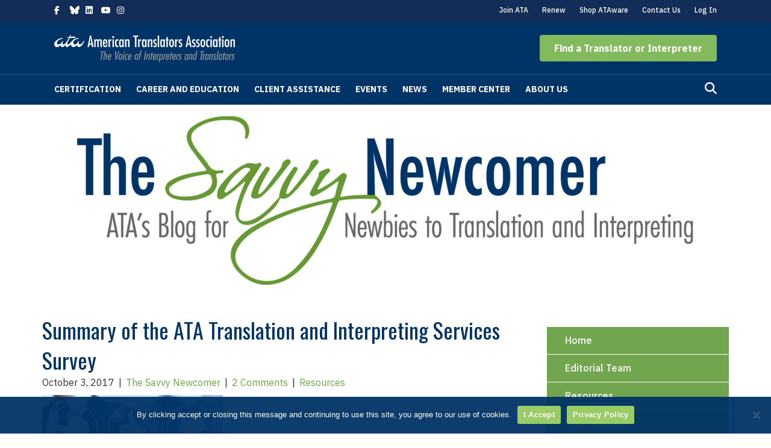

--- FILE ---
content_type: text/html; charset=UTF-8
request_url: https://www.atanet.org/resources/summary-ata-translation-interpreting-services-survey/
body_size: 28577
content:
<!DOCTYPE html>
<html lang="en-US">
<head>
<meta charset="UTF-8" />
<meta name='viewport' content='width=device-width, initial-scale=1.0' />
<meta http-equiv='X-UA-Compatible' content='IE=edge' />
<link rel="profile" href="https://gmpg.org/xfn/11" />
<meta name='robots' content='index, follow, max-image-preview:large, max-snippet:-1, max-video-preview:-1' />
	<style>img:is([sizes="auto" i], [sizes^="auto," i]) { contain-intrinsic-size: 3000px 1500px }</style>
	
	<!-- This site is optimized with the Yoast SEO plugin v26.6 - https://yoast.com/wordpress/plugins/seo/ -->
	<title>Summary of the ATA Translation and Interpreting Services Survey - American Translators Association (ATA)</title>
	<link rel="canonical" href="https://www.atanet.org/resources/summary-ata-translation-interpreting-services-survey/" />
	<meta property="og:locale" content="en_US" />
	<meta property="og:type" content="article" />
	<meta property="og:title" content="Summary of the ATA Translation and Interpreting Services Survey - American Translators Association (ATA)" />
	<meta property="og:description" content="Reblogged from The ATA Chronicle with permission, incl. the image The fifth edition of the ATA Translation and Interpreting Services Survey serves as a practical tool, revealing general trends in the&hellip;" />
	<meta property="og:url" content="https://www.atanet.org/resources/summary-ata-translation-interpreting-services-survey/" />
	<meta property="og:site_name" content="American Translators Association (ATA)" />
	<meta property="article:publisher" content="https://www.facebook.com/AmericanTranslatorsAssociation" />
	<meta property="article:published_time" content="2017-10-03T15:30:59+00:00" />
	<meta property="article:modified_time" content="2021-07-24T00:28:43+00:00" />
	<meta property="og:image" content="https://www.atanet.org/wp-content/uploads/2017/08/summary-ata-translation-300x152.jpg" />
	<meta name="author" content="The Savvy Newcomer" />
	<meta name="twitter:card" content="summary_large_image" />
	<meta name="twitter:creator" content="@atanet" />
	<meta name="twitter:site" content="@atanet" />
	<meta name="twitter:label1" content="Written by" />
	<meta name="twitter:data1" content="The Savvy Newcomer" />
	<meta name="twitter:label2" content="Est. reading time" />
	<meta name="twitter:data2" content="6 minutes" />
	<script type="application/ld+json" class="yoast-schema-graph">{"@context":"https://schema.org","@graph":[{"@type":"Article","@id":"https://www.atanet.org/resources/summary-ata-translation-interpreting-services-survey/#article","isPartOf":{"@id":"https://www.atanet.org/resources/summary-ata-translation-interpreting-services-survey/"},"author":{"name":"The Savvy Newcomer","@id":"https://www.atanet.org/#/schema/person/36831cf7e709c785d1d4a36ba7da1157"},"headline":"Summary of the ATA Translation and Interpreting Services Survey","datePublished":"2017-10-03T15:30:59+00:00","dateModified":"2021-07-24T00:28:43+00:00","mainEntityOfPage":{"@id":"https://www.atanet.org/resources/summary-ata-translation-interpreting-services-survey/"},"wordCount":950,"commentCount":2,"publisher":{"@id":"https://www.atanet.org/#organization"},"image":{"@id":"https://www.atanet.org/resources/summary-ata-translation-interpreting-services-survey/#primaryimage"},"thumbnailUrl":"https://www.atanet.org/wp-content/uploads/2017/08/summary-ata-translation-300x152.jpg","articleSection":["Resources"],"inLanguage":"en-US","potentialAction":[{"@type":"CommentAction","name":"Comment","target":["https://www.atanet.org/resources/summary-ata-translation-interpreting-services-survey/#respond"]}]},{"@type":"WebPage","@id":"https://www.atanet.org/resources/summary-ata-translation-interpreting-services-survey/","url":"https://www.atanet.org/resources/summary-ata-translation-interpreting-services-survey/","name":"Summary of the ATA Translation and Interpreting Services Survey - American Translators Association (ATA)","isPartOf":{"@id":"https://www.atanet.org/#website"},"primaryImageOfPage":{"@id":"https://www.atanet.org/resources/summary-ata-translation-interpreting-services-survey/#primaryimage"},"image":{"@id":"https://www.atanet.org/resources/summary-ata-translation-interpreting-services-survey/#primaryimage"},"thumbnailUrl":"https://www.atanet.org/wp-content/uploads/2017/08/summary-ata-translation-300x152.jpg","datePublished":"2017-10-03T15:30:59+00:00","dateModified":"2021-07-24T00:28:43+00:00","breadcrumb":{"@id":"https://www.atanet.org/resources/summary-ata-translation-interpreting-services-survey/#breadcrumb"},"inLanguage":"en-US","potentialAction":[{"@type":"ReadAction","target":["https://www.atanet.org/resources/summary-ata-translation-interpreting-services-survey/"]}]},{"@type":"ImageObject","inLanguage":"en-US","@id":"https://www.atanet.org/resources/summary-ata-translation-interpreting-services-survey/#primaryimage","url":"https://www.atanet.org/wp-content/uploads/2017/08/summary-ata-translation.jpg","contentUrl":"https://www.atanet.org/wp-content/uploads/2017/08/summary-ata-translation.jpg","width":954,"height":482},{"@type":"BreadcrumbList","@id":"https://www.atanet.org/resources/summary-ata-translation-interpreting-services-survey/#breadcrumb","itemListElement":[{"@type":"ListItem","position":1,"name":"Home","item":"https://www.atanet.org/"},{"@type":"ListItem","position":2,"name":"Summary of the ATA Translation and Interpreting Services Survey"}]},{"@type":"WebSite","@id":"https://www.atanet.org/#website","url":"https://www.atanet.org/","name":"American Translators Association (ATA)","description":"The Voice of Interpreters and Translators","publisher":{"@id":"https://www.atanet.org/#organization"},"potentialAction":[{"@type":"SearchAction","target":{"@type":"EntryPoint","urlTemplate":"https://www.atanet.org/?s={search_term_string}"},"query-input":{"@type":"PropertyValueSpecification","valueRequired":true,"valueName":"search_term_string"}}],"inLanguage":"en-US"},{"@type":"Organization","@id":"https://www.atanet.org/#organization","name":"American Translators Association (ATA)","url":"https://www.atanet.org/","logo":{"@type":"ImageObject","inLanguage":"en-US","@id":"https://www.atanet.org/#/schema/logo/image/","url":"","contentUrl":"","caption":"American Translators Association (ATA)"},"image":{"@id":"https://www.atanet.org/#/schema/logo/image/"},"sameAs":["https://www.facebook.com/AmericanTranslatorsAssociation","https://x.com/atanet","https://www.instagram.com/americantranslatorsassn","https://www.linkedin.com/company/american-translators-association","https://www.youtube.com/c/AmericanTranslatorsAssociationATA"]},{"@type":"Person","@id":"https://www.atanet.org/#/schema/person/36831cf7e709c785d1d4a36ba7da1157","name":"The Savvy Newcomer","image":{"@type":"ImageObject","inLanguage":"en-US","@id":"https://www.atanet.org/#/schema/person/image/","url":"https://secure.gravatar.com/avatar/30c7806cefd51235701e8cc97eeac74a7d34e29f051697af767aa6dd1fc4538c?s=96&d=mm&r=g","contentUrl":"https://secure.gravatar.com/avatar/30c7806cefd51235701e8cc97eeac74a7d34e29f051697af767aa6dd1fc4538c?s=96&d=mm&r=g","caption":"The Savvy Newcomer"},"url":"https://www.atanet.org/author/atasavvynewcomer/"}]}</script>
	<!-- / Yoast SEO plugin. -->


<link rel='dns-prefetch' href='//static.addtoany.com' />
<link rel='dns-prefetch' href='//use.fontawesome.com' />
<link rel='dns-prefetch' href='//fonts.googleapis.com' />
<link href='https://fonts.gstatic.com' crossorigin rel='preconnect' />
<link rel="alternate" type="application/rss+xml" title="American Translators Association (ATA) &raquo; Feed" href="https://www.atanet.org/feed/" />
<link rel="alternate" type="application/rss+xml" title="American Translators Association (ATA) &raquo; Comments Feed" href="https://www.atanet.org/comments/feed/" />
<link rel="alternate" type="text/calendar" title="American Translators Association (ATA) &raquo; iCal Feed" href="https://www.atanet.org/events/?ical=1" />
<link rel="alternate" type="application/rss+xml" title="American Translators Association (ATA) &raquo; Summary of the ATA Translation and Interpreting Services Survey Comments Feed" href="https://www.atanet.org/resources/summary-ata-translation-interpreting-services-survey/feed/" />
<link rel='stylesheet' id='tribe-events-pro-mini-calendar-block-styles-css' href='https://www.atanet.org/wp-content/plugins/events-calendar-pro/build/css/tribe-events-pro-mini-calendar-block.css?ver=7.7.11' media='all' />
<link rel='stylesheet' id='wp-block-library-css' href='https://www.atanet.org/wp-includes/css/dist/block-library/style.min.css?ver=6.8.3' media='all' />
<style id='wp-block-library-theme-inline-css'>
.wp-block-audio :where(figcaption){color:#555;font-size:13px;text-align:center}.is-dark-theme .wp-block-audio :where(figcaption){color:#ffffffa6}.wp-block-audio{margin:0 0 1em}.wp-block-code{border:1px solid #ccc;border-radius:4px;font-family:Menlo,Consolas,monaco,monospace;padding:.8em 1em}.wp-block-embed :where(figcaption){color:#555;font-size:13px;text-align:center}.is-dark-theme .wp-block-embed :where(figcaption){color:#ffffffa6}.wp-block-embed{margin:0 0 1em}.blocks-gallery-caption{color:#555;font-size:13px;text-align:center}.is-dark-theme .blocks-gallery-caption{color:#ffffffa6}:root :where(.wp-block-image figcaption){color:#555;font-size:13px;text-align:center}.is-dark-theme :root :where(.wp-block-image figcaption){color:#ffffffa6}.wp-block-image{margin:0 0 1em}.wp-block-pullquote{border-bottom:4px solid;border-top:4px solid;color:currentColor;margin-bottom:1.75em}.wp-block-pullquote cite,.wp-block-pullquote footer,.wp-block-pullquote__citation{color:currentColor;font-size:.8125em;font-style:normal;text-transform:uppercase}.wp-block-quote{border-left:.25em solid;margin:0 0 1.75em;padding-left:1em}.wp-block-quote cite,.wp-block-quote footer{color:currentColor;font-size:.8125em;font-style:normal;position:relative}.wp-block-quote:where(.has-text-align-right){border-left:none;border-right:.25em solid;padding-left:0;padding-right:1em}.wp-block-quote:where(.has-text-align-center){border:none;padding-left:0}.wp-block-quote.is-large,.wp-block-quote.is-style-large,.wp-block-quote:where(.is-style-plain){border:none}.wp-block-search .wp-block-search__label{font-weight:700}.wp-block-search__button{border:1px solid #ccc;padding:.375em .625em}:where(.wp-block-group.has-background){padding:1.25em 2.375em}.wp-block-separator.has-css-opacity{opacity:.4}.wp-block-separator{border:none;border-bottom:2px solid;margin-left:auto;margin-right:auto}.wp-block-separator.has-alpha-channel-opacity{opacity:1}.wp-block-separator:not(.is-style-wide):not(.is-style-dots){width:100px}.wp-block-separator.has-background:not(.is-style-dots){border-bottom:none;height:1px}.wp-block-separator.has-background:not(.is-style-wide):not(.is-style-dots){height:2px}.wp-block-table{margin:0 0 1em}.wp-block-table td,.wp-block-table th{word-break:normal}.wp-block-table :where(figcaption){color:#555;font-size:13px;text-align:center}.is-dark-theme .wp-block-table :where(figcaption){color:#ffffffa6}.wp-block-video :where(figcaption){color:#555;font-size:13px;text-align:center}.is-dark-theme .wp-block-video :where(figcaption){color:#ffffffa6}.wp-block-video{margin:0 0 1em}:root :where(.wp-block-template-part.has-background){margin-bottom:0;margin-top:0;padding:1.25em 2.375em}
</style>
<style id='classic-theme-styles-inline-css'>
/*! This file is auto-generated */
.wp-block-button__link{color:#fff;background-color:#32373c;border-radius:9999px;box-shadow:none;text-decoration:none;padding:calc(.667em + 2px) calc(1.333em + 2px);font-size:1.125em}.wp-block-file__button{background:#32373c;color:#fff;text-decoration:none}
</style>
<style id='yoko-core-add-to-calendar-style-inline-css'>
.wp-block-yoko-core-add-to-calendar{display:flex}.wp-block-yoko-core-add-to-calendar .nice-select2{width:100%}

</style>
<link rel='stylesheet' id='nice-select2-css' href='https://www.atanet.org/wp-content/plugins/yoko-core/node_modules/nice-select2/dist/css/nice-select2.css?ver=1.14.2' media='all' />
<style id='yoko-core-local-time-style-inline-css'>
.wp-block-yoko-core-local-time time.show-browser-time{font-family:inherit}.wp-block-yoko-core-local-time time[style*="display: none"]{display:none!important}

</style>
<link rel='stylesheet' id='mediaelement-css' href='https://www.atanet.org/wp-includes/js/mediaelement/mediaelementplayer-legacy.min.css?ver=4.2.17' media='all' />
<link rel='stylesheet' id='wp-mediaelement-css' href='https://www.atanet.org/wp-includes/js/mediaelement/wp-mediaelement.min.css?ver=6.8.3' media='all' />
<link rel='stylesheet' id='view_editor_gutenberg_frontend_assets-css' href='https://www.atanet.org/wp-content/plugins/wp-views/public/css/views-frontend.css?ver=3.6.21' media='all' />
<style id='view_editor_gutenberg_frontend_assets-inline-css'>
.wpv-sort-list-dropdown.wpv-sort-list-dropdown-style-default > span.wpv-sort-list,.wpv-sort-list-dropdown.wpv-sort-list-dropdown-style-default .wpv-sort-list-item {border-color: #cdcdcd;}.wpv-sort-list-dropdown.wpv-sort-list-dropdown-style-default .wpv-sort-list-item a {color: #444;background-color: #fff;}.wpv-sort-list-dropdown.wpv-sort-list-dropdown-style-default a:hover,.wpv-sort-list-dropdown.wpv-sort-list-dropdown-style-default a:focus {color: #000;background-color: #eee;}.wpv-sort-list-dropdown.wpv-sort-list-dropdown-style-default .wpv-sort-list-item.wpv-sort-list-current a {color: #000;background-color: #eee;}
.wpv-sort-list-dropdown.wpv-sort-list-dropdown-style-default > span.wpv-sort-list,.wpv-sort-list-dropdown.wpv-sort-list-dropdown-style-default .wpv-sort-list-item {border-color: #cdcdcd;}.wpv-sort-list-dropdown.wpv-sort-list-dropdown-style-default .wpv-sort-list-item a {color: #444;background-color: #fff;}.wpv-sort-list-dropdown.wpv-sort-list-dropdown-style-default a:hover,.wpv-sort-list-dropdown.wpv-sort-list-dropdown-style-default a:focus {color: #000;background-color: #eee;}.wpv-sort-list-dropdown.wpv-sort-list-dropdown-style-default .wpv-sort-list-item.wpv-sort-list-current a {color: #000;background-color: #eee;}.wpv-sort-list-dropdown.wpv-sort-list-dropdown-style-grey > span.wpv-sort-list,.wpv-sort-list-dropdown.wpv-sort-list-dropdown-style-grey .wpv-sort-list-item {border-color: #cdcdcd;}.wpv-sort-list-dropdown.wpv-sort-list-dropdown-style-grey .wpv-sort-list-item a {color: #444;background-color: #eeeeee;}.wpv-sort-list-dropdown.wpv-sort-list-dropdown-style-grey a:hover,.wpv-sort-list-dropdown.wpv-sort-list-dropdown-style-grey a:focus {color: #000;background-color: #e5e5e5;}.wpv-sort-list-dropdown.wpv-sort-list-dropdown-style-grey .wpv-sort-list-item.wpv-sort-list-current a {color: #000;background-color: #e5e5e5;}
.wpv-sort-list-dropdown.wpv-sort-list-dropdown-style-default > span.wpv-sort-list,.wpv-sort-list-dropdown.wpv-sort-list-dropdown-style-default .wpv-sort-list-item {border-color: #cdcdcd;}.wpv-sort-list-dropdown.wpv-sort-list-dropdown-style-default .wpv-sort-list-item a {color: #444;background-color: #fff;}.wpv-sort-list-dropdown.wpv-sort-list-dropdown-style-default a:hover,.wpv-sort-list-dropdown.wpv-sort-list-dropdown-style-default a:focus {color: #000;background-color: #eee;}.wpv-sort-list-dropdown.wpv-sort-list-dropdown-style-default .wpv-sort-list-item.wpv-sort-list-current a {color: #000;background-color: #eee;}.wpv-sort-list-dropdown.wpv-sort-list-dropdown-style-grey > span.wpv-sort-list,.wpv-sort-list-dropdown.wpv-sort-list-dropdown-style-grey .wpv-sort-list-item {border-color: #cdcdcd;}.wpv-sort-list-dropdown.wpv-sort-list-dropdown-style-grey .wpv-sort-list-item a {color: #444;background-color: #eeeeee;}.wpv-sort-list-dropdown.wpv-sort-list-dropdown-style-grey a:hover,.wpv-sort-list-dropdown.wpv-sort-list-dropdown-style-grey a:focus {color: #000;background-color: #e5e5e5;}.wpv-sort-list-dropdown.wpv-sort-list-dropdown-style-grey .wpv-sort-list-item.wpv-sort-list-current a {color: #000;background-color: #e5e5e5;}.wpv-sort-list-dropdown.wpv-sort-list-dropdown-style-blue > span.wpv-sort-list,.wpv-sort-list-dropdown.wpv-sort-list-dropdown-style-blue .wpv-sort-list-item {border-color: #0099cc;}.wpv-sort-list-dropdown.wpv-sort-list-dropdown-style-blue .wpv-sort-list-item a {color: #444;background-color: #cbddeb;}.wpv-sort-list-dropdown.wpv-sort-list-dropdown-style-blue a:hover,.wpv-sort-list-dropdown.wpv-sort-list-dropdown-style-blue a:focus {color: #000;background-color: #95bedd;}.wpv-sort-list-dropdown.wpv-sort-list-dropdown-style-blue .wpv-sort-list-item.wpv-sort-list-current a {color: #000;background-color: #95bedd;}
</style>
<style id='font-awesome-svg-styles-default-inline-css'>
.svg-inline--fa {
  display: inline-block;
  height: 1em;
  overflow: visible;
  vertical-align: -.125em;
}
</style>
<link rel='stylesheet' id='font-awesome-svg-styles-css' href='https://www.atanet.org/wp-content/uploads/font-awesome/v6.5.2/css/svg-with-js.css' media='all' />
<style id='font-awesome-svg-styles-inline-css'>
   .wp-block-font-awesome-icon svg::before,
   .wp-rich-text-font-awesome-icon svg::before {content: unset;}
</style>
<style id='global-styles-inline-css'>
:root{--wp--preset--aspect-ratio--square: 1;--wp--preset--aspect-ratio--4-3: 4/3;--wp--preset--aspect-ratio--3-4: 3/4;--wp--preset--aspect-ratio--3-2: 3/2;--wp--preset--aspect-ratio--2-3: 2/3;--wp--preset--aspect-ratio--16-9: 16/9;--wp--preset--aspect-ratio--9-16: 9/16;--wp--preset--color--black: #000000;--wp--preset--color--cyan-bluish-gray: #abb8c3;--wp--preset--color--white: #ffffff;--wp--preset--color--pale-pink: #f78da7;--wp--preset--color--vivid-red: #cf2e2e;--wp--preset--color--luminous-vivid-orange: #ff6900;--wp--preset--color--luminous-vivid-amber: #fcb900;--wp--preset--color--light-green-cyan: #7bdcb5;--wp--preset--color--vivid-green-cyan: #00d084;--wp--preset--color--pale-cyan-blue: #8ed1fc;--wp--preset--color--vivid-cyan-blue: #0693e3;--wp--preset--color--vivid-purple: #9b51e0;--wp--preset--color--fl-heading-text: #003366;--wp--preset--color--fl-body-bg: #ffffff;--wp--preset--color--fl-body-text: #333333;--wp--preset--color--fl-accent: #6da545;--wp--preset--color--fl-accent-hover: #639144;--wp--preset--color--fl-topbar-bg: #122d57;--wp--preset--color--fl-topbar-text: #ffffff;--wp--preset--color--fl-topbar-link: #ffffff;--wp--preset--color--fl-topbar-hover: #82ba5d;--wp--preset--color--fl-header-bg: #003366;--wp--preset--color--fl-header-text: #ffffff;--wp--preset--color--fl-header-link: #ffffff;--wp--preset--color--fl-header-hover: #82ba5d;--wp--preset--color--fl-nav-bg: #003366;--wp--preset--color--fl-nav-link: #ffffff;--wp--preset--color--fl-nav-hover: #82ba5d;--wp--preset--color--fl-content-bg: #ffffff;--wp--preset--color--fl-footer-widgets-bg: #ffffff;--wp--preset--color--fl-footer-widgets-text: #000000;--wp--preset--color--fl-footer-widgets-link: #428bca;--wp--preset--color--fl-footer-widgets-hover: #428bca;--wp--preset--color--fl-footer-bg: #001433;--wp--preset--color--fl-footer-text: #ffffff;--wp--preset--color--fl-footer-link: #ffffff;--wp--preset--color--fl-footer-hover: #f4c300;--wp--preset--gradient--vivid-cyan-blue-to-vivid-purple: linear-gradient(135deg,rgba(6,147,227,1) 0%,rgb(155,81,224) 100%);--wp--preset--gradient--light-green-cyan-to-vivid-green-cyan: linear-gradient(135deg,rgb(122,220,180) 0%,rgb(0,208,130) 100%);--wp--preset--gradient--luminous-vivid-amber-to-luminous-vivid-orange: linear-gradient(135deg,rgba(252,185,0,1) 0%,rgba(255,105,0,1) 100%);--wp--preset--gradient--luminous-vivid-orange-to-vivid-red: linear-gradient(135deg,rgba(255,105,0,1) 0%,rgb(207,46,46) 100%);--wp--preset--gradient--very-light-gray-to-cyan-bluish-gray: linear-gradient(135deg,rgb(238,238,238) 0%,rgb(169,184,195) 100%);--wp--preset--gradient--cool-to-warm-spectrum: linear-gradient(135deg,rgb(74,234,220) 0%,rgb(151,120,209) 20%,rgb(207,42,186) 40%,rgb(238,44,130) 60%,rgb(251,105,98) 80%,rgb(254,248,76) 100%);--wp--preset--gradient--blush-light-purple: linear-gradient(135deg,rgb(255,206,236) 0%,rgb(152,150,240) 100%);--wp--preset--gradient--blush-bordeaux: linear-gradient(135deg,rgb(254,205,165) 0%,rgb(254,45,45) 50%,rgb(107,0,62) 100%);--wp--preset--gradient--luminous-dusk: linear-gradient(135deg,rgb(255,203,112) 0%,rgb(199,81,192) 50%,rgb(65,88,208) 100%);--wp--preset--gradient--pale-ocean: linear-gradient(135deg,rgb(255,245,203) 0%,rgb(182,227,212) 50%,rgb(51,167,181) 100%);--wp--preset--gradient--electric-grass: linear-gradient(135deg,rgb(202,248,128) 0%,rgb(113,206,126) 100%);--wp--preset--gradient--midnight: linear-gradient(135deg,rgb(2,3,129) 0%,rgb(40,116,252) 100%);--wp--preset--font-size--small: 13px;--wp--preset--font-size--medium: 20px;--wp--preset--font-size--large: 36px;--wp--preset--font-size--x-large: 42px;--wp--preset--spacing--20: 0.44rem;--wp--preset--spacing--30: 0.67rem;--wp--preset--spacing--40: 1rem;--wp--preset--spacing--50: 1.5rem;--wp--preset--spacing--60: 2.25rem;--wp--preset--spacing--70: 3.38rem;--wp--preset--spacing--80: 5.06rem;--wp--preset--shadow--natural: 6px 6px 9px rgba(0, 0, 0, 0.2);--wp--preset--shadow--deep: 12px 12px 50px rgba(0, 0, 0, 0.4);--wp--preset--shadow--sharp: 6px 6px 0px rgba(0, 0, 0, 0.2);--wp--preset--shadow--outlined: 6px 6px 0px -3px rgba(255, 255, 255, 1), 6px 6px rgba(0, 0, 0, 1);--wp--preset--shadow--crisp: 6px 6px 0px rgba(0, 0, 0, 1);}:where(.is-layout-flex){gap: 0.5em;}:where(.is-layout-grid){gap: 0.5em;}body .is-layout-flex{display: flex;}.is-layout-flex{flex-wrap: wrap;align-items: center;}.is-layout-flex > :is(*, div){margin: 0;}body .is-layout-grid{display: grid;}.is-layout-grid > :is(*, div){margin: 0;}:where(.wp-block-columns.is-layout-flex){gap: 2em;}:where(.wp-block-columns.is-layout-grid){gap: 2em;}:where(.wp-block-post-template.is-layout-flex){gap: 1.25em;}:where(.wp-block-post-template.is-layout-grid){gap: 1.25em;}.has-black-color{color: var(--wp--preset--color--black) !important;}.has-cyan-bluish-gray-color{color: var(--wp--preset--color--cyan-bluish-gray) !important;}.has-white-color{color: var(--wp--preset--color--white) !important;}.has-pale-pink-color{color: var(--wp--preset--color--pale-pink) !important;}.has-vivid-red-color{color: var(--wp--preset--color--vivid-red) !important;}.has-luminous-vivid-orange-color{color: var(--wp--preset--color--luminous-vivid-orange) !important;}.has-luminous-vivid-amber-color{color: var(--wp--preset--color--luminous-vivid-amber) !important;}.has-light-green-cyan-color{color: var(--wp--preset--color--light-green-cyan) !important;}.has-vivid-green-cyan-color{color: var(--wp--preset--color--vivid-green-cyan) !important;}.has-pale-cyan-blue-color{color: var(--wp--preset--color--pale-cyan-blue) !important;}.has-vivid-cyan-blue-color{color: var(--wp--preset--color--vivid-cyan-blue) !important;}.has-vivid-purple-color{color: var(--wp--preset--color--vivid-purple) !important;}.has-black-background-color{background-color: var(--wp--preset--color--black) !important;}.has-cyan-bluish-gray-background-color{background-color: var(--wp--preset--color--cyan-bluish-gray) !important;}.has-white-background-color{background-color: var(--wp--preset--color--white) !important;}.has-pale-pink-background-color{background-color: var(--wp--preset--color--pale-pink) !important;}.has-vivid-red-background-color{background-color: var(--wp--preset--color--vivid-red) !important;}.has-luminous-vivid-orange-background-color{background-color: var(--wp--preset--color--luminous-vivid-orange) !important;}.has-luminous-vivid-amber-background-color{background-color: var(--wp--preset--color--luminous-vivid-amber) !important;}.has-light-green-cyan-background-color{background-color: var(--wp--preset--color--light-green-cyan) !important;}.has-vivid-green-cyan-background-color{background-color: var(--wp--preset--color--vivid-green-cyan) !important;}.has-pale-cyan-blue-background-color{background-color: var(--wp--preset--color--pale-cyan-blue) !important;}.has-vivid-cyan-blue-background-color{background-color: var(--wp--preset--color--vivid-cyan-blue) !important;}.has-vivid-purple-background-color{background-color: var(--wp--preset--color--vivid-purple) !important;}.has-black-border-color{border-color: var(--wp--preset--color--black) !important;}.has-cyan-bluish-gray-border-color{border-color: var(--wp--preset--color--cyan-bluish-gray) !important;}.has-white-border-color{border-color: var(--wp--preset--color--white) !important;}.has-pale-pink-border-color{border-color: var(--wp--preset--color--pale-pink) !important;}.has-vivid-red-border-color{border-color: var(--wp--preset--color--vivid-red) !important;}.has-luminous-vivid-orange-border-color{border-color: var(--wp--preset--color--luminous-vivid-orange) !important;}.has-luminous-vivid-amber-border-color{border-color: var(--wp--preset--color--luminous-vivid-amber) !important;}.has-light-green-cyan-border-color{border-color: var(--wp--preset--color--light-green-cyan) !important;}.has-vivid-green-cyan-border-color{border-color: var(--wp--preset--color--vivid-green-cyan) !important;}.has-pale-cyan-blue-border-color{border-color: var(--wp--preset--color--pale-cyan-blue) !important;}.has-vivid-cyan-blue-border-color{border-color: var(--wp--preset--color--vivid-cyan-blue) !important;}.has-vivid-purple-border-color{border-color: var(--wp--preset--color--vivid-purple) !important;}.has-vivid-cyan-blue-to-vivid-purple-gradient-background{background: var(--wp--preset--gradient--vivid-cyan-blue-to-vivid-purple) !important;}.has-light-green-cyan-to-vivid-green-cyan-gradient-background{background: var(--wp--preset--gradient--light-green-cyan-to-vivid-green-cyan) !important;}.has-luminous-vivid-amber-to-luminous-vivid-orange-gradient-background{background: var(--wp--preset--gradient--luminous-vivid-amber-to-luminous-vivid-orange) !important;}.has-luminous-vivid-orange-to-vivid-red-gradient-background{background: var(--wp--preset--gradient--luminous-vivid-orange-to-vivid-red) !important;}.has-very-light-gray-to-cyan-bluish-gray-gradient-background{background: var(--wp--preset--gradient--very-light-gray-to-cyan-bluish-gray) !important;}.has-cool-to-warm-spectrum-gradient-background{background: var(--wp--preset--gradient--cool-to-warm-spectrum) !important;}.has-blush-light-purple-gradient-background{background: var(--wp--preset--gradient--blush-light-purple) !important;}.has-blush-bordeaux-gradient-background{background: var(--wp--preset--gradient--blush-bordeaux) !important;}.has-luminous-dusk-gradient-background{background: var(--wp--preset--gradient--luminous-dusk) !important;}.has-pale-ocean-gradient-background{background: var(--wp--preset--gradient--pale-ocean) !important;}.has-electric-grass-gradient-background{background: var(--wp--preset--gradient--electric-grass) !important;}.has-midnight-gradient-background{background: var(--wp--preset--gradient--midnight) !important;}.has-small-font-size{font-size: var(--wp--preset--font-size--small) !important;}.has-medium-font-size{font-size: var(--wp--preset--font-size--medium) !important;}.has-large-font-size{font-size: var(--wp--preset--font-size--large) !important;}.has-x-large-font-size{font-size: var(--wp--preset--font-size--x-large) !important;}
:where(.wp-block-post-template.is-layout-flex){gap: 1.25em;}:where(.wp-block-post-template.is-layout-grid){gap: 1.25em;}
:where(.wp-block-columns.is-layout-flex){gap: 2em;}:where(.wp-block-columns.is-layout-grid){gap: 2em;}
:root :where(.wp-block-pullquote){font-size: 1.5em;line-height: 1.6;}
</style>
<link rel='stylesheet' id='cookie-notice-front-css' href='https://www.atanet.org/wp-content/plugins/cookie-notice/css/front.min.css?ver=2.5.11' media='all' />
<link rel='stylesheet' id='fl-builder-layout-bundle-9489e8a815a59938846da6e50efaf430-css' href='https://www.atanet.org/wp-content/uploads/bb-plugin/cache/9489e8a815a59938846da6e50efaf430-layout-bundle.css?ver=2.9.4.1-1.5.2.1' media='all' />
<link rel='stylesheet' id='yoko-sso-frontend-css' href='https://www.atanet.org/wp-content/plugins/yoko-core/yoko-sso-cp/assets/css/frontend.css?ver=1.0.1' media='all' />
<link rel='stylesheet' id='font-awesome-official-css' href='https://use.fontawesome.com/releases/v6.5.2/css/all.css' media='all' integrity="sha384-PPIZEGYM1v8zp5Py7UjFb79S58UeqCL9pYVnVPURKEqvioPROaVAJKKLzvH2rDnI" crossorigin="anonymous" />
<link rel='stylesheet' id='dflip-icons-style-css' href='https://www.atanet.org/wp-content/plugins/dflip/assets/css/themify-icons.min.css?ver=1.6.6' media='all' />
<link rel='stylesheet' id='dflip-style-css' href='https://www.atanet.org/wp-content/plugins/dflip/assets/css/dflip.min.css?ver=1.6.6' media='all' />
<link rel='stylesheet' id='tablepress-default-css' href='https://www.atanet.org/wp-content/plugins/tablepress/css/build/default.css?ver=3.2.5' media='all' />
<link rel='stylesheet' id='addtoany-css' href='https://www.atanet.org/wp-content/plugins/add-to-any/addtoany.min.css?ver=1.16' media='all' />
<link rel='stylesheet' id='jquery-magnificpopup-css' href='https://www.atanet.org/wp-content/plugins/bb-plugin/css/jquery.magnificpopup.min.css?ver=2.9.4.1' media='all' />
<link rel='stylesheet' id='base-css' href='https://www.atanet.org/wp-content/themes/bb-theme/css/base.min.css?ver=1.7.19.1' media='all' />
<link rel='stylesheet' id='fl-automator-skin-css' href='https://www.atanet.org/wp-content/uploads/bb-theme/skin-69412f046e5e5.css?ver=1.7.19.1' media='all' />
<link rel='stylesheet' id='fl-child-theme-css' href='https://www.atanet.org/wp-content/themes/bb-theme-child/style.css?ver=1763587213' media='all' />
<link rel='stylesheet' id='font-awesome-official-v4shim-css' href='https://use.fontawesome.com/releases/v6.5.2/css/v4-shims.css' media='all' integrity="sha384-XyvK/kKwgVW+fuRkusfLgfhAMuaxLPSOY8W7wj8tUkf0Nr2WGHniPmpdu+cmPS5n" crossorigin="anonymous" />
<link rel='stylesheet' id='fl-builder-google-fonts-bc8dbccf7c1e3041185cb1d49fc7d9de-css' href='//fonts.googleapis.com/css?family=IBM+Plex+Sans%3A500%2C300%2C400%2C700%7COswald%3A400&#038;ver=6.8.3' media='all' />
<script src="https://www.atanet.org/wp-content/plugins/wp-views/vendor/toolset/common-es/public/toolset-common-es-frontend.js?ver=175000" id="toolset-common-es-frontend-js" defer></script>
<script id="addtoany-core-js-before" defer src="[data-uri]"></script>
<script defer src="https://static.addtoany.com/menu/page.js" id="addtoany-core-js"></script>
<script src="https://www.atanet.org/wp-includes/js/jquery/jquery.min.js?ver=3.7.1" id="jquery-core-js"></script>
<script src="https://www.atanet.org/wp-includes/js/jquery/jquery-migrate.min.js?ver=3.4.1" id="jquery-migrate-js" defer></script>
<script defer src="https://www.atanet.org/wp-content/plugins/add-to-any/addtoany.min.js?ver=1.1" id="addtoany-jquery-js"></script>
<script id="cookie-notice-front-js-before" defer src="[data-uri]"></script>
<script src="https://www.atanet.org/wp-content/plugins/cookie-notice/js/front.min.js?ver=2.5.11" id="cookie-notice-front-js" defer></script>
<link rel="https://api.w.org/" href="https://www.atanet.org/wp-json/" /><link rel="alternate" title="JSON" type="application/json" href="https://www.atanet.org/wp-json/wp/v2/posts/1398" /><link rel='shortlink' href='https://www.atanet.org/?p=1398' />
<link rel="alternate" title="oEmbed (JSON)" type="application/json+oembed" href="https://www.atanet.org/wp-json/oembed/1.0/embed?url=https%3A%2F%2Fwww.atanet.org%2Fresources%2Fsummary-ata-translation-interpreting-services-survey%2F" />
<link rel="alternate" title="oEmbed (XML)" type="text/xml+oembed" href="https://www.atanet.org/wp-json/oembed/1.0/embed?url=https%3A%2F%2Fwww.atanet.org%2Fresources%2Fsummary-ata-translation-interpreting-services-survey%2F&#038;format=xml" />

		<!-- GA Google Analytics @ https://m0n.co/ga -->
		<script async src="https://www.googletagmanager.com/gtag/js?id=UA-6726651-1"></script>
		<script defer src="[data-uri]"></script>

	<style id="y0x-cache-css">body:not(.fl-builder-edit) [class*="xsso-show-for-"]{display:none}body.xsso-logged-in.xsso-role-administrator .xsso-show-for-administrator,body.logged-in.xsso-role-administrator .xsso-show-for-administrator{display:block}body.xsso-logged-in.xsso-role-editor .xsso-show-for-editor,body.logged-in.xsso-role-editor .xsso-show-for-editor{display:block}body.xsso-logged-in.xsso-role-author .xsso-show-for-author,body.logged-in.xsso-role-author .xsso-show-for-author{display:block}body.xsso-logged-in.xsso-role-contributor .xsso-show-for-contributor,body.logged-in.xsso-role-contributor .xsso-show-for-contributor{display:block}body.xsso-logged-in.xsso-role-subscriber .xsso-show-for-subscriber,body.logged-in.xsso-role-subscriber .xsso-show-for-subscriber{display:block}body.xsso-logged-in.xsso-role-wpseo_manager .xsso-show-for-wpseo_manager,body.logged-in.xsso-role-wpseo_manager .xsso-show-for-wpseo_manager{display:block}body.xsso-logged-in.xsso-role-wpseo_editor .xsso-show-for-wpseo_editor,body.logged-in.xsso-role-wpseo_editor .xsso-show-for-wpseo_editor{display:block}body.xsso-logged-in.xsso-role-member .xsso-show-for-member,body.logged-in.xsso-role-member .xsso-show-for-member{display:block}body.xsso-logged-in.xsso-role-non-member .xsso-show-for-non-member,body.logged-in.xsso-role-non-member .xsso-show-for-non-member{display:block}body.xsso-logged-in.xsso-role-certification-expiring .xsso-show-for-certification-expiring,body.logged-in.xsso-role-certification-expiring .xsso-show-for-certification-expiring{display:block}body.xsso-logged-in.xsso-role-membership-expiring .xsso-show-for-membership-expiring,body.logged-in.xsso-role-membership-expiring .xsso-show-for-membership-expiring{display:block}body.logged-out .xsso-container > span:first-child{display:inline-block}body.logged-in .xsso-container .login-link{display:none}body.logged-in .xsso-container .logged-in-content{display:inline-block;opacity:1}body.logged-out .xsso-container .logged-in-content{display:none}body.logged-out .xsso-container .login-link{display:inline-block;opacity:1}</style><meta name="tec-api-version" content="v1"><meta name="tec-api-origin" content="https://www.atanet.org"><link rel="alternate" href="https://www.atanet.org/wp-json/tribe/events/v1/" /><script data-cfasync="false" defer src="[data-uri]"></script> <script defer src="[data-uri]"></script>
	<noscript>
		<link rel="stylesheet" href="https://www.atanet.org/wp-content/plugins/wp-views/vendor/toolset/blocks/public/css/style.css">
	</noscript><link rel="icon" href="https://www.atanet.org/wp-content/uploads/2020/05/cropped-ata-favicon-32x32.png" sizes="32x32" />
<link rel="icon" href="https://www.atanet.org/wp-content/uploads/2020/05/cropped-ata-favicon-192x192.png" sizes="192x192" />
<link rel="apple-touch-icon" href="https://www.atanet.org/wp-content/uploads/2020/05/cropped-ata-favicon-180x180.png" />
<meta name="msapplication-TileImage" content="https://www.atanet.org/wp-content/uploads/2020/05/cropped-ata-favicon-270x270.png" />
		<style id="wp-custom-css">
			/* correct issue of additional heading for #tribe-events headings */
#tribe-events, #tribe-events-pg-template, .tribe-events-pg-template {padding:0px;}

.fl-module-content ul {
	list-style: disc;
}

:root{
	--tec-color-link-accent: #6da545; }

#tribe-events-content h1 a, #tribe-events-content h2 a, #tribe-events-content h3 a, #tribe-events-content h4 a, #tribe-events-content h5 a, #tribe-events-content h6 a { color: #036;}

#tribe-events-content h1 a:hover, #tribe-events-content h2 a:hover, #tribe-events-content h3 a:hover, #tribe-events-content h4 a:hover, #tribe-events-content h5 a:hover, #tribe-events-content h6 a:hover { color: #83bb5d;}

#tribe-events-content .tribe-organizer-url a {
	color: #fff;
}

body.single-directory-entry .fl-page-content {
	top: 0;
}

#fl-accordion-m0fs8h7ucb5i-tab-0 a {
	color: white;
	font-weight: bold;
}

#fl-accordion-m0fs8h7ucb5i-tab-0 a + a {
	margin: 0;
	padding-left: 1rem;
}

#fl-accordion-m0fs8h7ucb5i-tab-0 a i {
	margin: 0;
	padding: 0;
}

#fl-accordion-m0fs8h7ucb5i-tab-0 a i {
	opacity: 1;
	font-weight bold;
}

#fl-accordion-m0fs8h7ucb5i-panel-0 {
	padding: 0 1rem;
}

#gform_wrapper_65 {
	 border: none;
	padding: 0
}

.directory-field .language-pair {
	background-color: transparent;
}

@media screen and (min-width: 768px) {
	header.fl-page-header + div {
		padding-top: 135px;
	}
}

@media screen and (max-width: 767px) {
	.fl-page-content {top: 27px;}
	.fl-page-nav-toggle-icon.fl-page-nav-toggle-visible-mobile {
		width: 100%;
		border-bottom: 1px solid rgba(255,255,255,0.3);
	}
	
	
	body.post-type-archive-directory-entry .sticky-find-pro {
		display: none !important;
	}
}

.menu-bar-shop {
    background-color: #f4f5f7;
    padding: 10px;
    text-align: center;
}

.fl-page-bar-row {
    display: flex;
    align-items: center;
}

.fl-page-bar-container {
    padding-bottom: 9px;
}

.directory-field.directory-certification-number {
    box-shadow: 0px 0px 24px 0px rgba(0, 0, 0, 0.1);
    padding: 20px;
}
.abouta{
	 font-size: 24px;
}

.country-limit label {
	display: inline;
}

/* GATED CONTENT */

.page.current-user-is-restricted.restricted-content .fl-post-content {
	  margin: 20px auto 40px;
    max-width: 1100px;
}

/* CERTIFIED PROFILE ?cview=true */
#certification-details .language-pair:not(.certified) {
    display: none;
}

/* TWITTER (X) ICON CHANGE */
.fa-twitter:before {
	content: "\e671" !important;
}
/****/
		</style>
		<noscript><style>.perfmatters-lazy[data-src]{display:none !important;}</style></noscript><style>.perfmatters-lazy-youtube{position:relative;width:100%;max-width:100%;height:0;padding-bottom:56.23%;overflow:hidden}.perfmatters-lazy-youtube img{position:absolute;top:0;right:0;bottom:0;left:0;display:block;width:100%;max-width:100%;height:auto;margin:auto;border:none;cursor:pointer;transition:.5s all;-webkit-transition:.5s all;-moz-transition:.5s all}.perfmatters-lazy-youtube img:hover{-webkit-filter:brightness(75%)}.perfmatters-lazy-youtube .play{position:absolute;top:50%;left:50%;right:auto;width:68px;height:48px;margin-left:-34px;margin-top:-24px;background:url(https://www.atanet.org/wp-content/plugins/perfmatters/img/youtube.svg) no-repeat;background-position:center;background-size:cover;pointer-events:none;filter:grayscale(1)}.perfmatters-lazy-youtube:hover .play{filter:grayscale(0)}.perfmatters-lazy-youtube iframe{position:absolute;top:0;left:0;width:100%;height:100%;z-index:99}</style><!-- Yoko Co Google Tag Manager -->
<script defer src="[data-uri]"></script>
<!-- End Google Tag Manager -->

<!-- ATA Google Tag Manager -->
<script defer src="[data-uri]"></script>
<!-- End Google Tag Manager -->

<!--Multiview Tag Script-->
<script src="https://assets.adobedtm.com/175f7caa2b90/52d842967f4a/launch-45969a6f78c5.min.js" async></script>
</head>
<body class="wp-singular post-template-default single single-post postid-1398 single-format-standard wp-theme-bb-theme wp-child-theme-bb-theme-child fl-builder-2-9-4-1 fl-themer-1-5-2-1 fl-theme-1-7-19-1 fl-no-js cookies-not-set logged-out tribe-no-js fl-theme-builder-footer fl-theme-builder-footer-footer fl-theme-builder-singular fl-theme-builder-singular-single-post-savvy fl-theme-builder-part fl-theme-builder-part-membership-notification use-lock-icons no-featured-image fl-framework-base fl-preset-default fl-full-width fl-has-sidebar fl-fixed-header fl-scroll-to-top fl-search-active fl-submenu-toggle fl-nav-collapse-menu category-resources audience-newcomers news-type-the-savvy-newcomer" itemscope="itemscope" itemtype="https://schema.org/WebPage">
<!-- Yoko Co Google Tag Manager (noscript) -->
<noscript><iframe src="https://www.googletagmanager.com/ns.html?id=GTM-WB9XRT7"
height="0" width="0" style="display:none;visibility:hidden"></iframe></noscript>
<!-- End Google Tag Manager (noscript) -->

<!-- ATA Google Tag Manager (noscript) -->
<noscript><iframe src="https://www.googletagmanager.com/ns.html?id=GTM-TN9VSTL"
height="0" width="0" style="display:none;visibility:hidden"></iframe></noscript>
<!-- End Google Tag Manager (noscript) --><a aria-label="Skip to content" class="fl-screen-reader-text" href="#fl-main-content">Skip to content</a><div class="fl-page">
	<div class="fl-builder-content fl-builder-content-26307 fl-builder-global-templates-locked" data-post-id="26307" data-type="part"></div><div class="fl-page-bar">
	<div class="fl-page-bar-container container">
		<div class="fl-page-bar-row row">
			<div class="col-sm-6 col-md-6 text-left clearfix">	<div class="fl-social-icons">
	<a href="https://www.facebook.com/AmericanTranslatorsAssociation" target="_blank" rel="noopener noreferrer"><span class="sr-only">Facebook</span><i aria-hidden="true" class="fab fa-facebook-f mono"></i></a><a href="https://bsky.app/profile/atanet.org" target="_blank" rel="noopener noreferrer"><span class="sr-only">Twitter</span><i aria-hidden="true" class="fab fa-twitter mono"></i></a><a href="https://www.linkedin.com/company/american-translators-association" target="_blank" rel="noopener noreferrer"><span class="sr-only">Linkedin</span><i aria-hidden="true" class="fab fa-linkedin mono"></i></a><a href="https://www.youtube.com/c/AmericanTranslatorsAssociationATA" target="_blank" rel="noopener noreferrer"><span class="sr-only">Youtube</span><i aria-hidden="true" class="fab fa-youtube mono"></i></a><a href="https://www.instagram.com/americantranslatorsassn" target="_blank" rel="noopener noreferrer"><span class="sr-only">Instagram</span><i aria-hidden="true" class="fab fa-instagram mono"></i></a></div>
</div>			<div class="col-sm-6 col-md-6 text-right clearfix">		<nav class="top-bar-nav" aria-label="Top Bar Menu" itemscope="itemscope" itemtype="https://schema.org/SiteNavigationElement" role="navigation">
			<ul id="menu-top-bar-nav" class="fl-page-bar-nav nav navbar-nav menu"><li id="menu-item-53868" class="menu-item menu-item-type-custom menu-item-object-custom menu-item-53868 nav-item"><a href="https://communityhub.atanet.org/nc__login" class="nav-link">Join ATA</a></li>
<li id="menu-item-53869" class="menu-item menu-item-type-custom menu-item-object-custom menu-item-53869 nav-item"><a href="https://communityhub.atanet.org/nc__login" class="nav-link">Renew</a></li>
<li id="menu-item-54503" class="menu-item menu-item-type-post_type menu-item-object-page menu-item-54503 nav-item"><a href="https://www.atanet.org/member-center/shop-the-ata-store/" class="nav-link">Shop ATAware</a></li>
<li id="menu-item-401" class="menu-item menu-item-type-post_type menu-item-object-page menu-item-401 nav-item"><a href="https://www.atanet.org/about-us/contact/" class="nav-link">Contact Us</a></li>
<li id="menu-item-44876" class="menu-item menu-item-type-gs_sim menu-item-object-gs_sim menu-item-44876 nav-item"><span class="sso-account-links"><span class="xsso-container"><span class="login-link"><a href="https://www.atanet.org/xsso/login?ReturnURL=https%3A%2F%2Fwww.atanet.org%2Fresources%2Fsummary-ata-translation-interpreting-services-survey%2F&do_oauth_login=617f0d7216" class="intent-login" data-no-instant>Log In</a>
</span><span class="logged-in-content"> <span class="greeting">Welcome, <span class="sso-first_name"></span></span> <span class="account-link"><a href="https://communityhub.atanet.org/nc__joinrenew">My Account</a></span> </span></span></span></li>
</ul></nav></div>		</div>
	</div>
</div><!-- .fl-page-bar -->
<header class="fl-page-header fl-page-header-primary fl-page-nav-bottom fl-page-nav-toggle-icon fl-page-nav-toggle-visible-mobile" itemscope="itemscope" itemtype="https://schema.org/WPHeader" role="banner">
	<div class="fl-page-header-wrap">
		<div class="fl-page-header-container container">
			<div class="fl-page-header-row row">
				<div class="col-sm-6 col-md-6 fl-page-header-logo-col">
					<div class="fl-page-header-logo" itemscope="itemscope" itemtype="https://schema.org/Organization">
						<a href="https://www.atanet.org/" itemprop="url"><img class="fl-logo-img" loading="false" data-no-lazy="1"   itemscope itemtype="https://schema.org/ImageObject" src="https://www.atanet.org/wp-content/uploads/2019/11/ata_logo@1x.png" data-retina="https://www.atanet.org/wp-content/uploads/2019/11/ata_logo@2x.png" title="" width="300" data-width="300" height="45" data-height="45" alt="American Translators Association (ATA)" /><meta itemprop="name" content="American Translators Association (ATA)" /></a>
											</div>
				</div>
				<div class="col-sm-6 col-md-6 fl-page-nav-col">
					<div class="fl-page-header-content">
						<div class="fl-page-header-text"><div class="fl-button-wrap fl-button-width-auto fl-button-left"><a href="/directory/" target="_self" class="fl-button cta-button" role="button"><span class="fl-button-text">Find a Translator or Interpreter</span></a></div></div>					</div>
				</div>
			</div>
		</div>
	</div>
	<div class="fl-page-nav-wrap">
		<div class="fl-page-nav-container container">
			<nav class="fl-page-nav navbar navbar-default navbar-expand-md" aria-label="Header Menu" itemscope="itemscope" itemtype="https://schema.org/SiteNavigationElement" role="navigation">
				<button type="button" class="navbar-toggle navbar-toggler" data-toggle="collapse" data-target=".fl-page-nav-collapse">
					<span><i class="fas fa-bars" aria-hidden="true"></i><span class="sr-only">Menu</span></span>
				</button>
				<div class="fl-page-nav-collapse collapse navbar-collapse">
					<ul id="menu-mega-menu" class="nav navbar-nav menu fl-theme-menu"><li id="menu-item-5629" class="mega-menu menu-item menu-item-type-post_type menu-item-object-page menu-item-has-children menu-item-5629 nav-item"><a href="https://www.atanet.org/certification/" class="nav-link">Certification</a><div class="fl-submenu-icon-wrap"><span class="fl-submenu-toggle-icon"></span></div>
<ul class="sub-menu">
	<li id="menu-item-5631" class="hide-heading menu-item menu-item-type-custom menu-item-object-custom menu-item-has-children menu-item-5631 nav-item"><a href="#" class="nav-link">Certification</a><div class="fl-submenu-icon-wrap"><span class="fl-submenu-toggle-icon"></span></div>
	<ul class="sub-menu">
		<li id="menu-item-51920" class="menu-item menu-item-type-post_type menu-item-object-page menu-item-51920 nav-item"><a href="https://www.atanet.org/certification/guide-to-ata-certification/" class="nav-link">Why Hire an ATA-Certified Translator?</a></li>
		<li id="menu-item-5634" class="menu-item menu-item-type-post_type menu-item-object-page menu-item-5634 nav-item"><a href="https://www.atanet.org/client-assistance/what-is-a-certified-translation/" class="nav-link">What is a Certified Translation?</a></li>
		<li id="menu-item-5632" class="menu-item menu-item-type-post_type menu-item-object-page menu-item-5632 nav-item"><a href="https://www.atanet.org/certification/how-the-exam-is-graded/" class="nav-link">How the Exam is Graded</a></li>
		<li id="menu-item-5633" class="menu-item menu-item-type-post_type menu-item-object-page menu-item-5633 nav-item"><a href="https://www.atanet.org/certification/exam-review-and-appeal/" class="nav-link">Review and Appeal Process</a></li>
		<li id="menu-item-5635" class="menu-item menu-item-type-post_type menu-item-object-page menu-item-5635 nav-item"><a href="https://www.atanet.org/certification/questions/" class="nav-link">Looking for more information?</a></li>
	</ul>
</li>
	<li id="menu-item-5636" class="menu-item menu-item-type-custom menu-item-object-custom menu-item-has-children menu-item-5636 nav-item"><a href="#" class="nav-link">Taking the Exam</a><div class="fl-submenu-icon-wrap"><span class="fl-submenu-toggle-icon"></span></div>
	<ul class="sub-menu">
		<li id="menu-item-5638" class="menu-item menu-item-type-post_type menu-item-object-page menu-item-5638 nav-item"><a href="https://www.atanet.org/certification/about-the-ata-certification-exam/" class="nav-link">About the Exam</a></li>
		<li id="menu-item-5642" class="menu-item menu-item-type-post_type menu-item-object-page menu-item-5642 nav-item"><a href="https://www.atanet.org/certification/prepare-to-take-the-ata-certification-exam/" class="nav-link">How to Prepare</a></li>
		<li id="menu-item-5641" class="menu-item menu-item-type-post_type menu-item-object-page menu-item-5641 nav-item"><a href="https://www.atanet.org/certification/practice-test/" class="nav-link">Practice Test</a></li>
		<li id="menu-item-5637" class="menu-item menu-item-type-post_type menu-item-object-page menu-item-5637 nav-item"><a href="https://www.atanet.org/certification/exam-schedule-and-registration/" class="nav-link">Exam Schedule</a></li>
	</ul>
</li>
	<li id="menu-item-5639" class="menu-item menu-item-type-custom menu-item-object-custom menu-item-has-children menu-item-5639 nav-item"><a href="#" class="nav-link">Already Certified?</a><div class="fl-submenu-icon-wrap"><span class="fl-submenu-toggle-icon"></span></div>
	<ul class="sub-menu">
		<li id="menu-item-5643" class="menu-item menu-item-type-post_type menu-item-object-page menu-item-5643 nav-item"><a href="https://www.atanet.org/certification/benefits/" class="nav-link">Put Your Credentials To Work</a></li>
		<li id="menu-item-5645" class="menu-item menu-item-type-post_type menu-item-object-page menu-item-5645 nav-item"><a href="https://www.atanet.org/certification/continuing-education-requirement/" class="nav-link">Continuing Education Requirement</a></li>
	</ul>
</li>
	<li id="menu-item-5844" class="hide-heading menu-item menu-item-type-custom menu-item-object-custom menu-item-has-children menu-item-5844 nav-item"><a href="#" class="nav-link">Register Buttons</a><div class="fl-submenu-icon-wrap"><span class="fl-submenu-toggle-icon"></span></div>
	<ul class="sub-menu">
		<li id="menu-item-5647" class="menu-item menu-item-type-gs_sim menu-item-object-gs_sim menu-item-5647 nav-item"><div class="fl-button-wrap fl-button-width-auto fl-button-left"><a href="/certification/practice-test/" target="_self" class="fl-button cta-button" role="button"><span class="fl-button-text">Order Practice Test</span></a></div><br></li>
		<li id="menu-item-53439" class="menu-item menu-item-type-gs_sim menu-item-object-gs_sim menu-item-53439 nav-item"><div class="fl-button-wrap fl-button-width-auto fl-button-left"><a href="/certification/exam-schedule-and-registration" target="_self" class="fl-button cta-button" role="button"><span class="fl-button-text">Register for Exam</span></a></div></li>
	</ul>
</li>
</ul>
</li>
<li id="menu-item-5648" class="mega-menu menu-item menu-item-type-post_type menu-item-object-page menu-item-has-children menu-item-5648 nav-item"><a href="https://www.atanet.org/career-education/" class="nav-link">Career and Education</a><div class="fl-submenu-icon-wrap"><span class="fl-submenu-toggle-icon"></span></div>
<ul class="sub-menu">
	<li id="menu-item-5657" class="menu-item menu-item-type-custom menu-item-object-custom menu-item-has-children menu-item-5657 nav-item"><a href="#" class="nav-link">For Newcomers</a><div class="fl-submenu-icon-wrap"><span class="fl-submenu-toggle-icon"></span></div>
	<ul class="sub-menu">
		<li id="menu-item-5661" class="menu-item menu-item-type-post_type menu-item-object-page menu-item-5661 nav-item"><a href="https://www.atanet.org/career-education/student-resources/" class="nav-link">Student Resources</a></li>
		<li id="menu-item-5659" class="menu-item menu-item-type-post_type menu-item-object-page menu-item-5659 nav-item"><a href="https://www.atanet.org/career-education/starting-your-career/" class="nav-link">Starting Your Career</a></li>
		<li id="menu-item-5660" class="menu-item menu-item-type-post_type menu-item-object-page menu-item-5660 nav-item"><a href="https://www.atanet.org/career-education/savvy-newcomer/" class="nav-link">The Savvy Newcomer Blog</a></li>
	</ul>
</li>
	<li id="menu-item-5658" class="menu-item menu-item-type-custom menu-item-object-custom menu-item-has-children menu-item-5658 nav-item"><a href="#" class="nav-link">For Professionals</a><div class="fl-submenu-icon-wrap"><span class="fl-submenu-toggle-icon"></span></div>
	<ul class="sub-menu">
		<li id="menu-item-5662" class="menu-item menu-item-type-post_type menu-item-object-page menu-item-5662 nav-item"><a href="https://www.atanet.org/career-education/growing-your-career/" class="nav-link">Growing Your Career</a></li>
		<li id="menu-item-5663" class="menu-item menu-item-type-post_type menu-item-object-page menu-item-5663 nav-item"><a href="https://www.atanet.org/career-education/business-strategies/" class="nav-link">Business Strategies</a></li>
		<li id="menu-item-20051" class="menu-item menu-item-type-post_type menu-item-object-page menu-item-20051 nav-item"><a href="https://www.atanet.org/career-education/next-level/" class="nav-link">Next Level Blog</a></li>
		<li id="menu-item-13149" class="menu-item menu-item-type-post_type menu-item-object-page menu-item-13149 nav-item"><a href="https://www.atanet.org/career-education/client-outreach-kit/" class="nav-link">Client Outreach Kit</a></li>
		<li id="menu-item-5664" class="menu-item menu-item-type-post_type menu-item-object-page menu-item-5664 nav-item"><a href="https://www.atanet.org/career-education/mentoring/" class="nav-link">Mentoring</a></li>
	</ul>
</li>
	<li id="menu-item-5656" class="hide-heading menu-item menu-item-type-custom menu-item-object-custom menu-item-has-children menu-item-5656 nav-item"><a href="#" class="nav-link">Resources</a><div class="fl-submenu-icon-wrap"><span class="fl-submenu-toggle-icon"></span></div>
	<ul class="sub-menu">
		<li id="menu-item-5650" class="menu-item menu-item-type-post_type menu-item-object-page menu-item-5650 nav-item"><a href="https://www.atanet.org/career-education/educators-trainers/" class="nav-link">For Educators and Trainers</a></li>
		<li id="menu-item-5655" class="menu-item menu-item-type-post_type menu-item-object-page menu-item-5655 nav-item"><a href="https://www.atanet.org/career-education/tools-technology/" class="nav-link">Tools and Technology</a></li>
		<li id="menu-item-5651" class="menu-item menu-item-type-post_type menu-item-object-page menu-item-5651 nav-item"><a href="https://www.atanet.org/career-education/publications/" class="nav-link">Publications</a></li>
		<li id="menu-item-5652" class="menu-item menu-item-type-post_type menu-item-object-page menu-item-5652 nav-item"><a href="https://www.atanet.org/career-education/school-outreach/" class="nav-link">School Outreach</a></li>
	</ul>
</li>
	<li id="menu-item-5666" class="hide-heading menu-item menu-item-type-custom menu-item-object-custom menu-item-has-children menu-item-5666 nav-item"><a href="#" class="nav-link">Event Buttons</a><div class="fl-submenu-icon-wrap"><span class="fl-submenu-toggle-icon"></span></div>
	<ul class="sub-menu">
		<li id="menu-item-5668" class="menu-item menu-item-type-gs_sim menu-item-object-gs_sim menu-item-5668 nav-item"><div class="fl-button-wrap fl-button-width-auto fl-button-left"><a href="/ata-events/webinar-series/" target="_self" class="fl-button cta-button" role="button"><span class="fl-button-text">Upcoming Webinars</span></a></div></li>
	</ul>
</li>
</ul>
</li>
<li id="menu-item-5669" class="mega-menu menu-item menu-item-type-post_type menu-item-object-page menu-item-has-children menu-item-5669 nav-item"><a href="https://www.atanet.org/client-assistance/" class="nav-link">Client Assistance</a><div class="fl-submenu-icon-wrap"><span class="fl-submenu-toggle-icon"></span></div>
<ul class="sub-menu">
	<li id="menu-item-5672" class="hide-heading menu-item menu-item-type-custom menu-item-object-custom menu-item-has-children menu-item-5672 nav-item"><a href="#" class="nav-link">Client Resources</a><div class="fl-submenu-icon-wrap"><span class="fl-submenu-toggle-icon"></span></div>
	<ul class="sub-menu">
		<li id="menu-item-5670" class="menu-item menu-item-type-post_type menu-item-object-page menu-item-5670 nav-item"><a href="https://www.atanet.org/client-assistance/why-should-i-hire-a-professional/" class="nav-link">Why Should I Hire a Professional?</a></li>
		<li id="menu-item-5671" class="menu-item menu-item-type-post_type menu-item-object-page menu-item-5671 nav-item"><a href="https://www.atanet.org/client-assistance/translator-vs-interpreter/" class="nav-link">Translator vs. Interpreter</a></li>
		<li id="menu-item-47649" class="menu-item menu-item-type-post_type menu-item-object-page menu-item-47649 nav-item"><a href="https://www.atanet.org/client-assistance/buying-language-services/" class="nav-link">Buying Language Services</a></li>
		<li id="menu-item-5678" class="menu-item menu-item-type-post_type menu-item-object-page menu-item-5678 nav-item"><a href="https://www.atanet.org/client-assistance/machine-translation/" class="nav-link">What is Machine Translation?</a></li>
	</ul>
</li>
	<li id="menu-item-17285" class="hide-heading menu-item menu-item-type-custom menu-item-object-custom menu-item-has-children menu-item-17285 nav-item"><a href="#" class="nav-link">More Client Resources</a><div class="fl-submenu-icon-wrap"><span class="fl-submenu-toggle-icon"></span></div>
	<ul class="sub-menu">
		<li id="menu-item-51921" class="menu-item menu-item-type-post_type menu-item-object-page menu-item-51921 nav-item"><a href="https://www.atanet.org/certification/guide-to-ata-certification/" class="nav-link">Why Hire an ATA-Certified Translator?</a></li>
		<li id="menu-item-5679" class="menu-item menu-item-type-post_type menu-item-object-page menu-item-5679 nav-item"><a href="https://www.atanet.org/client-assistance/what-is-a-certified-translation/" class="nav-link">Need a Certified Translation?</a></li>
		<li id="menu-item-5675" class="menu-item menu-item-type-post_type menu-item-object-page menu-item-5675 nav-item"><a href="https://www.atanet.org/news/the-ata-compass/" class="nav-link">The ATA Compass Blog</a></li>
		<li id="menu-item-53954" class="menu-item menu-item-type-post_type menu-item-object-page menu-item-53954 nav-item"><a href="https://www.atanet.org/client-assistance/know-your-rights-to-language-access/" class="nav-link">Know Your Rights to Language Access</a></li>
	</ul>
</li>
	<li id="menu-item-5673" class="hide-heading menu-item menu-item-type-custom menu-item-object-custom menu-item-has-children menu-item-5673 nav-item"><a href="#" class="nav-link">Find a Translator Button</a><div class="fl-submenu-icon-wrap"><span class="fl-submenu-toggle-icon"></span></div>
	<ul class="sub-menu">
		<li id="menu-item-5674" class="menu-item menu-item-type-gs_sim menu-item-object-gs_sim menu-item-5674 nav-item"><div class="fl-button-wrap fl-button-width-auto fl-button-left"><a href="/directory/" target="_self" class="fl-button cta-button" role="button"><span class="fl-button-text">Find a Language Professional</span></a></div></li>
	</ul>
</li>
</ul>
</li>
<li id="menu-item-5681" class="mega-menu menu-item menu-item-type-post_type menu-item-object-page menu-item-has-children menu-item-5681 nav-item"><a href="https://www.atanet.org/ata-events/" class="nav-link">Events</a><div class="fl-submenu-icon-wrap"><span class="fl-submenu-toggle-icon"></span></div>
<ul class="sub-menu">
	<li id="menu-item-5682" class="hide-heading menu-item menu-item-type-custom menu-item-object-custom menu-item-has-children menu-item-5682 nav-item"><a href="#" class="nav-link">Events</a><div class="fl-submenu-icon-wrap"><span class="fl-submenu-toggle-icon"></span></div>
	<ul class="sub-menu">
		<li id="menu-item-5685" class="menu-item menu-item-type-post_type menu-item-object-page menu-item-5685 nav-item"><a href="https://www.atanet.org/ata-events/annual-conference/" class="nav-link">Annual Conference</a></li>
		<li id="menu-item-51176" class="menu-item menu-item-type-post_type menu-item-object-page menu-item-51176 nav-item"><a href="https://www.atanet.org/ata-events/free-events-for-ata-members/" class="nav-link">Free Events for ATA Members</a></li>
		<li id="menu-item-5686" class="menu-item menu-item-type-post_type menu-item-object-page menu-item-5686 nav-item"><a href="https://www.atanet.org/certification/exam-schedule-and-registration/" class="nav-link">Certification Exam Schedule</a></li>
	</ul>
</li>
	<li id="menu-item-17286" class="hide-heading menu-item menu-item-type-custom menu-item-object-custom menu-item-has-children menu-item-17286 nav-item"><a href="#" class="nav-link">More Events</a><div class="fl-submenu-icon-wrap"><span class="fl-submenu-toggle-icon"></span></div>
	<ul class="sub-menu">
		<li id="menu-item-24498" class="menu-item menu-item-type-post_type menu-item-object-page menu-item-24498 nav-item"><a href="https://www.atanet.org/ata-events/virtual-events/" class="nav-link">Virtual Workshops and Events</a></li>
		<li id="menu-item-5683" class="menu-item menu-item-type-post_type menu-item-object-page menu-item-5683 nav-item"><a href="https://www.atanet.org/ata-events/pd-webinar-series/" class="nav-link">Live and On-Demand Webinars</a></li>
		<li id="menu-item-15500" class="menu-item menu-item-type-custom menu-item-object-custom menu-item-15500 nav-item"><a href="https://www.atanet.org/events/" class="nav-link">Calendar of Events</a></li>
	</ul>
</li>
	<li id="menu-item-5689" class="hide-heading menu-item menu-item-type-custom menu-item-object-custom menu-item-has-children menu-item-5689 nav-item"><a href="#" class="nav-link">Event Buttons</a><div class="fl-submenu-icon-wrap"><span class="fl-submenu-toggle-icon"></span></div>
	<ul class="sub-menu">
		<li id="menu-item-5690" class="menu-item menu-item-type-gs_sim menu-item-object-gs_sim menu-item-5690 nav-item"><div class="fl-button-wrap fl-button-width-auto fl-button-left"><a href="/ata-events/webinar-series/" target="_self" class="fl-button cta-button" role="button"><span class="fl-button-text">Upcoming Webinars</span></a></div>
 </li>
	</ul>
</li>
</ul>
</li>
<li id="menu-item-5692" class="menu-item menu-item-type-post_type menu-item-object-page menu-item-has-children menu-item-5692 nav-item"><a href="https://www.atanet.org/news/" class="nav-link">News</a><div class="fl-submenu-icon-wrap"><span class="fl-submenu-toggle-icon"></span></div>
<ul class="sub-menu">
	<li id="menu-item-5697" class="menu-item menu-item-type-post_type menu-item-object-page menu-item-5697 nav-item"><a href="https://www.atanet.org/news/industry-news/" class="nav-link">Industry News</a></li>
	<li id="menu-item-5694" class="menu-item menu-item-type-post_type menu-item-object-page menu-item-5694 nav-item"><a href="https://www.atanet.org/news/advocacy-and-outreach/" class="nav-link">Advocacy and Outreach</a></li>
	<li id="menu-item-5695" class="menu-item menu-item-type-post_type menu-item-object-page menu-item-5695 nav-item"><a href="https://www.atanet.org/news/the-ata-chronicle/" class="nav-link">The ATA Chronicle</a></li>
	<li id="menu-item-5696" class="menu-item menu-item-type-post_type menu-item-object-page menu-item-5696 nav-item"><a href="https://www.atanet.org/news/the-ata-podcast/" class="nav-link">The ATA Podcast</a></li>
	<li id="menu-item-5693" class="menu-item menu-item-type-post_type menu-item-object-page menu-item-5693 nav-item"><a href="https://www.atanet.org/news/newsbriefs/" class="nav-link">ATA Newsbriefs</a></li>
	<li id="menu-item-29103" class="menu-item menu-item-type-post_type menu-item-object-page menu-item-29103 nav-item"><a href="https://www.atanet.org/news/press-release/" class="nav-link">Press Releases</a></li>
</ul>
</li>
<li id="menu-item-5701" class="mega-menu menu-item menu-item-type-post_type menu-item-object-page menu-item-has-children menu-item-5701 nav-item"><a href="https://www.atanet.org/member-center/" class="nav-link">Member Center</a><div class="fl-submenu-icon-wrap"><span class="fl-submenu-toggle-icon"></span></div>
<ul class="sub-menu">
	<li id="menu-item-5705" class="hide-heading menu-item menu-item-type-custom menu-item-object-custom menu-item-has-children menu-item-5705 nav-item"><a href="#" class="nav-link">Member Resources</a><div class="fl-submenu-icon-wrap"><span class="fl-submenu-toggle-icon"></span></div>
	<ul class="sub-menu">
		<li id="menu-item-5708" class="menu-item menu-item-type-post_type menu-item-object-page menu-item-5708 nav-item"><a href="https://www.atanet.org/member-center/join-ata/" class="nav-link">Join ATA</a></li>
		<li id="menu-item-5703" class="menu-item menu-item-type-post_type menu-item-object-page menu-item-5703 nav-item"><a href="https://www.atanet.org/member-center/renew/" class="nav-link">Renew Your Membership</a></li>
		<li id="menu-item-5704" class="menu-item menu-item-type-post_type menu-item-object-page menu-item-5704 nav-item"><a href="https://www.atanet.org/member-center/benefits-of-membership/" class="nav-link">Benefits of Membership</a></li>
		<li id="menu-item-5718" class="menu-item menu-item-type-post_type menu-item-object-page menu-item-5718 nav-item"><a href="https://www.atanet.org/member-center/divisions/" class="nav-link">Divisions &#038; Special Interest Groups</a></li>
		<li id="menu-item-5709" class="menu-item menu-item-type-post_type menu-item-object-page menu-item-5709 nav-item"><a href="https://www.atanet.org/member-center/groups/" class="nav-link">Chapters, Affiliates, Partners, and Other Groups</a></li>
		<li id="menu-item-5716" class="menu-item menu-item-type-post_type menu-item-object-page menu-item-5716 nav-item"><a href="https://www.atanet.org/member-center/get-involved/" class="nav-link">Get Involved</a></li>
		<li id="menu-item-15308" class="menu-item menu-item-type-post_type menu-item-object-page menu-item-15308 nav-item"><a href="https://www.atanet.org/member-center/member-discounts/" class="nav-link">Member Discounts</a></li>
		<li id="menu-item-50223" class="menu-item menu-item-type-post_type menu-item-object-page menu-item-50223 nav-item"><a href="https://www.atanet.org/member-center/shop-the-ata-store/" class="nav-link">Shop ATAware</a></li>
	</ul>
</li>
	<li id="menu-item-5706" class="menu-item menu-item-type-custom menu-item-object-custom menu-item-has-children menu-item-5706 nav-item"><a href="#" class="nav-link">Already a Member?</a><div class="fl-submenu-icon-wrap"><span class="fl-submenu-toggle-icon"></span></div>
	<ul class="sub-menu">
		<li id="menu-item-5711" class="menu-item menu-item-type-custom menu-item-object-custom menu-item-5711 nav-item"><a href="https://communityhub.atanet.org/nc__login" class="nav-link">Member Login</a></li>
		<li id="menu-item-15731" class="menu-item menu-item-type-custom menu-item-object-custom menu-item-15731 nav-item"><a href="/directory" class="nav-link">Connect with Members</a></li>
		<li id="menu-item-25474" class="menu-item menu-item-type-post_type menu-item-object-page menu-item-25474 nav-item"><a href="https://www.atanet.org/member-center/credentialed-interpreter-designation/" class="nav-link">Credentialed Interpreter Designation</a></li>
		<li id="menu-item-14989" class="menu-item menu-item-type-post_type menu-item-object-page menu-item-14989 nav-item"><a href="https://www.atanet.org/member-center/become-a-voting-member/" class="nav-link">Become a Voting Member</a></li>
		<li id="menu-item-25580" class="menu-item menu-item-type-post_type menu-item-object-page menu-item-25580 nav-item"><a href="https://www.atanet.org/member-center/submit-member-news-2/" class="nav-link">Submit Member News</a></li>
		<li id="menu-item-29350" class="menu-item menu-item-type-post_type menu-item-object-page menu-item-29350 nav-item"><a href="https://www.atanet.org/member-center/submit-events/" class="nav-link">Submit Your Event</a></li>
		<li id="menu-item-5723" class="menu-item menu-item-type-post_type menu-item-object-page menu-item-5723 nav-item"><a href="https://www.atanet.org/about-us/contact/" class="nav-link">Contact Us</a></li>
	</ul>
</li>
	<li id="menu-item-5707" class="hide-heading menu-item menu-item-type-custom menu-item-object-custom menu-item-has-children menu-item-5707 nav-item"><a href="#" class="nav-link">Member Buttons</a><div class="fl-submenu-icon-wrap"><span class="fl-submenu-toggle-icon"></span></div>
	<ul class="sub-menu">
		<li id="menu-item-53393" class="menu-item menu-item-type-gs_sim menu-item-object-gs_sim menu-item-53393 nav-item"><div class="fl-button-wrap fl-button-width-auto fl-button-left"><a href="/join" target="_self" class="fl-button cta-button" role="button"><span class="fl-button-text">Join ATA</span></a></div><br></li>
		<li id="menu-item-53394" class="menu-item menu-item-type-gs_sim menu-item-object-gs_sim menu-item-53394 nav-item"><div class="fl-button-wrap fl-button-width-auto fl-button-left"><a href="/renew" target="_self" class="fl-button cta-button" role="button"><span class="fl-button-text">Renew Now</span></a></div></li>
	</ul>
</li>
</ul>
</li>
<li id="menu-item-5719" class="mega-menu menu-item menu-item-type-post_type menu-item-object-page menu-item-has-children menu-item-5719 nav-item"><a href="https://www.atanet.org/about-us/" class="nav-link">About Us</a><div class="fl-submenu-icon-wrap"><span class="fl-submenu-toggle-icon"></span></div>
<ul class="sub-menu">
	<li id="menu-item-5725" class="hide-heading menu-item menu-item-type-custom menu-item-object-custom menu-item-has-children menu-item-5725 nav-item"><a href="#" class="nav-link">About ATA</a><div class="fl-submenu-icon-wrap"><span class="fl-submenu-toggle-icon"></span></div>
	<ul class="sub-menu">
		<li id="menu-item-5724" class="menu-item menu-item-type-post_type menu-item-object-page menu-item-5724 nav-item"><a href="https://www.atanet.org/about-us/who-we-are/" class="nav-link">Who We Are</a></li>
		<li id="menu-item-5730" class="menu-item menu-item-type-post_type menu-item-object-page menu-item-5730 nav-item"><a href="https://www.atanet.org/about-us/honors-awards-program/" class="nav-link">Honors and Awards Program</a></li>
		<li id="menu-item-5722" class="menu-item menu-item-type-post_type menu-item-object-page menu-item-5722 nav-item"><a href="https://www.atanet.org/about-us/advertise-with-us/" class="nav-link">Advertise with Us</a></li>
		<li id="menu-item-5721" class="menu-item menu-item-type-post_type menu-item-object-page menu-item-5721 nav-item"><a href="https://www.atanet.org/about-us/press-room/" class="nav-link">Media Kit</a></li>
	</ul>
</li>
	<li id="menu-item-14991" class="menu-item menu-item-type-post_type menu-item-object-page menu-item-has-children menu-item-14991 nav-item"><a href="https://www.atanet.org/about-us/how-ata-works/" class="nav-link">How ATA Works</a><div class="fl-submenu-icon-wrap"><span class="fl-submenu-toggle-icon"></span></div>
	<ul class="sub-menu">
		<li id="menu-item-5733" class="menu-item menu-item-type-post_type menu-item-object-page menu-item-5733 nav-item"><a href="https://www.atanet.org/about-us/board/" class="nav-link">Board of Directors</a></li>
		<li id="menu-item-5732" class="menu-item menu-item-type-post_type menu-item-object-page menu-item-5732 nav-item"><a href="https://www.atanet.org/about-us/committees/" class="nav-link">Committees</a></li>
		<li id="menu-item-5720" class="menu-item menu-item-type-post_type menu-item-object-page menu-item-5720 nav-item"><a href="https://www.atanet.org/about-us/policies/" class="nav-link">Policies &#038; Procedures</a></li>
		<li id="menu-item-5729" class="menu-item menu-item-type-post_type menu-item-object-page menu-item-5729 nav-item"><a href="https://www.atanet.org/about-us/code-of-ethics/" class="nav-link">Code of Ethics</a></li>
		<li id="menu-item-24380" class="menu-item menu-item-type-post_type menu-item-object-page menu-item-24380 nav-item"><a href="https://www.atanet.org/about-us/team/" class="nav-link">ATA Team</a></li>
	</ul>
</li>
	<li id="menu-item-5727" class="hide-heading menu-item menu-item-type-custom menu-item-object-custom menu-item-has-children menu-item-5727 nav-item"><a href="#" class="nav-link">Contact Button</a><div class="fl-submenu-icon-wrap"><span class="fl-submenu-toggle-icon"></span></div>
	<ul class="sub-menu">
		<li id="menu-item-5728" class="menu-item menu-item-type-gs_sim menu-item-object-gs_sim menu-item-5728 nav-item"><div class="fl-button-wrap fl-button-width-auto fl-button-left"><a href="/about-us/contact/" target="_self" class="fl-button cta-button" role="button"><span class="fl-button-text">Contact ATA</span></a></div></li>
	</ul>
</li>
</ul>
</li>
<li id="menu-item-14100" class="mobile-only menu-item menu-item-type-post_type menu-item-object-page menu-item-14100 nav-item"><a href="https://www.atanet.org/member-center/join-ata/" class="nav-link">Join ATA</a></li>
<li id="menu-item-14101" class="mobile-only menu-item menu-item-type-post_type menu-item-object-page menu-item-14101 nav-item"><a href="https://www.atanet.org/member-center/renew/" class="nav-link">Renew Your Membership</a></li>
<li id="menu-item-14099" class="mobile-only menu-item menu-item-type-post_type menu-item-object-page menu-item-14099 nav-item"><a href="https://www.atanet.org/about-us/contact/" class="nav-link">Contact Us</a></li>
<li id="menu-item-14097" class="mobile-only menu-item menu-item-type-custom menu-item-object-custom menu-item-14097 nav-item"><a href="https://communityhub.atanet.org/nc__login" class="nav-link">Log In</a></li>
<li id="menu-item-14098" class="mobile-only menu-item menu-item-type-gs_sim menu-item-object-gs_sim menu-item-14098 nav-item"><div class="fl-button-wrap fl-button-width-auto fl-button-left"><a href="/directory/" target="_self" class="fl-button cta-button" role="button"><span class="fl-button-text">Find a Translator or Interpreter</span></a></div></li>
<li id="menu-item-14096" class="mobile-only menu-item menu-item-type-gs_sim menu-item-object-gs_sim menu-item-14096 nav-item"><div class="mobile-nav-search">
<form role="search" method="get" class="search-form" action="/">
	<label>
		<span class="screen-reader-text">Search for:</span>
		<input type="search" class="search-field" placeholder="Search …" value="" name="s" title="Search for:">
	</label>
	<button type="submit" class="search-submit"><i class="fa fa-search"></i></button>
</form>
<div class="clearfix"></div>
</div></li>
</ul><div class="fl-page-nav-search">
	<a href="#" class="fas fa-search" aria-label="Search" aria-expanded="false" aria-haspopup="true" id='flsearchform'></a>
	<form method="get" role="search" aria-label="Search" action="https://www.atanet.org/" title="Type and press Enter to search.">
		<input type="search" class="fl-search-input form-control" name="s" placeholder="Search" value="" aria-labelledby="flsearchform" />
	</form>
</div>
				</div>
			</nav>
		</div>
	</div>
</header><!-- .fl-page-header -->
<div class="fl-builder-content fl-builder-content-14272 fl-builder-global-templates-locked" data-post-id="14272" data-type="part"><div class="fl-row fl-row-full-width fl-row-bg-none fl-node-606bac7ec8e83 fl-row-default-height fl-row-align-center" data-node="606bac7ec8e83">
	<div class="fl-row-content-wrap">
						<div class="fl-row-content fl-row-fixed-width fl-node-content">
		
<div class="fl-col-group fl-node-5f769cdf0fe00" data-node="5f769cdf0fe00">
			<div class="fl-col fl-node-5f769cdf0fe02 fl-col-bg-color" data-node="5f769cdf0fe02">
	<div class="fl-col-content fl-node-content"><div class="fl-module fl-module-photo fl-node-5f769cdf0fe03" data-node="5f769cdf0fe03">
	<div class="fl-module-content fl-node-content">
		<div class="fl-photo fl-photo-align-center" itemscope itemtype="https://schema.org/ImageObject">
	<div class="fl-photo-content fl-photo-img-png">
				<img decoding="async" class="fl-photo-img wp-image-4370 size-large perfmatters-lazy" src="data:image/svg+xml,%3Csvg%20xmlns=&#039;http://www.w3.org/2000/svg&#039;%20width=&#039;1024&#039;%20height=&#039;280&#039;%20viewBox=&#039;0%200%201024%20280&#039;%3E%3C/svg%3E" alt="savvy-newcomer-header" itemprop="image" height="280" width="1024" title="savvy-newcomer-header" data-src="https://www.atanet.org/wp-content/uploads/2020/07/savvy-newcomer-header-1024x280.png" data-srcset="https://www.atanet.org/wp-content/uploads/2020/07/savvy-newcomer-header-1024x280.png 1024w, https://www.atanet.org/wp-content/uploads/2020/07/savvy-newcomer-header-300x82.png 300w, https://www.atanet.org/wp-content/uploads/2020/07/savvy-newcomer-header-768x210.png 768w, https://www.atanet.org/wp-content/uploads/2020/07/savvy-newcomer-header-1536x419.png 1536w, https://www.atanet.org/wp-content/uploads/2020/07/savvy-newcomer-header.png 1974w" data-sizes="(max-width: 1024px) 100vw, 1024px" /><noscript><img decoding="async" class="fl-photo-img wp-image-4370 size-large" src="https://www.atanet.org/wp-content/uploads/2020/07/savvy-newcomer-header-1024x280.png" alt="savvy-newcomer-header" itemprop="image" height="280" width="1024" title="savvy-newcomer-header" srcset="https://www.atanet.org/wp-content/uploads/2020/07/savvy-newcomer-header-1024x280.png 1024w, https://www.atanet.org/wp-content/uploads/2020/07/savvy-newcomer-header-300x82.png 300w, https://www.atanet.org/wp-content/uploads/2020/07/savvy-newcomer-header-768x210.png 768w, https://www.atanet.org/wp-content/uploads/2020/07/savvy-newcomer-header-1536x419.png 1536w, https://www.atanet.org/wp-content/uploads/2020/07/savvy-newcomer-header.png 1974w" sizes="(max-width: 1024px) 100vw, 1024px" /></noscript>
					</div>
	</div>
	</div>
</div>
</div>
</div>
	</div>
		</div>
	</div>
</div>
</div>	<div id="fl-main-content" class="fl-page-content" itemprop="mainContentOfPage" role="main">

		<div class="fl-builder-content fl-builder-content-18615 fl-builder-global-templates-locked" data-post-id="18615"><div class="fl-row fl-row-full-width fl-row-bg-none fl-node-5c39198ae61a5 fl-row-default-height fl-row-align-center row-content-sidebar post-container" data-node="5c39198ae61a5">
	<div class="fl-row-content-wrap">
						<div class="fl-row-content fl-row-fixed-width fl-node-content">
		
<div class="fl-col-group fl-node-5c39198ae79e3" data-node="5c39198ae79e3">
			<div class="fl-col fl-node-5c39198ae7a8f fl-col-bg-color fl-col-has-cols" data-node="5c39198ae7a8f">
	<div class="fl-col-content fl-node-content"><div class="fl-module fl-module-heading fl-node-606bae71916e3" data-node="606bae71916e3">
	<div class="fl-module-content fl-node-content">
		<h2 class="fl-heading">
		<span class="fl-heading-text">Summary of the ATA Translation and Interpreting Services Survey</span>
	</h2>
	</div>
</div>
<div class="fl-module fl-module-fl-post-info fl-node-6096a629342ba" data-node="6096a629342ba">
	<div class="fl-module-content fl-node-content">
		<span class="fl-post-info-date">October 3, 2017</span><span class="fl-post-info-sep"> | </span><span class="fl-post-info-author"><a href="https://www.atanet.org/author/atasavvynewcomer/">The Savvy Newcomer</a></span><span class="fl-post-info-sep"> | </span><span class="fl-post-info-comments"><a href="https://www.atanet.org/resources/summary-ata-translation-interpreting-services-survey/#comments" tabindex="-1" aria-hidden="true">2 Comments</a></span><span class="fl-post-info-sep"> | </span><span class="fl-post-info-terms"><a href="https://www.atanet.org/category/resources/" rel="tag" class="resources">Resources</a></span>	</div>
</div>
<div class="fl-module fl-module-photo fl-node-606bae97546bd" data-node="606bae97546bd">
	<div class="fl-module-content fl-node-content">
		<div class="fl-photo fl-photo-align-left fl-photo-crop-panorama" itemscope itemtype="https://schema.org/ImageObject">
	<div class="fl-photo-content fl-photo-img-png">
				<img decoding="async" class="fl-photo-img perfmatters-lazy" src="data:image/svg+xml,%3Csvg%20xmlns=&#039;http://www.w3.org/2000/svg&#039;%20width=&#039;0&#039;%20height=&#039;0&#039;%20viewBox=&#039;0%200%200%200&#039;%3E%3C/svg%3E" alt itemprop="image" data-src="https://www.atanet.org/wp-content/plugins/bb-plugin/img/pixel.png" /><noscript><img decoding="async" class="fl-photo-img" src="https://www.atanet.org/wp-content/plugins/bb-plugin/img/pixel.png" alt="" itemprop="image"  /></noscript>
					</div>
	</div>
	</div>
</div>
<div class="fl-module fl-module-fl-post-content fl-node-5c39191705c37" data-node="5c39191705c37">
	<div class="fl-module-content fl-node-content">
		<p><em><a href="https://www.atanet.org/wp-content/uploads/2017/08/summary-ata-translation.jpg"><img decoding="async" class="wp-image-1399 size-medium alignnone perfmatters-lazy" src="data:image/svg+xml,%3Csvg%20xmlns=&#039;http://www.w3.org/2000/svg&#039;%20width=&#039;300&#039;%20height=&#039;152&#039;%20viewBox=&#039;0%200%20300%20152&#039;%3E%3C/svg%3E" alt width="300" height="152" data-src="https://www.atanet.org/wp-content/uploads/2017/08/summary-ata-translation-300x152.jpg" data-srcset="https://www.atanet.org/wp-content/uploads/2017/08/summary-ata-translation-300x152.jpg 300w, https://www.atanet.org/wp-content/uploads/2017/08/summary-ata-translation-768x388.jpg 768w, https://www.atanet.org/wp-content/uploads/2017/08/summary-ata-translation.jpg 954w" data-sizes="(max-width: 300px) 100vw, 300px" /><noscript><img decoding="async" class="wp-image-1399 size-medium alignnone" src="https://www.atanet.org/wp-content/uploads/2017/08/summary-ata-translation-300x152.jpg" alt="" width="300" height="152" srcset="https://www.atanet.org/wp-content/uploads/2017/08/summary-ata-translation-300x152.jpg 300w, https://www.atanet.org/wp-content/uploads/2017/08/summary-ata-translation-768x388.jpg 768w, https://www.atanet.org/wp-content/uploads/2017/08/summary-ata-translation.jpg 954w" sizes="(max-width: 300px) 100vw, 300px" /></noscript></a></em></p>
<p><em>Reblogged from <a href="http://www.atanet.org/chronicle-online/featured/summary-of-the-ata-translation-and-interpreting-services-survey/" target="_blank" rel="noopener noreferrer">The ATA Chronicle</a> with permission, incl. the image</em></p>
<h4><strong>The fifth edition of the <em>ATA Translation and Interpreting Services Survey</em> serves as a practical tool, revealing general trends in the translation and interpreting industry.</strong></h4>
<p>The recently released fifth edition of the <em>ATA Translation and Interpreting Services Survey</em> is an invaluable benchmarking tool for nearly everyone in or affiliated with the translation and interpreting industry. The study allows an individual or company to easily compare their compensation levels to their peers. Translators and interpreters are able to review rates across languages, specialties, and location. Companies involved in translation and interpreting are able to refer to this report when determining their competitiveness with respect to compensation. Students considering careers in the translation and interpreting industry can use this tool to steer their specific career decisions and to gain insight about potential compensation. In addition, the study serves as a practical tool for a broader audience—individuals and businesses in the market for translation and interpreting services. The survey was compiled, tabulated, and prepared for ATA by Industry Insights, Inc., a professional research and consulting firm that provides management and marketing services to dealer organizations, individual membership organizations, and professional trade associations and their members. The company specializes in compensation and benefits studies, industry operating surveys, member needs studies, educational programs, and customized research activities.</p>
<h4><strong>Survey Design</strong></h4>
<p>Responses were received from translation and interpreting professionals worldwide. Approximately two-thirds of the respondents reside in the U.S., 15% in Europe, 6% in South America, 4% in Canada, and the remaining 6% in other locations. Upon receipt, all data were checked both manually and by a custom software editing procedure. Strict confidence of survey responses was maintained throughout the course of the project. The seven employment classifications analyzed in this report include:</p>
<ul>
<li>Full-time independent contractors</li>
<li>Part-time independent contractors</li>
<li>Full-time in-house private sector personnel</li>
<li>Part-time in-house private sector personnel</li>
<li>Company owners</li>
<li>Educators</li>
<li>Government employees</li>
</ul>
<p>For detailed analysis, responses were broken down by age, gender, years in translation and/or interpreting, education level, ATA membership, geographic region, and certification and interpreter certification/credential. This comprehensive data allows users to compare their own income, hourly rates, and rates per word to individuals in similar situations.</p>
<h4><strong>Some Key Findings</strong></h4>
<p><strong>Respondent Demographics:</strong> Survey respondents had varying backgrounds and experience. As shown in Figure 1, more than two-thirds were female and nearly one-third were ATA-certified. More than 60% held a master’s degree or higher, and more than two-thirds had over 10 years of employment in translation and interpreting. The typical (median) respondent was 50 years old.</p>
<p><img decoding="async" class="alignnone wp-image-8149 size-full perfmatters-lazy" src="data:image/svg+xml,%3Csvg%20xmlns=&#039;http://www.w3.org/2000/svg&#039;%20width=&#039;800&#039;%20height=&#039;725&#039;%20viewBox=&#039;0%200%20800%20725&#039;%3E%3C/svg%3E" alt width="800" height="725" data-src="https://www.atanet.org/wp-content/uploads/2016/05/Summary-Fig-1.jpg" data-srcset="https://www.atanet.org/wp-content/uploads/2016/05/Summary-Fig-1.jpg 800w, https://www.atanet.org/wp-content/uploads/2016/05/Summary-Fig-1-300x272.jpg 300w, https://www.atanet.org/wp-content/uploads/2016/05/Summary-Fig-1-768x696.jpg 768w" data-sizes="(max-width: 800px) 100vw, 800px" /><noscript><img decoding="async" class="alignnone wp-image-8149 size-full" src="https://www.atanet.org/wp-content/uploads/2016/05/Summary-Fig-1.jpg" alt="" width="800" height="725" srcset="https://www.atanet.org/wp-content/uploads/2016/05/Summary-Fig-1.jpg 800w, https://www.atanet.org/wp-content/uploads/2016/05/Summary-Fig-1-300x272.jpg 300w, https://www.atanet.org/wp-content/uploads/2016/05/Summary-Fig-1-768x696.jpg 768w" sizes="(max-width: 800px) 100vw, 800px" /></noscript></p>
<p><strong>Income Varied by Employment Classification:</strong> As shown in Figure 2, translation and interpreting company owners reported the highest gross income at $55,630, which is slightly ahead of full-time private sector employees ($55,547) and full-time independent contractors ($52,323). The lowest income was reported by educators and part-time independent contractors: $17,344 and $17,746, respectively.</p>
<p><strong>Certification and Credentials Matter:</strong> On average, ATA-certified translators earned 21% higher compensation than those who were not certified. Similarly, on average, certified and credentialed interpreters earned 27% higher compensation than those who were not certified or credentialed.</p>
<p><strong>Trends:</strong> Nearly half of the respondents reported that their 2014 gross compensation from translation and interpreting increased compared to 2013. Nearly one-third reported no change in income, while 23% reported a decline.</p>
<p><strong>Education and Experience:</strong> Thirty percent reported having a degree in translation, while 12% reported having a degree in interpreting. Half reported having a non-degree certificate in translation or interpreting. Other credentials reported include state court interpreter certification (8%) and the U.S. State Department exam (6%).</p>
<p><strong>Translation Volume:</strong> Translators’ target output per day was reported at 2,855 words. On average, they translated approximately 380,000 words per year in 2014.</p>
<p><strong>Translation Income:</strong> Responding translators reported three-quarters of their income was derived from translating, while 15% was earned by editing/proofreading.</p>
<p><strong>Translation Services:</strong> A little more than 14% of translators reported offering editing/proofreading services, while more than 76% reported offering translation services. Only 1% of translators reported offering post-editing machine translation services.</p>
<p><strong>Interpreting Income:</strong> Responding interpreters reported the bulk of their income was derived from the following settings: judiciary (27%), medicine/life sciences (22%), and business and conference (12% each).</p>
<p><strong>Interpreting Services:</strong> The interpreting services offered most frequently were consecutive (96%), simultaneous (74%), sight (44%), and phone (42%).</p>
<p><strong>Compensation:</strong> Thirty-two language combinations were surveyed. Translation rates were reported per word and hourly. Hourly rates were reported for editing/proofreading services. Hourly rates were reported for interpreting services.</p>
<p>&nbsp;</p>
<h5><img decoding="async" class="alignnone wp-image-8150 size-full perfmatters-lazy" src="data:image/svg+xml,%3Csvg%20xmlns=&#039;http://www.w3.org/2000/svg&#039;%20width=&#039;800&#039;%20height=&#039;756&#039;%20viewBox=&#039;0%200%20800%20756&#039;%3E%3C/svg%3E" alt width="800" height="756" data-src="https://www.atanet.org/wp-content/uploads/2016/05/Summary-Fig2.jpg" data-srcset="https://www.atanet.org/wp-content/uploads/2016/05/Summary-Fig2.jpg 800w, https://www.atanet.org/wp-content/uploads/2016/05/Summary-Fig2-300x284.jpg 300w, https://www.atanet.org/wp-content/uploads/2016/05/Summary-Fig2-768x726.jpg 768w" data-sizes="(max-width: 800px) 100vw, 800px" /><noscript><img decoding="async" class="alignnone wp-image-8150 size-full" src="https://www.atanet.org/wp-content/uploads/2016/05/Summary-Fig2.jpg" alt="" width="800" height="756" srcset="https://www.atanet.org/wp-content/uploads/2016/05/Summary-Fig2.jpg 800w, https://www.atanet.org/wp-content/uploads/2016/05/Summary-Fig2-300x284.jpg 300w, https://www.atanet.org/wp-content/uploads/2016/05/Summary-Fig2-768x726.jpg 768w" sizes="(max-width: 800px) 100vw, 800px" /></noscript></h5>
<h5> </h5>
<h5><img decoding="async" class="alignnone wp-image-8150 size-full perfmatters-lazy" src="data:image/svg+xml,%3Csvg%20xmlns=&#039;http://www.w3.org/2000/svg&#039;%20width=&#039;800&#039;%20height=&#039;756&#039;%20viewBox=&#039;0%200%20800%20756&#039;%3E%3C/svg%3E" alt width="800" height="756" data-src="https://www.atanet.org/wp-content/uploads/2016/05/Summary-Fig2.jpg" data-srcset="https://www.atanet.org/wp-content/uploads/2016/05/Summary-Fig2.jpg 800w, https://www.atanet.org/wp-content/uploads/2016/05/Summary-Fig2-300x284.jpg 300w, https://www.atanet.org/wp-content/uploads/2016/05/Summary-Fig2-768x726.jpg 768w" data-sizes="(max-width: 800px) 100vw, 800px" /><noscript><img decoding="async" class="alignnone wp-image-8150 size-full" src="https://www.atanet.org/wp-content/uploads/2016/05/Summary-Fig2.jpg" alt="" width="800" height="756" srcset="https://www.atanet.org/wp-content/uploads/2016/05/Summary-Fig2.jpg 800w, https://www.atanet.org/wp-content/uploads/2016/05/Summary-Fig2-300x284.jpg 300w, https://www.atanet.org/wp-content/uploads/2016/05/Summary-Fig2-768x726.jpg 768w" sizes="(max-width: 800px) 100vw, 800px" /></noscript></h5>
<h4><strong>Ordering Information</strong></h4>
<p>ATA’s 58-page <em>Translation and Interpreting Services Survey, Fifth Edition</em> presents the survey results in much greater detail than is possible in this summary article. The complete report includes translation and interpreting hourly rates and rates per word for a wide range of language combinations. It’s important to remember that the statistics published by ATA should be regarded as guidelines rather than absolute standards. ATA intends the survey to reveal general trends in the industry, not exact amounts. The full report is available to ATA members for free by logging into the Members Only area of ATA’s website. Non-members may purchase the complete report for $95. Please order from ATA’s <a href="http://www.atanet.org/publications/ata_publications.php">Publications page</a> or write ATA to order your copy: ATA, 225 Reinekers Lane, Suite 590, Alexandria, VA 22314; 703-683-6100; fax 703-683-6122, e-mail: <a href="mailto:ata@atanet.org" target="_blank" rel="noopener noreferrer">ata@atanet.org</a>.</p>
<hr />
<p><em><strong>Shawn E. Six</strong> is a principal at Industry Insights, Inc. His position includes marketing, design, and implementation of the company’s research efforts, with a focus on compensation and benefits studies for a wide variety of industries. He has conducted more than 200 studies during his 20+ years at Industry Insights, and the results of these projects have been cited in The Wall Street Journal, The New York Times, USA Today, CNN, and countless association journals. He has an MS in marketing from Westminster College and a master’s degree in predictive analytics from Northwestern University.</em></p>
	</div>
</div>
<div class="fl-module fl-module-separator fl-node-5c39191705c3c" data-node="5c39191705c3c">
	<div class="fl-module-content fl-node-content">
		<div class="fl-separator"></div>
	</div>
</div>

<div class="fl-col-group fl-node-5c391c7b2efec fl-col-group-nested" data-node="5c391c7b2efec">
			<div class="fl-col fl-node-5c391c7b2f0ff fl-col-bg-color" data-node="5c391c7b2f0ff">
	<div class="fl-col-content fl-node-content"><div class="fl-module fl-module-html fl-node-602c68c904ef9 post-sharing" data-node="602c68c904ef9">
	<div class="fl-module-content fl-node-content">
		<div class="fl-html">
	<div class="preshare-text">Share this</div> <div class="addtoany_shortcode"><div class="a2a_kit a2a_kit_size_24 addtoany_list" data-a2a-url="https://www.atanet.org/resources/summary-ata-translation-interpreting-services-survey/" data-a2a-title="Summary of the ATA Translation and Interpreting Services Survey"><a class="a2a_button_facebook" href="https://www.addtoany.com/add_to/facebook?linkurl=https%3A%2F%2Fwww.atanet.org%2Fresources%2Fsummary-ata-translation-interpreting-services-survey%2F&amp;linkname=Summary%20of%20the%20ATA%20Translation%20and%20Interpreting%20Services%20Survey" title="Facebook" rel="nofollow noopener" target="_blank"></a><a class="a2a_button_x" href="https://www.addtoany.com/add_to/x?linkurl=https%3A%2F%2Fwww.atanet.org%2Fresources%2Fsummary-ata-translation-interpreting-services-survey%2F&amp;linkname=Summary%20of%20the%20ATA%20Translation%20and%20Interpreting%20Services%20Survey" title="X" rel="nofollow noopener" target="_blank"></a><a class="a2a_button_bluesky" href="https://www.addtoany.com/add_to/bluesky?linkurl=https%3A%2F%2Fwww.atanet.org%2Fresources%2Fsummary-ata-translation-interpreting-services-survey%2F&amp;linkname=Summary%20of%20the%20ATA%20Translation%20and%20Interpreting%20Services%20Survey" title="Bluesky" rel="nofollow noopener" target="_blank"></a><a class="a2a_button_linkedin" href="https://www.addtoany.com/add_to/linkedin?linkurl=https%3A%2F%2Fwww.atanet.org%2Fresources%2Fsummary-ata-translation-interpreting-services-survey%2F&amp;linkname=Summary%20of%20the%20ATA%20Translation%20and%20Interpreting%20Services%20Survey" title="LinkedIn" rel="nofollow noopener" target="_blank"></a><a class="a2a_button_pinterest" href="https://www.addtoany.com/add_to/pinterest?linkurl=https%3A%2F%2Fwww.atanet.org%2Fresources%2Fsummary-ata-translation-interpreting-services-survey%2F&amp;linkname=Summary%20of%20the%20ATA%20Translation%20and%20Interpreting%20Services%20Survey" title="Pinterest" rel="nofollow noopener" target="_blank"></a><a class="a2a_button_email" href="https://www.addtoany.com/add_to/email?linkurl=https%3A%2F%2Fwww.atanet.org%2Fresources%2Fsummary-ata-translation-interpreting-services-survey%2F&amp;linkname=Summary%20of%20the%20ATA%20Translation%20and%20Interpreting%20Services%20Survey" title="Email" rel="nofollow noopener" target="_blank"></a><a class="a2a_button_facebook_messenger" href="https://www.addtoany.com/add_to/facebook_messenger?linkurl=https%3A%2F%2Fwww.atanet.org%2Fresources%2Fsummary-ata-translation-interpreting-services-survey%2F&amp;linkname=Summary%20of%20the%20ATA%20Translation%20and%20Interpreting%20Services%20Survey" title="Messenger" rel="nofollow noopener" target="_blank"></a><a class="a2a_button_sms" href="https://www.addtoany.com/add_to/sms?linkurl=https%3A%2F%2Fwww.atanet.org%2Fresources%2Fsummary-ata-translation-interpreting-services-survey%2F&amp;linkname=Summary%20of%20the%20ATA%20Translation%20and%20Interpreting%20Services%20Survey" title="Message" rel="nofollow noopener" target="_blank"></a></div></div></div>
	</div>
</div>
</div>
</div>
	</div>
<div class="fl-module fl-module-fl-post-navigation fl-node-606baf936c1b9" data-node="606baf936c1b9">
	<div class="fl-module-content fl-node-content">
		
	<nav class="navigation post-navigation" aria-label="Posts">
		<h2 class="screen-reader-text">Posts navigation</h2>
		<div class="nav-links"><div class="nav-previous"><a href="https://www.atanet.org/networking/get-the-most-out-of-ata58/" rel="prev">&larr; 9 Things You Can Do Today to Get the Most out of ATA58</a></div><div class="nav-next"><a href="https://www.atanet.org/growing-your-career/translation-submission-united-states-government/" rel="next">Preparing a Translation for Submission to the United States Government &rarr;</a></div></div>
	</nav>	</div>
</div>
<div class="fl-module fl-module-fl-comments fl-node-6144d7abd1a9c" data-node="6144d7abd1a9c">
	<div class="fl-module-content fl-node-content">
		<div class="fl-comments">

	
		<div class="fl-comments-list">

		<h2 class="fl-comments-list-title">
			2 Comments		</h2>

		<ol id="comments">
		<li class="pingback even thread-even depth-1" id="li-comment-517">
	<div id="comment-517" class="comment-body clearfix">

		<div class="comment-meta">
			<span class="comment-avatar">
							</span>
			<span class="comment-author-link"><a href="http://www.ata-divisions.org/savvy/index.php/2017/10/10/budgeting-for-the-ata-conference/" class="url" rel="ugc external nofollow">Budgeting for the ATA Conference &#8211; ATA Conference Newcomer Blog</a></span> <span class="comment-date">on October 10, 2017 at 3:06 pm</span>
		</div><!-- .comment-meta -->

		<div class="comment-content clearfix">
						<p>[&#8230;] on some income since you won&#8217;t be working during these business days. Based on numbers from this blog post, you are potentially missing out on an average of $185/day for four business days, for a sum of [&#8230;]</p>
					</div><!-- .comment-content -->

		<div class="comment-reply-link"><a rel="nofollow" class="comment-reply-link" href="#comment-517" data-commentid="517" data-postid="1398" data-belowelement="comment-517" data-respondelement="respond" data-replyto="Reply to Budgeting for the ATA Conference &#8211; ATA Conference Newcomer Blog" aria-label="Reply to Budgeting for the ATA Conference &#8211; ATA Conference Newcomer Blog">Reply</a></div>
	</div><!-- .comment-body -->
</li><!-- #comment-## -->
<li class="pingback odd alt thread-odd thread-alt depth-1" id="li-comment-518">
	<div id="comment-518" class="comment-body clearfix">

		<div class="comment-meta">
			<span class="comment-avatar">
							</span>
			<span class="comment-author-link"><a href="https://linguagreca.com/blog/2017/10/translation-favorites-289/" class="url" rel="ugc external nofollow">Translation favorites (Sep 30-Oct 12)</a></span> <span class="comment-date">on October 13, 2017 at 3:15 pm</span>
		</div><!-- .comment-meta -->

		<div class="comment-content clearfix">
						<p>[&#8230;] was changed by industrialization The Dangers of Online Machine Translation Extend Beyond Quality Summary of the ATA Translation and Interpreting Services Survey Global Content Performance: The Importance Of Translation Data Around the web – September 2017 | [&#8230;]</p>
					</div><!-- .comment-content -->

		<div class="comment-reply-link"><a rel="nofollow" class="comment-reply-link" href="#comment-518" data-commentid="518" data-postid="1398" data-belowelement="comment-518" data-respondelement="respond" data-replyto="Reply to Translation favorites (Sep 30-Oct 12)" aria-label="Reply to Translation favorites (Sep 30-Oct 12)">Reply</a></div>
	</div><!-- .comment-body -->
</li><!-- #comment-## -->
		</ol>

		
	</div>
			<div id="respond" class="comment-respond">
		<h3 id="reply-title" class="comment-reply-title">Leave a Comment <small><a rel="nofollow" id="cancel-comment-reply-link" href="/resources/summary-ata-translation-interpreting-services-survey/#respond" style="display:none;">Cancel Reply</a></small></h3><form action="https://www.atanet.org/wp-comments-post.php" method="post" id="fl-comment-form" class="fl-comment-form"><label for="fl-comment">Comment</label><textarea id="fl-comment" name="comment" class="form-control" cols="60" rows="8"></textarea><br /><label for="fl-author">Name (required)</label>
									<input type="text" id="fl-author" name="author" class="form-control" value="" aria-required="true" /><br />
<label for="fl-email">Email (will not be published) (required)</label>
									<input type="text" id="fl-email" name="email" class="form-control" value="" aria-required="true" /><br />
<label for="fl-url">Website</label>
									<input type="text" id="fl-url" name="url" class="form-control" value="" /><br />
<p class="gdpr-terms-container">
	<span for="gdpr_terms">
		<input type="checkbox" required name="gdpr_terms" id="gdpr_terms" aria-label="GDPR Checkbox" value="1" />
				
				I accept the <a href='https://www.atanet.org/privacy-policy/' target='_blank'>Privacy Policy</a>				
	</span>
	</p>
<p class="form-submit"><input name="submit" type="submit" id="fl-comment-form-submit" class="btn btn-primary" value="Submit Comment" /> <input type='hidden' name='comment_post_ID' value='1398' id='comment_post_ID' />
<input type='hidden' name='comment_parent' id='comment_parent' value='0' />
</p><p style="display: none;"><input type="hidden" id="akismet_comment_nonce" name="akismet_comment_nonce" value="7425a0a5fa" /></p><p style="display: none !important;" class="akismet-fields-container" data-prefix="ak_"><label>&#916;<textarea name="ak_hp_textarea" cols="45" rows="8" maxlength="100"></textarea></label><input type="hidden" id="ak_js_1" name="ak_js" value="242"/><script defer src="[data-uri]"></script></p></form>	</div><!-- #respond -->
		</div>
	</div>
</div>
</div>
</div>
			<div class="fl-col fl-node-60b1923622627 fl-col-bg-color fl-col-small" data-node="60b1923622627">
	<div class="fl-col-content fl-node-content"><div class="fl-module fl-module-menu fl-node-60b18dd07556f" data-node="60b18dd07556f">
	<div class="fl-module-content fl-node-content">
		<div class="fl-menu fl-menu-responsive-toggle-mobile">
	<button class="fl-menu-mobile-toggle hamburger" aria-label="Menu"><span class="fl-menu-icon svg-container"><svg version="1.1" class="hamburger-menu" xmlns="http://www.w3.org/2000/svg" xmlns:xlink="http://www.w3.org/1999/xlink" viewBox="0 0 512 512">
<rect class="fl-hamburger-menu-top" width="512" height="102"/>
<rect class="fl-hamburger-menu-middle" y="205" width="512" height="102"/>
<rect class="fl-hamburger-menu-bottom" y="410" width="512" height="102"/>
</svg>
</span></button>	<div class="fl-clear"></div>
	<nav aria-label="Menu" itemscope="itemscope" itemtype="https://schema.org/SiteNavigationElement"><ul id="menu-savvy-newcomer-menu" class="menu fl-menu-vertical fl-toggle-none"><li id="menu-item-5818" class="menu-item menu-item-type-post_type menu-item-object-page"><a href="https://www.atanet.org/career-education/savvy-newcomer/">Home</a></li><li id="menu-item-2825" class="menu-item menu-item-type-post_type menu-item-object-page"><a href="https://www.atanet.org/career-education/savvy-newcomer/editorial-team/">Editorial Team</a></li><li id="menu-item-2826" class="menu-item menu-item-type-post_type menu-item-object-page"><a href="https://www.atanet.org/career-education/savvy-newcomer/resources/">Resources</a></li><li id="menu-item-2881" class="menu-item menu-item-type-post_type menu-item-object-page"><a href="https://www.atanet.org/career-education/savvy-newcomer/guidelines-for-authors/">Write for Us</a></li><li id="menu-item-2896" class="menu-item menu-item-type-post_type menu-item-object-page"><a href="https://www.atanet.org/career-education/savvy-newcomer/style-guide/">Style Guide</a></li></ul></nav></div>
	</div>
</div>
<div class="fl-module fl-module-rich-text fl-node-60b18dd075571" data-node="60b18dd075571">
	<div class="fl-module-content fl-node-content">
		<div class="fl-rich-text">
	<h4>Recent Posts</h4>
</div>
	</div>
</div>
<div class="fl-module fl-module-post-grid fl-node-60b18dd075572" data-node="60b18dd075572">
	<div class="fl-module-content fl-node-content">
				<!-- Yoko ItemList Schema -->
		<script type="application/ld+json">
		{
    "@context": "https://schema.org",
    "@type": "ItemList",
    "itemListElement": [
        {
            "@type": "ListItem",
            "position": 1,
            "item": {
                "@type": "Article",
                "@id": "https://www.atanet.org/starting-your-career/independent-contracting-from-a-to-z/",
                "name": "Independent Contracting from A to Z: Everything Translators &amp; Interpreters Need to Know",
                "url": "https://www.atanet.org/starting-your-career/independent-contracting-from-a-to-z/",
                "image": "https://www.atanet.org/wp-content/uploads/2025/10/Independent-Contracting-From-A-to-Z.jpg",
                "description": "Starting your career as a freelance translator or interpreter is exciting, but it can also feel overwhelming. Beyond your linguistic skills, you\u2019re stepping into the world of independent contracting: contracts,&hellip;",
                "datePublished": "2025-10-08T11:00:39-04:00",
                "dateModified": "2025-10-07T22:50:11-04:00"
            }
        },
        {
            "@type": "ListItem",
            "position": 2,
            "item": {
                "@type": "Article",
                "@id": "https://www.atanet.org/starting-your-career/professional-etiquette-to-lower-your-stress-and-improve-work-life-balance/",
                "name": "Professional Etiquette to Lower Your Stress and Improve Work-Life Balance",
                "url": "https://www.atanet.org/starting-your-career/professional-etiquette-to-lower-your-stress-and-improve-work-life-balance/",
                "image": "https://www.atanet.org/wp-content/uploads/2025/08/Professional-Etiquette-to-Lower-Your-Stress-and-Improve-Work-Life-Balance-scaled.jpg",
                "description": "What people are looking for in a career is undergoing a massive shift in our culture. Younger professionals tend to prioritize mental health and often want the ability to arrange&hellip;",
                "datePublished": "2025-08-06T11:00:29-04:00",
                "dateModified": "2025-08-05T11:29:48-04:00"
            }
        },
        {
            "@type": "ListItem",
            "position": 3,
            "item": {
                "@type": "Article",
                "@id": "https://www.atanet.org/starting-your-career/part-time-part-time-professionals-small-business-owner-mentality/",
                "name": "Embracing the Part-Time Paradigm: Empowering Part-Time Professionals to Adopt the Small-Business-Owner Mentality",
                "url": "https://www.atanet.org/starting-your-career/part-time-part-time-professionals-small-business-owner-mentality/",
                "image": "https://www.atanet.org/wp-content/uploads/2025/03/Embracing-the-Part-Time-Paradigm.jpg",
                "description": "Many language professionals start out doing their work \u201con the side\u201d of whatever else they are doing in life. When people find out you are bilingual, you may be asked&hellip;",
                "datePublished": "2025-03-11T11:00:55-04:00",
                "dateModified": "2025-03-11T09:28:21-04:00"
            }
        },
        {
            "@type": "ListItem",
            "position": 4,
            "item": {
                "@type": "Article",
                "@id": "https://www.atanet.org/starting-your-career/cultivating-connection-8-tips-for-interpreters-and-translators-to-tackle-loneliness/",
                "name": "Cultivating Connection: 8 Tips for Interpreters and Translators to Tackle Loneliness",
                "url": "https://www.atanet.org/starting-your-career/cultivating-connection-8-tips-for-interpreters-and-translators-to-tackle-loneliness/",
                "image": "https://www.atanet.org/wp-content/uploads/2024/02/Cultivating-Connection-8-Tips-for-Interpreters-and-Translators-to-Tackle-Loneliness.webp",
                "description": "This post was originally published on\u00a0KGH Interpretation. It is reposted with permission.\u00a0 In 2022 I facilitated a session of the Language Access Caf\u00e9 at the NCIHC Annual Membership Meeting and&hellip;",
                "datePublished": "2024-02-06T11:30:06-05:00",
                "dateModified": "2024-02-03T22:07:51-05:00"
            }
        },
        {
            "@type": "ListItem",
            "position": 5,
            "item": {
                "@type": "Article",
                "@id": "https://www.atanet.org/starting-your-career/keep-track-of-your-translation-time/",
                "name": "Keep Track of Your Translation Time",
                "url": "https://www.atanet.org/starting-your-career/keep-track-of-your-translation-time/",
                "image": "https://www.atanet.org/wp-content/uploads/2024/01/exam-2428208_1920-e1741035819773.png",
                "description": "Hot Tip for Translation Students Coming from an ex-student now freelance translator, who\u2019s facepalming because she didn\u2019t start this habit while doing university assignments. Are you ready? Keep Track of&hellip;",
                "datePublished": "2024-01-23T11:37:29-05:00",
                "dateModified": "2025-03-03T16:13:29-05:00"
            }
        },
        {
            "@type": "ListItem",
            "position": 6,
            "item": {
                "@type": "Article",
                "@id": "https://www.atanet.org/starting-your-career/savvy-diversification-series-advice-i-wish-i-had-followed-on-how-to-become-a-medical-translator/",
                "name": "Savvy Diversification Series \u2013 Advice I Wish I Had Followed on How to Become a Medical Translator",
                "url": "https://www.atanet.org/starting-your-career/savvy-diversification-series-advice-i-wish-i-had-followed-on-how-to-become-a-medical-translator/",
                "image": "https://www.atanet.org/wp-content/uploads/2024/01/Savvy-Diversification-Series-\u2013-Advice-I-Wish-I-Had-Followed-on-How-to-Become-a-Medical-Translator.jpg",
                "description": "The Savvy Newcomer team has been taking stock of the past year and finding that one key priority for many freelance translators and interpreters has been diversification. Offering multiple services&hellip;",
                "datePublished": "2024-01-09T11:30:51-05:00",
                "dateModified": "2024-01-10T12:18:36-05:00"
            }
        },
        {
            "@type": "ListItem",
            "position": 7,
            "item": {
                "@type": "Article",
                "@id": "https://www.atanet.org/starting-your-career/a-translators-values-in-a-shifting-market/",
                "name": "A Translator&#8217;s Value(s) in a Shifting Market",
                "url": "https://www.atanet.org/starting-your-career/a-translators-values-in-a-shifting-market/",
                "image": "https://www.atanet.org/wp-content/uploads/2023/11/A-Translators-Values-in-a-Shifting-Market-1.jpg",
                "description": "It has to be admitted that the translation marketplace in 2023 is a strange thing to experience. I sometimes imagine that it&#8217;s getting stranger by the moment, but I realize&hellip;",
                "datePublished": "2023-11-14T11:30:23-05:00",
                "dateModified": "2023-11-15T10:33:22-05:00"
            }
        },
        {
            "@type": "ListItem",
            "position": 8,
            "item": {
                "@type": "Article",
                "@id": "https://www.atanet.org/starting-your-career/the-best-google-search-tips-for-translators/",
                "name": "The Best Google Search Tips for Translators",
                "url": "https://www.atanet.org/starting-your-career/the-best-google-search-tips-for-translators/",
                "image": "https://www.atanet.org/wp-content/uploads/2023/10/The-Best-Google-Search-Tips-for-Translators.png",
                "description": "All translators know that research is one of the key parts of the translation process, but not everyone knows that there are some simple ways of making your Google searches&hellip;",
                "datePublished": "2023-10-24T11:30:28-04:00",
                "dateModified": "2025-03-03T16:25:10-05:00"
            }
        },
        {
            "@type": "ListItem",
            "position": 9,
            "item": {
                "@type": "Article",
                "@id": "https://www.atanet.org/starting-your-career/conference-countdown-your-guide-to-preparing-for-success-at-ata64/",
                "name": "Conference Countdown: Your Guide to Preparing for Success at ATA64",
                "url": "https://www.atanet.org/starting-your-career/conference-countdown-your-guide-to-preparing-for-success-at-ata64/",
                "image": "https://www.atanet.org/wp-content/uploads/2022/12/ata64-featured.png",
                "description": "Less than two weeks remain until ATA\u2019s 64th Annual Conference (ATA64) in Miami! Attending the ATA conference is a fantastic opportunity to connect with industry professionals, gain valuable insights, and&hellip;",
                "datePublished": "2023-10-17T11:30:47-04:00",
                "dateModified": "2023-10-16T12:59:25-04:00"
            }
        },
        {
            "@type": "ListItem",
            "position": 10,
            "item": {
                "@type": "Article",
                "@id": "https://www.atanet.org/starting-your-career/what-ive-learned-in-8-years-of-blogging/",
                "name": "What I\u2019ve Learned in 8 Years of Blogging",
                "url": "https://www.atanet.org/starting-your-career/what-ive-learned-in-8-years-of-blogging/",
                "image": "https://www.atanet.org/wp-content/uploads/2023/10/What-Ive-Learned-in-8-Years-of-Blogging.jpg",
                "description": "This post was originally published on That Interpreter Blog. It is reposted with permission.\u00a0 When I started this blog in 2012, I was thinking of applying to graduate school, and&hellip;",
                "datePublished": "2023-10-03T11:30:58-04:00",
                "dateModified": "2023-09-11T12:30:44-04:00"
            }
        }
    ],
    "name": "Posts"
}		</script>
		<!-- End Yoko ItemList Schema -->
			<div class="fl-post-feed" itemscope="itemscope" itemtype="https://schema.org/Blog">
	<div class="fl-post-feed-post fl-post-align-default post-53184 post type-post status-publish format-standard has-post-thumbnail hentry category-starting-your-career news-type-the-savvy-newcomer has-featured-image" itemscope itemtype="https://schema.org/BlogPosting">

	<meta itemscope itemprop="mainEntityOfPage" itemtype="https://schema.org/WebPage" itemid="https://www.atanet.org/starting-your-career/independent-contracting-from-a-to-z/" content="Independent Contracting from A to Z: Everything Translators &amp; Interpreters Need to Know" /><meta itemprop="datePublished" content="2025-10-08" /><meta itemprop="dateModified" content="2025-10-07" /><div itemprop="publisher" itemscope itemtype="https://schema.org/Organization"><meta itemprop="name" content="American Translators Association (ATA)"><div itemprop="logo" itemscope itemtype="https://schema.org/ImageObject"><meta itemprop="url" content="https://www.atanet.org/wp-content/uploads/2019/11/ata_logo@1x.png"></div></div><div itemscope itemprop="author" itemtype="https://schema.org/Person"><meta itemprop="url" content="https://www.atanet.org/author/atasavvynewcomer/" /><meta itemprop="name" content="The Savvy Newcomer" /></div><div itemscope itemprop="image" itemtype="https://schema.org/ImageObject"><meta itemprop="url" content="https://www.atanet.org/wp-content/uploads/2025/10/Independent-Contracting-From-A-to-Z.jpg" /><meta itemprop="width" content="1920" /><meta itemprop="height" content="1080" /></div><div itemprop="interactionStatistic" itemscope itemtype="https://schema.org/InteractionCounter"><meta itemprop="interactionType" content="https://schema.org/CommentAction" /><meta itemprop="userInteractionCount" content="0" /></div>	
		<div class="fl-post-feed-text">
	
		<div class="fl-post-feed-header">

			<h4 class="fl-post-feed-title" itemprop="headline">
				<a href="https://www.atanet.org/starting-your-career/independent-contracting-from-a-to-z/" rel="bookmark" title="Independent Contracting from A to Z: Everything Translators &amp; Interpreters Need to Know">Independent Contracting from A to Z: Everything Translators &amp; Interpreters Need to Know</a>
			</h4>

			
			
			
			
		</div>

	
	
	
		
		
		
	</div>

	<div class="fl-clear"></div>
</div>
<div class="fl-post-feed-post fl-post-align-default post-53181 post type-post status-publish format-standard has-post-thumbnail hentry category-starting-your-career news-type-the-savvy-newcomer has-featured-image" itemscope itemtype="https://schema.org/BlogPosting">

	<meta itemscope itemprop="mainEntityOfPage" itemtype="https://schema.org/WebPage" itemid="https://www.atanet.org/starting-your-career/professional-etiquette-to-lower-your-stress-and-improve-work-life-balance/" content="Professional Etiquette to Lower Your Stress and Improve Work-Life Balance" /><meta itemprop="datePublished" content="2025-08-06" /><meta itemprop="dateModified" content="2025-08-05" /><div itemprop="publisher" itemscope itemtype="https://schema.org/Organization"><meta itemprop="name" content="American Translators Association (ATA)"><div itemprop="logo" itemscope itemtype="https://schema.org/ImageObject"><meta itemprop="url" content="https://www.atanet.org/wp-content/uploads/2019/11/ata_logo@1x.png"></div></div><div itemscope itemprop="author" itemtype="https://schema.org/Person"><meta itemprop="url" content="https://www.atanet.org/author/atasavvynewcomer/" /><meta itemprop="name" content="The Savvy Newcomer" /></div><div itemscope itemprop="image" itemtype="https://schema.org/ImageObject"><meta itemprop="url" content="https://www.atanet.org/wp-content/uploads/2025/08/Professional-Etiquette-to-Lower-Your-Stress-and-Improve-Work-Life-Balance-scaled.jpg" /><meta itemprop="width" content="2560" /><meta itemprop="height" content="1707" /></div><div itemprop="interactionStatistic" itemscope itemtype="https://schema.org/InteractionCounter"><meta itemprop="interactionType" content="https://schema.org/CommentAction" /><meta itemprop="userInteractionCount" content="0" /></div>	
		<div class="fl-post-feed-text">
	
		<div class="fl-post-feed-header">

			<h4 class="fl-post-feed-title" itemprop="headline">
				<a href="https://www.atanet.org/starting-your-career/professional-etiquette-to-lower-your-stress-and-improve-work-life-balance/" rel="bookmark" title="Professional Etiquette to Lower Your Stress and Improve Work-Life Balance">Professional Etiquette to Lower Your Stress and Improve Work-Life Balance</a>
			</h4>

			
			
			
			
		</div>

	
	
	
		
		
		
	</div>

	<div class="fl-clear"></div>
</div>
<div class="fl-post-feed-post fl-post-align-default post-49786 post type-post status-publish format-standard has-post-thumbnail hentry category-starting-your-career news-type-the-savvy-newcomer has-featured-image" itemscope itemtype="https://schema.org/BlogPosting">

	<meta itemscope itemprop="mainEntityOfPage" itemtype="https://schema.org/WebPage" itemid="https://www.atanet.org/starting-your-career/part-time-part-time-professionals-small-business-owner-mentality/" content="Embracing the Part-Time Paradigm: Empowering Part-Time Professionals to Adopt the Small-Business-Owner Mentality" /><meta itemprop="datePublished" content="2025-03-11" /><meta itemprop="dateModified" content="2025-03-11" /><div itemprop="publisher" itemscope itemtype="https://schema.org/Organization"><meta itemprop="name" content="American Translators Association (ATA)"><div itemprop="logo" itemscope itemtype="https://schema.org/ImageObject"><meta itemprop="url" content="https://www.atanet.org/wp-content/uploads/2019/11/ata_logo@1x.png"></div></div><div itemscope itemprop="author" itemtype="https://schema.org/Person"><meta itemprop="url" content="https://www.atanet.org/author/atasavvynewcomer/" /><meta itemprop="name" content="The Savvy Newcomer" /></div><div itemscope itemprop="image" itemtype="https://schema.org/ImageObject"><meta itemprop="url" content="https://www.atanet.org/wp-content/uploads/2025/03/Embracing-the-Part-Time-Paradigm.jpg" /><meta itemprop="width" content="1920" /><meta itemprop="height" content="1280" /></div><div itemprop="interactionStatistic" itemscope itemtype="https://schema.org/InteractionCounter"><meta itemprop="interactionType" content="https://schema.org/CommentAction" /><meta itemprop="userInteractionCount" content="0" /></div>	
		<div class="fl-post-feed-text">
	
		<div class="fl-post-feed-header">

			<h4 class="fl-post-feed-title" itemprop="headline">
				<a href="https://www.atanet.org/starting-your-career/part-time-part-time-professionals-small-business-owner-mentality/" rel="bookmark" title="Embracing the Part-Time Paradigm: Empowering Part-Time Professionals to Adopt the Small-Business-Owner Mentality">Embracing the Part-Time Paradigm: Empowering Part-Time Professionals to Adopt the Small-Business-Owner Mentality</a>
			</h4>

			
			
			
			
		</div>

	
	
	
		
		
		
	</div>

	<div class="fl-clear"></div>
</div>
<div class="fl-post-feed-post fl-post-align-default post-30275 post type-post status-publish format-standard has-post-thumbnail hentry category-starting-your-career news-type-the-savvy-newcomer has-featured-image" itemscope itemtype="https://schema.org/BlogPosting">

	<meta itemscope itemprop="mainEntityOfPage" itemtype="https://schema.org/WebPage" itemid="https://www.atanet.org/starting-your-career/cultivating-connection-8-tips-for-interpreters-and-translators-to-tackle-loneliness/" content="Cultivating Connection: 8 Tips for Interpreters and Translators to Tackle Loneliness" /><meta itemprop="datePublished" content="2024-02-06" /><meta itemprop="dateModified" content="2024-02-03" /><div itemprop="publisher" itemscope itemtype="https://schema.org/Organization"><meta itemprop="name" content="American Translators Association (ATA)"><div itemprop="logo" itemscope itemtype="https://schema.org/ImageObject"><meta itemprop="url" content="https://www.atanet.org/wp-content/uploads/2019/11/ata_logo@1x.png"></div></div><div itemscope itemprop="author" itemtype="https://schema.org/Person"><meta itemprop="url" content="https://www.atanet.org/author/atasavvynewcomer/" /><meta itemprop="name" content="The Savvy Newcomer" /></div><div itemscope itemprop="image" itemtype="https://schema.org/ImageObject"><meta itemprop="url" content="https://www.atanet.org/wp-content/uploads/2024/02/Cultivating-Connection-8-Tips-for-Interpreters-and-Translators-to-Tackle-Loneliness.webp" /><meta itemprop="width" content="2560" /><meta itemprop="height" content="1707" /></div><div itemprop="interactionStatistic" itemscope itemtype="https://schema.org/InteractionCounter"><meta itemprop="interactionType" content="https://schema.org/CommentAction" /><meta itemprop="userInteractionCount" content="1" /></div>	
		<div class="fl-post-feed-text">
	
		<div class="fl-post-feed-header">

			<h4 class="fl-post-feed-title" itemprop="headline">
				<a href="https://www.atanet.org/starting-your-career/cultivating-connection-8-tips-for-interpreters-and-translators-to-tackle-loneliness/" rel="bookmark" title="Cultivating Connection: 8 Tips for Interpreters and Translators to Tackle Loneliness">Cultivating Connection: 8 Tips for Interpreters and Translators to Tackle Loneliness</a>
			</h4>

			
			
			
			
		</div>

	
	
	
		
		
		
	</div>

	<div class="fl-clear"></div>
</div>
<div class="fl-post-feed-post fl-post-align-default post-30013 post type-post status-publish format-standard has-post-thumbnail hentry category-starting-your-career news-type-the-savvy-newcomer has-featured-image" itemscope itemtype="https://schema.org/BlogPosting">

	<meta itemscope itemprop="mainEntityOfPage" itemtype="https://schema.org/WebPage" itemid="https://www.atanet.org/starting-your-career/keep-track-of-your-translation-time/" content="Keep Track of Your Translation Time" /><meta itemprop="datePublished" content="2024-01-23" /><meta itemprop="dateModified" content="2025-03-03" /><div itemprop="publisher" itemscope itemtype="https://schema.org/Organization"><meta itemprop="name" content="American Translators Association (ATA)"><div itemprop="logo" itemscope itemtype="https://schema.org/ImageObject"><meta itemprop="url" content="https://www.atanet.org/wp-content/uploads/2019/11/ata_logo@1x.png"></div></div><div itemscope itemprop="author" itemtype="https://schema.org/Person"><meta itemprop="url" content="https://www.atanet.org/author/atasavvynewcomer/" /><meta itemprop="name" content="The Savvy Newcomer" /></div><div itemscope itemprop="image" itemtype="https://schema.org/ImageObject"><meta itemprop="url" content="https://www.atanet.org/wp-content/uploads/2024/01/exam-2428208_1920-e1741035819773.png" /><meta itemprop="width" content="1400" /><meta itemprop="height" content="900" /></div><div itemprop="interactionStatistic" itemscope itemtype="https://schema.org/InteractionCounter"><meta itemprop="interactionType" content="https://schema.org/CommentAction" /><meta itemprop="userInteractionCount" content="1" /></div>	
		<div class="fl-post-feed-text">
	
		<div class="fl-post-feed-header">

			<h4 class="fl-post-feed-title" itemprop="headline">
				<a href="https://www.atanet.org/starting-your-career/keep-track-of-your-translation-time/" rel="bookmark" title="Keep Track of Your Translation Time">Keep Track of Your Translation Time</a>
			</h4>

			
			
			
			
		</div>

	
	
	
		
		
		
	</div>

	<div class="fl-clear"></div>
</div>
<div class="fl-post-feed-post fl-post-align-default post-29771 post type-post status-publish format-standard has-post-thumbnail hentry category-starting-your-career news-type-the-savvy-newcomer has-featured-image" itemscope itemtype="https://schema.org/BlogPosting">

	<meta itemscope itemprop="mainEntityOfPage" itemtype="https://schema.org/WebPage" itemid="https://www.atanet.org/starting-your-career/savvy-diversification-series-advice-i-wish-i-had-followed-on-how-to-become-a-medical-translator/" content="Savvy Diversification Series – Advice I Wish I Had Followed on How to Become a Medical Translator" /><meta itemprop="datePublished" content="2024-01-09" /><meta itemprop="dateModified" content="2024-01-10" /><div itemprop="publisher" itemscope itemtype="https://schema.org/Organization"><meta itemprop="name" content="American Translators Association (ATA)"><div itemprop="logo" itemscope itemtype="https://schema.org/ImageObject"><meta itemprop="url" content="https://www.atanet.org/wp-content/uploads/2019/11/ata_logo@1x.png"></div></div><div itemscope itemprop="author" itemtype="https://schema.org/Person"><meta itemprop="url" content="https://www.atanet.org/author/atasavvynewcomer/" /><meta itemprop="name" content="The Savvy Newcomer" /></div><div itemscope itemprop="image" itemtype="https://schema.org/ImageObject"><meta itemprop="url" content="https://www.atanet.org/wp-content/uploads/2024/01/Savvy-Diversification-Series-–-Advice-I-Wish-I-Had-Followed-on-How-to-Become-a-Medical-Translator.jpg" /><meta itemprop="width" content="1920" /><meta itemprop="height" content="1080" /></div><div itemprop="interactionStatistic" itemscope itemtype="https://schema.org/InteractionCounter"><meta itemprop="interactionType" content="https://schema.org/CommentAction" /><meta itemprop="userInteractionCount" content="0" /></div>	
		<div class="fl-post-feed-text">
	
		<div class="fl-post-feed-header">

			<h4 class="fl-post-feed-title" itemprop="headline">
				<a href="https://www.atanet.org/starting-your-career/savvy-diversification-series-advice-i-wish-i-had-followed-on-how-to-become-a-medical-translator/" rel="bookmark" title="Savvy Diversification Series – Advice I Wish I Had Followed on How to Become a Medical Translator">Savvy Diversification Series – Advice I Wish I Had Followed on How to Become a Medical Translator</a>
			</h4>

			
			
			
			
		</div>

	
	
	
		
		
		
	</div>

	<div class="fl-clear"></div>
</div>
<div class="fl-post-feed-post fl-post-align-default post-29017 post type-post status-publish format-standard has-post-thumbnail hentry category-starting-your-career news-type-the-savvy-newcomer has-featured-image" itemscope itemtype="https://schema.org/BlogPosting">

	<meta itemscope itemprop="mainEntityOfPage" itemtype="https://schema.org/WebPage" itemid="https://www.atanet.org/starting-your-career/a-translators-values-in-a-shifting-market/" content="A Translator&#8217;s Value(s) in a Shifting Market" /><meta itemprop="datePublished" content="2023-11-14" /><meta itemprop="dateModified" content="2023-11-15" /><div itemprop="publisher" itemscope itemtype="https://schema.org/Organization"><meta itemprop="name" content="American Translators Association (ATA)"><div itemprop="logo" itemscope itemtype="https://schema.org/ImageObject"><meta itemprop="url" content="https://www.atanet.org/wp-content/uploads/2019/11/ata_logo@1x.png"></div></div><div itemscope itemprop="author" itemtype="https://schema.org/Person"><meta itemprop="url" content="https://www.atanet.org/author/atasavvynewcomer/" /><meta itemprop="name" content="The Savvy Newcomer" /></div><div itemscope itemprop="image" itemtype="https://schema.org/ImageObject"><meta itemprop="url" content="https://www.atanet.org/wp-content/uploads/2023/11/A-Translators-Values-in-a-Shifting-Market-1.jpg" /><meta itemprop="width" content="1920" /><meta itemprop="height" content="1280" /></div><div itemprop="interactionStatistic" itemscope itemtype="https://schema.org/InteractionCounter"><meta itemprop="interactionType" content="https://schema.org/CommentAction" /><meta itemprop="userInteractionCount" content="0" /></div>	
		<div class="fl-post-feed-text">
	
		<div class="fl-post-feed-header">

			<h4 class="fl-post-feed-title" itemprop="headline">
				<a href="https://www.atanet.org/starting-your-career/a-translators-values-in-a-shifting-market/" rel="bookmark" title="A Translator&#8217;s Value(s) in a Shifting Market">A Translator&#8217;s Value(s) in a Shifting Market</a>
			</h4>

			
			
			
			
		</div>

	
	
	
		
		
		
	</div>

	<div class="fl-clear"></div>
</div>
<div class="fl-post-feed-post fl-post-align-default post-28713 post type-post status-publish format-standard has-post-thumbnail hentry category-starting-your-career news-type-the-savvy-newcomer has-featured-image" itemscope itemtype="https://schema.org/BlogPosting">

	<meta itemscope itemprop="mainEntityOfPage" itemtype="https://schema.org/WebPage" itemid="https://www.atanet.org/starting-your-career/the-best-google-search-tips-for-translators/" content="The Best Google Search Tips for Translators" /><meta itemprop="datePublished" content="2023-10-24" /><meta itemprop="dateModified" content="2025-03-03" /><div itemprop="publisher" itemscope itemtype="https://schema.org/Organization"><meta itemprop="name" content="American Translators Association (ATA)"><div itemprop="logo" itemscope itemtype="https://schema.org/ImageObject"><meta itemprop="url" content="https://www.atanet.org/wp-content/uploads/2019/11/ata_logo@1x.png"></div></div><div itemscope itemprop="author" itemtype="https://schema.org/Person"><meta itemprop="url" content="https://www.atanet.org/author/atasavvynewcomer/" /><meta itemprop="name" content="The Savvy Newcomer" /></div><div itemscope itemprop="image" itemtype="https://schema.org/ImageObject"><meta itemprop="url" content="https://www.atanet.org/wp-content/uploads/2023/10/The-Best-Google-Search-Tips-for-Translators.png" /><meta itemprop="width" content="1920" /><meta itemprop="height" content="1357" /></div><div itemprop="interactionStatistic" itemscope itemtype="https://schema.org/InteractionCounter"><meta itemprop="interactionType" content="https://schema.org/CommentAction" /><meta itemprop="userInteractionCount" content="5" /></div>	
		<div class="fl-post-feed-text">
	
		<div class="fl-post-feed-header">

			<h4 class="fl-post-feed-title" itemprop="headline">
				<a href="https://www.atanet.org/starting-your-career/the-best-google-search-tips-for-translators/" rel="bookmark" title="The Best Google Search Tips for Translators">The Best Google Search Tips for Translators</a>
			</h4>

			
			
			
			
		</div>

	
	
	
		
		
		
	</div>

	<div class="fl-clear"></div>
</div>
<div class="fl-post-feed-post fl-post-align-default post-28708 post type-post status-publish format-standard has-post-thumbnail hentry category-starting-your-career news-type-the-savvy-newcomer has-featured-image" itemscope itemtype="https://schema.org/BlogPosting">

	<meta itemscope itemprop="mainEntityOfPage" itemtype="https://schema.org/WebPage" itemid="https://www.atanet.org/starting-your-career/conference-countdown-your-guide-to-preparing-for-success-at-ata64/" content="Conference Countdown: Your Guide to Preparing for Success at ATA64" /><meta itemprop="datePublished" content="2023-10-17" /><meta itemprop="dateModified" content="2023-10-16" /><div itemprop="publisher" itemscope itemtype="https://schema.org/Organization"><meta itemprop="name" content="American Translators Association (ATA)"><div itemprop="logo" itemscope itemtype="https://schema.org/ImageObject"><meta itemprop="url" content="https://www.atanet.org/wp-content/uploads/2019/11/ata_logo@1x.png"></div></div><div itemscope itemprop="author" itemtype="https://schema.org/Person"><meta itemprop="url" content="https://www.atanet.org/author/atasavvynewcomer/" /><meta itemprop="name" content="The Savvy Newcomer" /></div><div itemscope itemprop="image" itemtype="https://schema.org/ImageObject"><meta itemprop="url" content="https://www.atanet.org/wp-content/uploads/2022/12/ata64-featured.png" /><meta itemprop="width" content="1400" /><meta itemprop="height" content="900" /></div><div itemprop="interactionStatistic" itemscope itemtype="https://schema.org/InteractionCounter"><meta itemprop="interactionType" content="https://schema.org/CommentAction" /><meta itemprop="userInteractionCount" content="0" /></div>	
		<div class="fl-post-feed-text">
	
		<div class="fl-post-feed-header">

			<h4 class="fl-post-feed-title" itemprop="headline">
				<a href="https://www.atanet.org/starting-your-career/conference-countdown-your-guide-to-preparing-for-success-at-ata64/" rel="bookmark" title="Conference Countdown: Your Guide to Preparing for Success at ATA64">Conference Countdown: Your Guide to Preparing for Success at ATA64</a>
			</h4>

			
			
			
			
		</div>

	
	
	
		
		
		
	</div>

	<div class="fl-clear"></div>
</div>
<div class="fl-post-feed-post fl-post-align-default post-27700 post type-post status-publish format-standard has-post-thumbnail hentry category-starting-your-career news-type-the-savvy-newcomer has-featured-image" itemscope itemtype="https://schema.org/BlogPosting">

	<meta itemscope itemprop="mainEntityOfPage" itemtype="https://schema.org/WebPage" itemid="https://www.atanet.org/starting-your-career/what-ive-learned-in-8-years-of-blogging/" content="What I’ve Learned in 8 Years of Blogging" /><meta itemprop="datePublished" content="2023-10-03" /><meta itemprop="dateModified" content="2023-09-11" /><div itemprop="publisher" itemscope itemtype="https://schema.org/Organization"><meta itemprop="name" content="American Translators Association (ATA)"><div itemprop="logo" itemscope itemtype="https://schema.org/ImageObject"><meta itemprop="url" content="https://www.atanet.org/wp-content/uploads/2019/11/ata_logo@1x.png"></div></div><div itemscope itemprop="author" itemtype="https://schema.org/Person"><meta itemprop="url" content="https://www.atanet.org/author/atasavvynewcomer/" /><meta itemprop="name" content="The Savvy Newcomer" /></div><div itemscope itemprop="image" itemtype="https://schema.org/ImageObject"><meta itemprop="url" content="https://www.atanet.org/wp-content/uploads/2023/10/What-Ive-Learned-in-8-Years-of-Blogging.jpg" /><meta itemprop="width" content="1920" /><meta itemprop="height" content="1280" /></div><div itemprop="interactionStatistic" itemscope itemtype="https://schema.org/InteractionCounter"><meta itemprop="interactionType" content="https://schema.org/CommentAction" /><meta itemprop="userInteractionCount" content="1" /></div>	
		<div class="fl-post-feed-text">
	
		<div class="fl-post-feed-header">

			<h4 class="fl-post-feed-title" itemprop="headline">
				<a href="https://www.atanet.org/starting-your-career/what-ive-learned-in-8-years-of-blogging/" rel="bookmark" title="What I’ve Learned in 8 Years of Blogging">What I’ve Learned in 8 Years of Blogging</a>
			</h4>

			
			
			
			
		</div>

	
	
	
		
		
		
	</div>

	<div class="fl-clear"></div>
</div>
	</div>
<div class="fl-clear"></div>
	</div>
</div>
<div class="fl-module fl-module-separator fl-node-60b18dd075575" data-node="60b18dd075575">
	<div class="fl-module-content fl-node-content">
		<div class="fl-separator"></div>
	</div>
</div>
<div class="fl-module fl-module-html fl-node-60fcde444220e" data-node="60fcde444220e">
	<div class="fl-module-content fl-node-content">
		<div class="fl-html">
	<div id="mc_embed_shell">
  
<div id="mc_embed_signup">
    <form action="https://atanet.us6.list-manage.com/subscribe/post?u=05572dee1812274013957bd8a&amp;id=72deff5eca&amp;f_id=0055d2e5f0" method="post" id="mc-embedded-subscribe-form" name="mc-embedded-subscribe-form" class="validate" target="_self" novalidate="">
        <div id="mc_embed_signup_scroll"><h4>Subscribe to The Savvy Newcomer</h4>
            <div class="mc-field-group"><label for="mce-EMAIL">Email Address</label><input type="email" name="EMAIL" class="required email" id="mce-EMAIL" required="" value=""></div>
        <div id="mce-responses" class="clear">
            <div class="response" id="mce-error-response" style="display: none;"></div>
            <div class="response" id="mce-success-response" style="display: none;"></div>
        </div><br><div aria-hidden="true" style="position: absolute; left: -5000px;"><input type="text" name="b_05572dee1812274013957bd8a_72deff5eca" tabindex="-1" value=""></div><div class="clear"><input type="submit" name="subscribe" id="mc-embedded-subscribe" class="button" value="Subscribe"></div>
    </div>
</form>
</div>
</div></div>
	</div>
</div>
<div class="fl-module fl-module-separator fl-node-60b18dd075576" data-node="60b18dd075576">
	<div class="fl-module-content fl-node-content">
		<div class="fl-separator"></div>
	</div>
</div>
<div class="fl-module fl-module-rich-text fl-node-60b18dd075573" data-node="60b18dd075573">
	<div class="fl-module-content fl-node-content">
		<div class="fl-rich-text">
	<h4>Connect with The Savvy Newcomer</h4>
</div>
	</div>
</div>
<div class="fl-module fl-module-icon-group fl-node-60b18dd075570" data-node="60b18dd075570">
	<div class="fl-module-content fl-node-content">
		<div class="fl-icon-group">
	<span class="fl-icon">
								<a href="https://x.com/SavvyNewcomer" target="_blank" rel="noopener" >
							<i class="fa-brands fab fa-x-twitter" aria-hidden="true"></i>
						</a>
			</span>
		<span class="fl-icon">
								<a href="https://www.facebook.com/TheSavvyNewcomer/" target="_blank" rel="noopener" >
							<i class="fab fa-facebook-square" aria-hidden="true"></i>
						</a>
			</span>
	</div>
	</div>
</div>
<div class="fl-module fl-module-button fl-node-7rjbhx9voa18" data-node="7rjbhx9voa18">
	<div class="fl-module-content fl-node-content">
		<div class="fl-button-wrap fl-button-width-auto fl-button-left">
			<a href="mailto:atasavvynewcomer@atanet.org" target="_self" class="fl-button">
							<span class="fl-button-text">Contact Us</span>
					</a>
</div>
	</div>
</div>
</div>
</div>
	</div>
		</div>
	</div>
</div>
</div>
	</div><!-- .fl-page-content -->
	<div class="fl-builder-content fl-builder-content-15501 fl-builder-global-templates-locked" data-post-id="15501" data-type="part"><div class="fl-row fl-row-full-width fl-row-bg-none fl-node-5c6326e715768 fl-row-default-height fl-row-align-center bg1 footer-cta-bar" data-node="5c6326e715768">
	<div class="fl-row-content-wrap">
						<div class="fl-row-content fl-row-fixed-width fl-node-content">
		
<div class="fl-col-group fl-node-5fbbff7147f5c fl-col-group-equal-height fl-col-group-align-center" data-node="5fbbff7147f5c">
			<div class="fl-col fl-node-5fbc385d6e858 fl-col-bg-color" data-node="5fbc385d6e858">
	<div class="fl-col-content fl-node-content"><div class="fl-module fl-module-button fl-node-5fbc388871471 max-400 centered" data-node="5fbc388871471">
	<div class="fl-module-content fl-node-content">
		<div class="fl-button-wrap fl-button-width-full fl-button-left">
			<a href="https://www.atanet.org/directory/" target="_self" class="fl-button">
							<span class="fl-button-text">Find a Translator  or Interpreter</span>
					</a>
</div>
	</div>
</div>
</div>
</div>
	</div>
		</div>
	</div>
</div>
</div><footer class="fl-builder-content fl-builder-content-77 fl-builder-global-templates-locked" data-post-id="77" data-type="footer" itemscope="itemscope" itemtype="http://schema.org/WPFooter"><div class="fl-row fl-row-full-width fl-row-bg-color fl-node-5c37da51d5860 fl-row-default-height fl-row-align-center footer-main bg1" data-node="5c37da51d5860">
	<div class="fl-row-content-wrap">
						<div class="fl-row-content fl-row-fixed-width fl-node-content">
		
<div class="fl-col-group fl-node-5c37da51d6fbb" data-node="5c37da51d6fbb">
			<div class="fl-col fl-node-5c37da51d70d9 fl-col-bg-color fl-col-small" data-node="5c37da51d70d9">
	<div class="fl-col-content fl-node-content"><div class="fl-module fl-module-photo fl-node-5dd5554b65c07" data-node="5dd5554b65c07">
	<div class="fl-module-content fl-node-content">
		<div class="fl-photo fl-photo-align-left" itemscope itemtype="https://schema.org/ImageObject">
	<div class="fl-photo-content fl-photo-img-png">
				<img decoding="async" class="fl-photo-img wp-image-480 size-full perfmatters-lazy" src="data:image/svg+xml,%3Csvg%20xmlns=&#039;http://www.w3.org/2000/svg&#039;%20width=&#039;130&#039;%20height=&#039;52&#039;%20viewBox=&#039;0%200%20130%2052&#039;%3E%3C/svg%3E" alt="ata_logo_footer" itemprop="image" height="52" width="130" title="ata_logo_footer" data-src="https://www.atanet.org/wp-content/uploads/2019/01/ata_logo_footer.png" /><noscript><img decoding="async" class="fl-photo-img wp-image-480 size-full" src="https://www.atanet.org/wp-content/uploads/2019/01/ata_logo_footer.png" alt="ata_logo_footer" itemprop="image" height="52" width="130" title="ata_logo_footer"  /></noscript>
					</div>
	</div>
	</div>
</div>
<div class="fl-module fl-module-rich-text fl-node-5c37db1f8d0ae invert" data-node="5c37db1f8d0ae">
	<div class="fl-module-content fl-node-content">
		<div class="fl-rich-text">
	<p><strong>American Translators Association</strong><br />
211 N. Union Street, Suite 100<br />
Alexandria, VA 22314</p>
</div>
	</div>
</div>
<div class="fl-module fl-module-rich-text fl-node-5dd555a4ced78 invert" data-node="5dd555a4ced78">
	<div class="fl-module-content fl-node-content">
		<div class="fl-rich-text">
	<p><span class="uppercase small">Phone</span> <a href="tel:-703-683-6100">+1-703-683-6100</a><br />
<span class="uppercase small">Fax</span> <a href="tel:703-778-7222">+1-703-778-7222</a></p>
</div>
	</div>
</div>
<div class="fl-module fl-module-icon-group fl-node-5c37dd69e6e34 invert" data-node="5c37dd69e6e34">
	<div class="fl-module-content fl-node-content">
		<div class="fl-icon-group">
	<span class="fl-icon">
								<a href="https://www.facebook.com/AmericanTranslatorsAssociation" target="_blank" rel="noopener" >
							<i class="fab fa-facebook-f" aria-hidden="true"></i>
						</a>
			</span>
		<span class="fl-icon">
								<a href="https://bsky.app/profile/atanet.org" target="_blank" rel="noopener" >
							<i class="fa-brands fab fa-bluesky" aria-hidden="true"></i>
						</a>
			</span>
		<span class="fl-icon">
								<a href="https://www.linkedin.com/company/american-translators-association" target="_blank" rel="noopener" >
							<i class="fab fa-linkedin-in" aria-hidden="true"></i>
						</a>
			</span>
		<span class="fl-icon">
								<a href="https://www.youtube.com/c/AmericanTranslatorsAssociationATA" target="_blank" rel="noopener" >
							<i class="fab fa-youtube" aria-hidden="true"></i>
						</a>
			</span>
		<span class="fl-icon">
								<a href="https://www.instagram.com/americantranslatorsassn" target="_blank" rel="noopener" >
							<i class="fab fa-instagram" aria-hidden="true"></i>
						</a>
			</span>
	</div>
	</div>
</div>
</div>
</div>
			<div class="fl-col fl-node-5c37da51d70de fl-col-bg-color fl-col-small" data-node="5c37da51d70de">
	<div class="fl-col-content fl-node-content"><div class="fl-module fl-module-menu fl-node-5c37dad67866a invert" data-node="5c37dad67866a">
	<div class="fl-module-content fl-node-content">
		<div class="fl-menu">
		<div class="fl-clear"></div>
	<nav aria-label="Menu" itemscope="itemscope" itemtype="https://schema.org/SiteNavigationElement"><ul id="menu-footer-menu-1" class="menu fl-menu-vertical fl-toggle-none"><li id="menu-item-405" class="menu-item menu-item-type-post_type menu-item-object-page"><a href="https://www.atanet.org/certification/">Certification</a></li><li id="menu-item-404" class="menu-item menu-item-type-post_type menu-item-object-page"><a href="https://www.atanet.org/career-education/">Career and Education</a></li><li id="menu-item-4358" class="menu-item menu-item-type-post_type menu-item-object-page"><a href="https://www.atanet.org/client-assistance/">Client Assistance</a></li><li id="menu-item-406" class="menu-item menu-item-type-custom menu-item-object-custom"><a href="/events/">Events</a></li><li id="menu-item-414" class="menu-item menu-item-type-post_type menu-item-object-page"><a href="https://www.atanet.org/news/">News</a></li><li id="menu-item-4359" class="menu-item menu-item-type-post_type menu-item-object-page"><a href="https://www.atanet.org/member-center/">Member Center</a></li><li id="menu-item-407" class="menu-item menu-item-type-post_type menu-item-object-page"><a href="https://www.atanet.org/about-us/">About Us</a></li></ul></nav></div>
	</div>
</div>
</div>
</div>
			<div class="fl-col fl-node-5c37da51d70e2 fl-col-bg-color fl-col-small" data-node="5c37da51d70e2">
	<div class="fl-col-content fl-node-content"><div class="fl-module fl-module-menu fl-node-5c37dd594d115 invert" data-node="5c37dd594d115">
	<div class="fl-module-content fl-node-content">
		<div class="fl-menu">
		<div class="fl-clear"></div>
	<nav aria-label="Menu" itemscope="itemscope" itemtype="https://schema.org/SiteNavigationElement"><ul id="menu-footer-menu-2" class="menu fl-menu-vertical fl-toggle-none"><li id="menu-item-415" class="menu-item menu-item-type-custom menu-item-object-custom"><a href="https://communityhub.atanet.org/nc__login">Member Login</a></li><li id="menu-item-416" class="menu-item menu-item-type-post_type menu-item-object-page"><a href="https://www.atanet.org/about-us/contact/">Contact Us</a></li><li id="menu-item-17567" class="menu-item menu-item-type-post_type menu-item-object-page"><a href="https://www.atanet.org/sitemap/">Sitemap</a></li></ul></nav></div>
	</div>
</div>
</div>
</div>
			<div class="fl-col fl-node-5c37da51d70e4 fl-col-bg-color fl-col-small" data-node="5c37da51d70e4">
	<div class="fl-col-content fl-node-content"><div class="fl-module fl-module-menu fl-node-5dd55e13e94bf invert" data-node="5dd55e13e94bf">
	<div class="fl-module-content fl-node-content">
		<div class="fl-menu">
		<div class="fl-clear"></div>
	<nav aria-label="Menu" itemscope="itemscope" itemtype="https://schema.org/SiteNavigationElement"><ul id="menu-footer-menu-3" class="menu fl-menu-vertical fl-toggle-none"><li id="menu-item-417" class="menu-item menu-item-type-post_type menu-item-object-page menu-item-privacy-policy"><a href="https://www.atanet.org/privacy-policy/">Privacy Policy</a></li><li id="menu-item-420" class="menu-item menu-item-type-post_type menu-item-object-page"><a href="https://www.atanet.org/accessibility-statement/">Accessibility Statement</a></li><li id="menu-item-17696" class="menu-item menu-item-type-post_type menu-item-object-page"><a target="_blank" href="https://www.atanet.org/support/">Submit Feedback</a></li></ul></nav></div>
	</div>
</div>
</div>
</div>
	</div>
		</div>
	</div>
</div>
<div class="fl-row fl-row-full-width fl-row-bg-color fl-node-5c37dbd747bc8 fl-row-default-height fl-row-align-center bg3 footer-sub" data-node="5c37dbd747bc8">
	<div class="fl-row-content-wrap">
						<div class="fl-row-content fl-row-fixed-width fl-node-content">
		
<div class="fl-col-group fl-node-5c37dbd74a3d5" data-node="5c37dbd74a3d5">
			<div class="fl-col fl-node-5c37dbd74a49a fl-col-bg-color fl-col-small" data-node="5c37dbd74a49a">
	<div class="fl-col-content fl-node-content"><div class="fl-module fl-module-rich-text fl-node-5c37dc4f13de3 invert" data-node="5c37dc4f13de3">
	<div class="fl-module-content fl-node-content">
		<div class="fl-rich-text">
	<p>© 2026 - American Translators Association</p>
</div>
	</div>
</div>
</div>
</div>
			<div class="fl-col fl-node-5c37dbd74a49e fl-col-bg-color fl-col-small" data-node="5c37dbd74a49e">
	<div class="fl-col-content fl-node-content"></div>
</div>
	</div>
		</div>
	</div>
</div>
</footer><div class="fl-builder-content fl-builder-content-6321 fl-builder-global-templates-locked" data-post-id="6321" data-type="part"><div class="fl-row fl-row-full-width fl-row-bg-color fl-node-5f7f70ba7a73b fl-row-default-height fl-row-align-center fl-visible-mobile sticky-find-pro" data-node="5f7f70ba7a73b">
	<div class="fl-row-content-wrap">
						<div class="fl-row-content fl-row-full-width fl-node-content">
		
<div class="fl-col-group fl-node-5f7f70ba7b21b" data-node="5f7f70ba7b21b">
			<div class="fl-col fl-node-5f7f70ba7b284 fl-col-bg-color fl-visible-mobile" data-node="5f7f70ba7b284">
	<div class="fl-col-content fl-node-content"><div class="fl-module fl-module-button fl-node-5f7f70ba7a6ae sticky-find-pro-button" data-node="5f7f70ba7a6ae">
	<div class="fl-module-content fl-node-content">
		<div class="fl-button-wrap fl-button-width-full fl-button-center">
			<a href="/directory/" target="_self" class="fl-button">
							<span class="fl-button-text">Find a Translator or Interpreter</span>
					</a>
</div>
	</div>
</div>
</div>
</div>
	</div>
		</div>
	</div>
</div>
</div>	</div><!-- .fl-page -->
<script type="speculationrules">
{"prefetch":[{"source":"document","where":{"and":[{"href_matches":"\/*"},{"not":{"href_matches":["\/wp-*.php","\/wp-admin\/*","\/wp-content\/uploads\/*","\/wp-content\/*","\/wp-content\/plugins\/*","\/wp-content\/themes\/bb-theme-child\/*","\/wp-content\/themes\/bb-theme\/*","\/*\\?(.+)"]}},{"not":{"selector_matches":"a[rel~=\"nofollow\"]"}},{"not":{"selector_matches":".no-prefetch, .no-prefetch a"}}]},"eagerness":"conservative"}]}
</script>
		<script defer src="[data-uri]"></script>
		<a href="#" role="button" id="fl-to-top"><span class="sr-only">Scroll To Top</span><i class="fas fa-chevron-up" aria-hidden="true"></i></a><script defer src="[data-uri]"></script><link rel='stylesheet' id='gdpr-consent-until-css' href='https://www.atanet.org/wp-content/plugins/gdpr-framework/assets/css/consentuntil.min.css?ver=1' media='all' />
<link rel='stylesheet' id='gdpr-consent-until-dashicons-css' href='https://www.atanet.org/wp-includes//css/dashicons.min.css?ver=1' media='all' />
<script src="https://www.atanet.org/wp-content/plugins/the-events-calendar/common/build/js/user-agent.js?ver=da75d0bdea6dde3898df" id="tec-user-agent-js" defer></script>
<script src="https://www.atanet.org/wp-content/plugins/yoko-extend/assets/js/section-dropdown.js?ver=1.3.7" id="section-dropdown-js" defer></script>
<script src="https://www.atanet.org/wp-content/plugins/bb-plugin/js/jquery.fitvids.min.js?ver=1.2" id="jquery-fitvids-js" defer></script>
<script src="https://www.atanet.org/wp-content/uploads/bb-plugin/cache/f6c6a9ffbc475e5e112c6a94e38ca54d-layout-bundle.js?ver=2.9.4.1-1.5.2.1" id="fl-builder-layout-bundle-f6c6a9ffbc475e5e112c6a94e38ca54d-js" defer></script>
<script src="https://www.atanet.org/wp-content/plugins/yoko-core/yoko-sso-cp/assets/js/app.js?ver=1.0.1" id="yoko-sso-frontend-js" defer></script>
<script src="https://www.atanet.org/wp-content/themes/bb-theme-child/js/tooltips.js?ver=1763587213" id="tooltips-js" defer></script>
<script src="https://www.atanet.org/wp-content/plugins/dflip/assets/js/dflip.min.js?ver=1.6.6" id="dflip-script-js" defer></script>
<script id="perfmatters-lazy-load-js-before">
window.lazyLoadOptions={elements_selector:"img[data-src],.perfmatters-lazy,.perfmatters-lazy-css-bg",thresholds:"0px 0px",class_loading:"pmloading",class_loaded:"pmloaded",callback_loaded:function(element){if(element.tagName==="IFRAME"){if(element.classList.contains("pmloaded")){if(typeof window.jQuery!="undefined"){if(jQuery.fn.fitVids){jQuery(element).parent().fitVids()}}}}}};window.addEventListener("LazyLoad::Initialized",function(e){var lazyLoadInstance=e.detail.instance;});function perfmattersLazyLoadYouTube(e){var t=document.createElement("iframe"),r="ID?";r+=0===e.dataset.query.length?"":e.dataset.query+"&",r+="autoplay=1",t.setAttribute("src",r.replace("ID",e.dataset.src)),t.setAttribute("frameborder","0"),t.setAttribute("allowfullscreen","1"),t.setAttribute("allow","accelerometer; autoplay; encrypted-media; gyroscope; picture-in-picture"),e.replaceChild(t,e.firstChild)}
</script>
<script async src="https://www.atanet.org/wp-content/plugins/perfmatters/js/lazyload.min.js?ver=2.5.5" id="perfmatters-lazy-load-js"></script>
<script src="https://www.atanet.org/wp-content/plugins/bb-plugin/js/jquery.ba-throttle-debounce.min.js?ver=2.9.4.1" id="jquery-throttle-js" defer></script>
<script src="https://www.atanet.org/wp-content/plugins/bb-plugin/js/jquery.imagesloaded.min.js?ver=2.9.4.1" id="imagesloaded-js" defer></script>
<script src="https://www.atanet.org/wp-content/plugins/bb-plugin/js/jquery.magnificpopup.min.js?ver=2.9.4.1" id="jquery-magnificpopup-js" defer></script>
<script src="https://www.atanet.org/wp-includes/js/comment-reply.min.js?ver=6.8.3" id="comment-reply-js" async data-wp-strategy="async"></script>
<script id="fl-automator-js-extra" defer src="[data-uri]"></script>
<script src="https://www.atanet.org/wp-content/themes/bb-theme/js/theme.min.js?ver=1.7.19.1" id="fl-automator-js" defer></script>
<script src="https://www.atanet.org/wp-content/plugins/gdpr-framework/assets/js/consentuntil.min.js?ver=1" id="gdpr-consent-until-js-js" defer></script>
<script defer src="https://www.atanet.org/wp-content/plugins/akismet/_inc/akismet-frontend.js?ver=1765878791" id="akismet-frontend-js"></script>

		<!-- Cookie Notice plugin v2.5.11 by Hu-manity.co https://hu-manity.co/ -->
		<div id="cookie-notice" role="dialog" class="cookie-notice-hidden cookie-revoke-hidden cn-position-bottom" aria-label="Cookie Notice" style="background-color: rgba(0,51,102,0.95);"><div class="cookie-notice-container" style="color: #ffffff"><span id="cn-notice-text" class="cn-text-container">By clicking accept or closing this message and continuing to use this site, you agree to our use of cookies.</span><span id="cn-notice-buttons" class="cn-buttons-container"><button id="cn-accept-cookie" data-cookie-set="accept" class="cn-set-cookie cn-button" aria-label="I Accept" style="background-color: #99cc66">I Accept</button><button data-link-url="https://www.atanet.org/privacy-policy/" data-link-target="_blank" id="cn-more-info" class="cn-more-info cn-button" aria-label="Privacy Policy" style="background-color: #99cc66">Privacy Policy</button></span><button type="button" id="cn-close-notice" data-cookie-set="accept" class="cn-close-icon" aria-label="No"></button></div>
			
		</div>
		<!-- / Cookie Notice plugin --><!-- /**********************************/ -->
		<!-- /*** WEBSITE CREATED BY YOKO CO ***/ -->
		<!-- /********* WWW.YOKOCO.COM *********/ -->
		<!-- /**********************************/ --><script defer src="[data-uri]"></script></body>
</html>


--- FILE ---
content_type: text/css; charset=UTF-8
request_url: https://www.atanet.org/wp-content/uploads/bb-plugin/cache/9489e8a815a59938846da6e50efaf430-layout-bundle.css?ver=2.9.4.1-1.5.2.1
body_size: 7502
content:
.fl-builder-content *,.fl-builder-content *:before,.fl-builder-content *:after {-webkit-box-sizing: border-box;-moz-box-sizing: border-box;box-sizing: border-box;}.fl-row:before,.fl-row:after,.fl-row-content:before,.fl-row-content:after,.fl-col-group:before,.fl-col-group:after,.fl-col:before,.fl-col:after,.fl-module:not([data-accepts]):before,.fl-module:not([data-accepts]):after,.fl-module-content:before,.fl-module-content:after {display: table;content: " ";}.fl-row:after,.fl-row-content:after,.fl-col-group:after,.fl-col:after,.fl-module:not([data-accepts]):after,.fl-module-content:after {clear: both;}.fl-clear {clear: both;}.fl-row,.fl-row-content {margin-left: auto;margin-right: auto;min-width: 0;}.fl-row-content-wrap {position: relative;}.fl-builder-mobile .fl-row-bg-photo .fl-row-content-wrap {background-attachment: scroll;}.fl-row-bg-video,.fl-row-bg-video .fl-row-content,.fl-row-bg-embed,.fl-row-bg-embed .fl-row-content {position: relative;}.fl-row-bg-video .fl-bg-video,.fl-row-bg-embed .fl-bg-embed-code {bottom: 0;left: 0;overflow: hidden;position: absolute;right: 0;top: 0;}.fl-row-bg-video .fl-bg-video video,.fl-row-bg-embed .fl-bg-embed-code video {bottom: 0;left: 0px;max-width: none;position: absolute;right: 0;top: 0px;}.fl-row-bg-video .fl-bg-video video {min-width: 100%;min-height: 100%;width: auto;height: auto;}.fl-row-bg-video .fl-bg-video iframe,.fl-row-bg-embed .fl-bg-embed-code iframe {pointer-events: none;width: 100vw;height: 56.25vw; max-width: none;min-height: 100vh;min-width: 177.77vh; position: absolute;top: 50%;left: 50%;-ms-transform: translate(-50%, -50%); -webkit-transform: translate(-50%, -50%); transform: translate(-50%, -50%);}.fl-bg-video-fallback {background-position: 50% 50%;background-repeat: no-repeat;background-size: cover;bottom: 0px;left: 0px;position: absolute;right: 0px;top: 0px;}.fl-row-bg-slideshow,.fl-row-bg-slideshow .fl-row-content {position: relative;}.fl-row .fl-bg-slideshow {bottom: 0;left: 0;overflow: hidden;position: absolute;right: 0;top: 0;z-index: 0;}.fl-builder-edit .fl-row .fl-bg-slideshow * {bottom: 0;height: auto !important;left: 0;position: absolute !important;right: 0;top: 0;}.fl-row-bg-overlay .fl-row-content-wrap:after {border-radius: inherit;content: '';display: block;position: absolute;top: 0;right: 0;bottom: 0;left: 0;z-index: 0;}.fl-row-bg-overlay .fl-row-content {position: relative;z-index: 1;}.fl-row-default-height .fl-row-content-wrap,.fl-row-custom-height .fl-row-content-wrap {display: -webkit-box;display: -webkit-flex;display: -ms-flexbox;display: flex;min-height: 100vh;}.fl-row-overlap-top .fl-row-content-wrap {display: -webkit-inline-box;display: -webkit-inline-flex;display: -moz-inline-box;display: -ms-inline-flexbox;display: inline-flex;width: 100%;}.fl-row-default-height .fl-row-content-wrap,.fl-row-custom-height .fl-row-content-wrap {min-height: 0;}.fl-row-default-height .fl-row-content,.fl-row-full-height .fl-row-content,.fl-row-custom-height .fl-row-content {-webkit-box-flex: 1 1 auto; -moz-box-flex: 1 1 auto;-webkit-flex: 1 1 auto;-ms-flex: 1 1 auto;flex: 1 1 auto;}.fl-row-default-height .fl-row-full-width.fl-row-content,.fl-row-full-height .fl-row-full-width.fl-row-content,.fl-row-custom-height .fl-row-full-width.fl-row-content {max-width: 100%;width: 100%;}.fl-row-default-height.fl-row-align-center .fl-row-content-wrap,.fl-row-full-height.fl-row-align-center .fl-row-content-wrap,.fl-row-custom-height.fl-row-align-center .fl-row-content-wrap {-webkit-align-items: center;-webkit-box-align: center;-webkit-box-pack: center;-webkit-justify-content: center;-ms-flex-align: center;-ms-flex-pack: center;justify-content: center;align-items: center;}.fl-row-default-height.fl-row-align-bottom .fl-row-content-wrap,.fl-row-full-height.fl-row-align-bottom .fl-row-content-wrap,.fl-row-custom-height.fl-row-align-bottom .fl-row-content-wrap {-webkit-align-items: flex-end;-webkit-justify-content: flex-end;-webkit-box-align: end;-webkit-box-pack: end;-ms-flex-align: end;-ms-flex-pack: end;justify-content: flex-end;align-items: flex-end;}.fl-col-group-equal-height {display: flex;flex-wrap: wrap;width: 100%;}.fl-col-group-equal-height.fl-col-group-has-child-loading {flex-wrap: nowrap;}.fl-col-group-equal-height .fl-col,.fl-col-group-equal-height .fl-col-content {display: flex;flex: 1 1 auto;}.fl-col-group-equal-height .fl-col-content {flex-direction: column;flex-shrink: 1;min-width: 1px;max-width: 100%;width: 100%;}.fl-col-group-equal-height:before,.fl-col-group-equal-height .fl-col:before,.fl-col-group-equal-height .fl-col-content:before,.fl-col-group-equal-height:after,.fl-col-group-equal-height .fl-col:after,.fl-col-group-equal-height .fl-col-content:after{content: none;}.fl-col-group-nested.fl-col-group-equal-height.fl-col-group-align-top .fl-col-content,.fl-col-group-equal-height.fl-col-group-align-top .fl-col-content {justify-content: flex-start;}.fl-col-group-nested.fl-col-group-equal-height.fl-col-group-align-center .fl-col-content,.fl-col-group-equal-height.fl-col-group-align-center .fl-col-content {justify-content: center;}.fl-col-group-nested.fl-col-group-equal-height.fl-col-group-align-bottom .fl-col-content,.fl-col-group-equal-height.fl-col-group-align-bottom .fl-col-content {justify-content: flex-end;}.fl-col-group-equal-height.fl-col-group-align-center .fl-col-group {width: 100%;}.fl-col {float: left;min-height: 1px;}.fl-col-bg-overlay .fl-col-content {position: relative;}.fl-col-bg-overlay .fl-col-content:after {border-radius: inherit;content: '';display: block;position: absolute;top: 0;right: 0;bottom: 0;left: 0;z-index: 0;}.fl-col-bg-overlay .fl-module {position: relative;z-index: 2;}.single:not(.woocommerce).single-fl-builder-template .fl-content {width: 100%;}.fl-builder-layer {position: absolute;top:0;left:0;right: 0;bottom: 0;z-index: 0;pointer-events: none;overflow: hidden;}.fl-builder-shape-layer {z-index: 0;}.fl-builder-shape-layer.fl-builder-bottom-edge-layer {z-index: 1;}.fl-row-bg-overlay .fl-builder-shape-layer {z-index: 1;}.fl-row-bg-overlay .fl-builder-shape-layer.fl-builder-bottom-edge-layer {z-index: 2;}.fl-row-has-layers .fl-row-content {z-index: 1;}.fl-row-bg-overlay .fl-row-content {z-index: 2;}.fl-builder-layer > * {display: block;position: absolute;top:0;left:0;width: 100%;}.fl-builder-layer + .fl-row-content {position: relative;}.fl-builder-layer .fl-shape {fill: #aaa;stroke: none;stroke-width: 0;width:100%;}@supports (-webkit-touch-callout: inherit) {.fl-row.fl-row-bg-parallax .fl-row-content-wrap,.fl-row.fl-row-bg-fixed .fl-row-content-wrap {background-position: center !important;background-attachment: scroll !important;}}@supports (-webkit-touch-callout: none) {.fl-row.fl-row-bg-fixed .fl-row-content-wrap {background-position: center !important;background-attachment: scroll !important;}}.fl-clearfix:before,.fl-clearfix:after {display: table;content: " ";}.fl-clearfix:after {clear: both;}.sr-only {position: absolute;width: 1px;height: 1px;padding: 0;overflow: hidden;clip: rect(0,0,0,0);white-space: nowrap;border: 0;}.fl-builder-content a.fl-button,.fl-builder-content a.fl-button:visited {border-radius: 4px;-moz-border-radius: 4px;-webkit-border-radius: 4px;display: inline-block;font-size: 16px;font-weight: normal;line-height: 18px;padding: 12px 24px;text-decoration: none;text-shadow: none;}.fl-builder-content .fl-button:hover {text-decoration: none;}.fl-builder-content .fl-button:active {position: relative;top: 1px;}.fl-builder-content .fl-button-width-full .fl-button {display: block;text-align: center;}.fl-builder-content .fl-button-width-custom .fl-button {display: inline-block;text-align: center;max-width: 100%;}.fl-builder-content .fl-button-left {text-align: left;}.fl-builder-content .fl-button-center {text-align: center;}.fl-builder-content .fl-button-right {text-align: right;}.fl-builder-content .fl-button i {font-size: 1.3em;height: auto;margin-right:8px;vertical-align: middle;width: auto;}.fl-builder-content .fl-button i.fl-button-icon-after {margin-left: 8px;margin-right: 0;}.fl-builder-content .fl-button-has-icon .fl-button-text {vertical-align: middle;}.fl-icon-wrap {display: inline-block;}.fl-icon {display: table-cell;vertical-align: middle;}.fl-icon a {text-decoration: none;}.fl-icon i {float: right;height: auto;width: auto;}.fl-icon i:before {border: none !important;height: auto;width: auto;}.fl-icon-text {display: table-cell;text-align: left;padding-left: 15px;vertical-align: middle;}.fl-icon-text-empty {display: none;}.fl-icon-text *:last-child {margin: 0 !important;padding: 0 !important;}.fl-icon-text a {text-decoration: none;}.fl-icon-text span {display: block;}.fl-icon-text span.mce-edit-focus {min-width: 1px;}.fl-module img {max-width: 100%;}.fl-photo {line-height: 0;position: relative;}.fl-photo-align-left {text-align: left;}.fl-photo-align-center {text-align: center;}.fl-photo-align-right {text-align: right;}.fl-photo-content {display: inline-block;line-height: 0;position: relative;max-width: 100%;}.fl-photo-img-svg {width: 100%;}.fl-photo-content img {display: inline;height: auto;max-width: 100%;}.fl-photo-crop-circle img {-webkit-border-radius: 100%;-moz-border-radius: 100%;border-radius: 100%;}.fl-photo-caption {font-size: 13px;line-height: 18px;overflow: hidden;text-overflow: ellipsis;}.fl-photo-caption-below {padding-bottom: 20px;padding-top: 10px;}.fl-photo-caption-hover {background: rgba(0,0,0,0.7);bottom: 0;color: #fff;left: 0;opacity: 0;filter: alpha(opacity = 0);padding: 10px 15px;position: absolute;right: 0;-webkit-transition:opacity 0.3s ease-in;-moz-transition:opacity 0.3s ease-in;transition:opacity 0.3s ease-in;}.fl-photo-content:hover .fl-photo-caption-hover {opacity: 100;filter: alpha(opacity = 100);}.fl-builder-pagination,.fl-builder-pagination-load-more {padding: 40px 0;}.fl-builder-pagination ul.page-numbers {list-style: none;margin: 0;padding: 0;text-align: center;}.fl-builder-pagination li {display: inline-block;list-style: none;margin: 0;padding: 0;}.fl-builder-pagination li a.page-numbers,.fl-builder-pagination li span.page-numbers {border: 1px solid #e6e6e6;display: inline-block;padding: 5px 10px;margin: 0 0 5px;}.fl-builder-pagination li a.page-numbers:hover,.fl-builder-pagination li span.current {background: #f5f5f5;text-decoration: none;}.fl-slideshow,.fl-slideshow * {-webkit-box-sizing: content-box;-moz-box-sizing: content-box;box-sizing: content-box;}.fl-slideshow .fl-slideshow-image img {max-width: none !important;}.fl-slideshow-social {line-height: 0 !important;}.fl-slideshow-social * {margin: 0 !important;}.fl-builder-content .bx-wrapper .bx-viewport {background: transparent;border: none;box-shadow: none;-moz-box-shadow: none;-webkit-box-shadow: none;left: 0;}.mfp-wrap button.mfp-arrow,.mfp-wrap button.mfp-arrow:active,.mfp-wrap button.mfp-arrow:hover,.mfp-wrap button.mfp-arrow:focus {background: transparent !important;border: none !important;outline: none;position: absolute;top: 50%;box-shadow: none !important;-moz-box-shadow: none !important;-webkit-box-shadow: none !important;}.mfp-wrap .mfp-close,.mfp-wrap .mfp-close:active,.mfp-wrap .mfp-close:hover,.mfp-wrap .mfp-close:focus {background: transparent !important;border: none !important;outline: none;position: absolute;top: 0;box-shadow: none !important;-moz-box-shadow: none !important;-webkit-box-shadow: none !important;}.admin-bar .mfp-wrap .mfp-close,.admin-bar .mfp-wrap .mfp-close:active,.admin-bar .mfp-wrap .mfp-close:hover,.admin-bar .mfp-wrap .mfp-close:focus {top: 32px!important;}img.mfp-img {padding: 0;}.mfp-counter {display: none;}.mfp-wrap .mfp-preloader.fa {font-size: 30px;}.fl-form-field {margin-bottom: 15px;}.fl-form-field input.fl-form-error {border-color: #DD6420;}.fl-form-error-message {clear: both;color: #DD6420;display: none;padding-top: 8px;font-size: 12px;font-weight: lighter;}.fl-form-button-disabled {opacity: 0.5;}.fl-animation {opacity: 0;}body.fl-no-js .fl-animation {opacity: 1;}.fl-builder-preview .fl-animation,.fl-builder-edit .fl-animation,.fl-animated {opacity: 1;}.fl-animated {animation-fill-mode: both;-webkit-animation-fill-mode: both;}.fl-button.fl-button-icon-animation i {width: 0 !important;opacity: 0;-ms-filter: "alpha(opacity=0)";transition: all 0.2s ease-out;-webkit-transition: all 0.2s ease-out;}.fl-button.fl-button-icon-animation:hover i {opacity: 1! important;-ms-filter: "alpha(opacity=100)";}.fl-button.fl-button-icon-animation i.fl-button-icon-after {margin-left: 0px !important;}.fl-button.fl-button-icon-animation:hover i.fl-button-icon-after {margin-left: 10px !important;}.fl-button.fl-button-icon-animation i.fl-button-icon-before {margin-right: 0 !important;}.fl-button.fl-button-icon-animation:hover i.fl-button-icon-before {margin-right: 20px !important;margin-left: -10px;}@media (max-width: 1200px) {}@media (max-width: 992px) { .fl-col-group.fl-col-group-medium-reversed {display: -webkit-flex;display: flex;-webkit-flex-wrap: wrap-reverse;flex-wrap: wrap-reverse;flex-direction: row-reverse;} }@media (max-width: 767px) { .fl-row-content-wrap {background-attachment: scroll !important;}.fl-row-bg-parallax .fl-row-content-wrap {background-attachment: scroll !important;background-position: center center !important;}.fl-col-group.fl-col-group-equal-height {display: block;}.fl-col-group.fl-col-group-equal-height.fl-col-group-custom-width {display: -webkit-box;display: -webkit-flex;display: flex;}.fl-col-group.fl-col-group-responsive-reversed {display: -webkit-flex;display: flex;-webkit-flex-wrap: wrap-reverse;flex-wrap: wrap-reverse;flex-direction: row-reverse;}.fl-col-group.fl-col-group-responsive-reversed .fl-col:not(.fl-col-small-custom-width) {flex-basis: 100%;width: 100% !important;}.fl-col-group.fl-col-group-medium-reversed:not(.fl-col-group-responsive-reversed) {display: unset;display: unset;-webkit-flex-wrap: unset;flex-wrap: unset;flex-direction: unset;}.fl-col {clear: both;float: none;margin-left: auto;margin-right: auto;width: auto !important;}.fl-col-small:not(.fl-col-small-full-width) {max-width: 400px;}.fl-block-col-resize {display:none;}.fl-row[data-node] .fl-row-content-wrap {margin: 0;padding-left: 0;padding-right: 0;}.fl-row[data-node] .fl-bg-video,.fl-row[data-node] .fl-bg-slideshow {left: 0;right: 0;}.fl-col[data-node] .fl-col-content {margin: 0;padding-left: 0;padding-right: 0;} }@media (min-width: 1201px) {html .fl-visible-large:not(.fl-visible-desktop),html .fl-visible-medium:not(.fl-visible-desktop),html .fl-visible-mobile:not(.fl-visible-desktop) {display: none;}}@media (min-width: 993px) and (max-width: 1200px) {html .fl-visible-desktop:not(.fl-visible-large),html .fl-visible-medium:not(.fl-visible-large),html .fl-visible-mobile:not(.fl-visible-large) {display: none;}}@media (min-width: 768px) and (max-width: 992px) {html .fl-visible-desktop:not(.fl-visible-medium),html .fl-visible-large:not(.fl-visible-medium),html .fl-visible-mobile:not(.fl-visible-medium) {display: none;}}@media (max-width: 767px) {html .fl-visible-desktop:not(.fl-visible-mobile),html .fl-visible-large:not(.fl-visible-mobile),html .fl-visible-medium:not(.fl-visible-mobile) {display: none;}}.fl-row-fixed-width {max-width: 1140px;}.fl-row-content-wrap {margin-top: 0px;margin-right: 0px;margin-bottom: 0px;margin-left: 0px;padding-top: 20px;padding-right: 20px;padding-bottom: 20px;padding-left: 20px;}.fl-col-content {margin-top: 0px;margin-right: 0px;margin-bottom: 0px;margin-left: 0px;padding-top: 0px;padding-right: 0px;padding-bottom: 0px;padding-left: 0px;}.fl-module-content, .fl-module:where(.fl-module:not(:has(> .fl-module-content))) {margin-top: 20px;margin-right: 20px;margin-bottom: 20px;margin-left: 20px;}.fl-node-5c37da51d5860 > .fl-row-content-wrap {background-color: #003366;}.fl-node-5c37da51d5860 .fl-row-content {max-width: 1138.02px;} .fl-node-5c37da51d5860 > .fl-row-content-wrap {padding-top:30px;padding-bottom:50px;} .fl-node-5c37dbd747bc8 > .fl-row-content-wrap {padding-top:5px;padding-bottom:10px;}.fl-node-5c37da51d70d9 {width: 34%;}.fl-node-5c37dbd74a49a {width: 50%;}.fl-node-5c37da51d70de {width: 22%;}.fl-node-5c37dbd74a49e {width: 50%;}.fl-node-5c37da51d70e2 {width: 22%;}.fl-node-5c37da51d70e4 {width: 22%;}@media (max-width: 767px) { .fl-module-icon {text-align: center;} }.fl-node-5c37da11e9ebc .fl-icon i,.fl-node-5c37da11e9ebc .fl-icon i:before {color: #9b9b9b;}.fl-node-5c37da11e9ebc .fl-icon i:hover,.fl-node-5c37da11e9ebc .fl-icon i:hover:before,.fl-node-5c37da11e9ebc .fl-icon a:hover i,.fl-node-5c37da11e9ebc .fl-icon a:hover i:before {color: #7f7f7f;}.fl-node-5c37da11e9ebc .fl-icon i, .fl-node-5c37da11e9ebc .fl-icon i:before {font-size: 16px;}.fl-node-5c37da11e9ebc .fl-icon-wrap .fl-icon-text {height: 28px;}.fl-node-5c37da11e9ebc.fl-module-icon {text-align: left;}@media(max-width: 1200px) {.fl-node-5c37da11e9ebc .fl-icon-wrap .fl-icon-text {height: 28px;}}@media(max-width: 992px) {.fl-node-5c37da11e9ebc .fl-icon-wrap .fl-icon-text {height: 28px;}}@media(max-width: 767px) {.fl-node-5c37da11e9ebc .fl-icon-wrap .fl-icon-text {height: 28px;}} .fl-node-5c37da11e9ebc > .fl-module-content {margin-top:0px;margin-bottom:0px;margin-left:5px;}.fl-node-5c37da11e9ebd .fl-icon i,.fl-node-5c37da11e9ebd .fl-icon i:before {color: #9b9b9b;}.fl-node-5c37da11e9ebd .fl-icon i, .fl-node-5c37da11e9ebd .fl-icon i:before {font-size: 16px;}.fl-node-5c37da11e9ebd .fl-icon-wrap .fl-icon-text {height: 28px;}.fl-node-5c37da11e9ebd.fl-module-icon {text-align: left;}@media(max-width: 1200px) {.fl-node-5c37da11e9ebd .fl-icon-wrap .fl-icon-text {height: 28px;}}@media(max-width: 992px) {.fl-node-5c37da11e9ebd .fl-icon-wrap .fl-icon-text {height: 28px;}}@media(max-width: 767px) {.fl-node-5c37da11e9ebd .fl-icon-wrap .fl-icon-text {height: 28px;}} .fl-node-5c37da11e9ebd > .fl-module-content {margin-top:0px;margin-right:0px;margin-bottom:0px;margin-left:3px;}.fl-node-5c37da11e9ec3 .fl-icon i,.fl-node-5c37da11e9ec3 .fl-icon i:before {color: #9b9b9b;}.fl-node-5c37da11e9ec3 .fl-icon i:hover,.fl-node-5c37da11e9ec3 .fl-icon i:hover:before,.fl-node-5c37da11e9ec3 .fl-icon a:hover i,.fl-node-5c37da11e9ec3 .fl-icon a:hover i:before {color: #7f7f7f;}.fl-node-5c37da11e9ec3 .fl-icon i, .fl-node-5c37da11e9ec3 .fl-icon i:before {font-size: 16px;}.fl-node-5c37da11e9ec3 .fl-icon-wrap .fl-icon-text {height: 28px;}.fl-node-5c37da11e9ec3.fl-module-icon {text-align: left;}@media(max-width: 1200px) {.fl-node-5c37da11e9ec3 .fl-icon-wrap .fl-icon-text {height: 28px;}}@media(max-width: 992px) {.fl-node-5c37da11e9ec3 .fl-icon-wrap .fl-icon-text {height: 28px;}}@media(max-width: 767px) {.fl-node-5c37da11e9ec3 .fl-icon-wrap .fl-icon-text {height: 28px;}} .fl-node-5c37da11e9ec3 > .fl-module-content {margin-top:0px;margin-bottom:0px;margin-left:5px;}.fl-node-5c37da11e9ec4 .fl-icon i,.fl-node-5c37da11e9ec4 .fl-icon i:before {color: #9b9b9b;}.fl-node-5c37da11e9ec4 .fl-icon i, .fl-node-5c37da11e9ec4 .fl-icon i:before {font-size: 16px;}.fl-node-5c37da11e9ec4 .fl-icon-wrap .fl-icon-text {height: 28px;}.fl-node-5c37da11e9ec4.fl-module-icon {text-align: left;}@media(max-width: 1200px) {.fl-node-5c37da11e9ec4 .fl-icon-wrap .fl-icon-text {height: 28px;}}@media(max-width: 992px) {.fl-node-5c37da11e9ec4 .fl-icon-wrap .fl-icon-text {height: 28px;}}@media(max-width: 767px) {.fl-node-5c37da11e9ec4 .fl-icon-wrap .fl-icon-text {height: 28px;}} .fl-node-5c37da11e9ec4 > .fl-module-content {margin-top:0px;margin-right:0px;margin-bottom:0px;margin-left:3px;}.fl-menu ul,.fl-menu li{list-style: none;margin: 0;padding: 0;}.fl-menu .menu:before,.fl-menu .menu:after{content: '';display: table;clear: both;}.fl-menu-horizontal {display: inline-flex;flex-wrap: wrap;align-items: center;}.fl-menu li{position: relative;}.fl-menu a{display: block;padding: 10px;text-decoration: none;}.fl-menu a:hover{text-decoration: none;}.fl-menu .sub-menu{min-width: 220px;}.fl-module[data-node] .fl-menu .fl-menu-expanded .sub-menu {background-color: transparent;-webkit-box-shadow: none;-ms-box-shadow: none;box-shadow: none;}.fl-menu .fl-has-submenu:focus,.fl-menu .fl-has-submenu .sub-menu:focus,.fl-menu .fl-has-submenu-container:focus {outline: 0;}.fl-menu .fl-has-submenu-container{ position: relative; }.fl-menu .fl-menu-accordion .fl-has-submenu > .sub-menu{display: none;}.fl-menu .fl-menu-accordion .fl-has-submenu.fl-active .hide-heading > .sub-menu {box-shadow: none;display: block !important;}.fl-menu .fl-menu-toggle{position: absolute;top: 0;right: 0;bottom: 0;height: 100%;cursor: pointer;}.fl-menu .fl-toggle-arrows .fl-menu-toggle:before,.fl-menu .fl-toggle-none .fl-menu-toggle:before{border-color: #333;}.fl-menu .fl-menu-expanded .fl-menu-toggle{display: none;}.fl-menu .fl-menu-mobile-toggle {position: relative;padding: 8px;background-color: transparent;border: none;color: #333;border-radius: 0;}.fl-menu .fl-menu-mobile-toggle:focus-visible {outline: 2px auto Highlight;outline: 2px auto -webkit-focus-ring-color;}.fl-menu .fl-menu-mobile-toggle.text{width: 100%;text-align: center;}.fl-menu .fl-menu-mobile-toggle.hamburger .fl-menu-mobile-toggle-label,.fl-menu .fl-menu-mobile-toggle.hamburger-label .fl-menu-mobile-toggle-label{display: inline-block;margin-left: 10px;vertical-align: middle;}.fl-menu .fl-menu-mobile-toggle.hamburger .svg-container,.fl-menu .fl-menu-mobile-toggle.hamburger-label .svg-container{display: inline-block;position: relative;width: 1.4em;height: 1.4em;vertical-align: middle;}.fl-menu .fl-menu-mobile-toggle.hamburger .hamburger-menu,.fl-menu .fl-menu-mobile-toggle.hamburger-label .hamburger-menu{position: absolute;top: 0;left: 0;right: 0;bottom: 0;}.fl-menu .fl-menu-mobile-toggle.hamburger .hamburger-menu rect,.fl-menu .fl-menu-mobile-toggle.hamburger-label .hamburger-menu rect{fill: currentColor;}li.mega-menu .hide-heading > a,li.mega-menu .hide-heading > .fl-has-submenu-container,li.mega-menu-disabled .hide-heading > a,li.mega-menu-disabled .hide-heading > .fl-has-submenu-container {display: none;}ul.fl-menu-horizontal li.mega-menu {position: static;}ul.fl-menu-horizontal li.mega-menu > ul.sub-menu {top: inherit !important;left: 0 !important;right: 0 !important;width: 100%;}ul.fl-menu-horizontal li.mega-menu.fl-has-submenu:hover > ul.sub-menu,ul.fl-menu-horizontal li.mega-menu.fl-has-submenu.focus > ul.sub-menu {display: flex !important;}ul.fl-menu-horizontal li.mega-menu > ul.sub-menu li {border-color: transparent;}ul.fl-menu-horizontal li.mega-menu > ul.sub-menu > li {width: 100%;}ul.fl-menu-horizontal li.mega-menu > ul.sub-menu > li > .fl-has-submenu-container a {font-weight: bold;}ul.fl-menu-horizontal li.mega-menu > ul.sub-menu > li > .fl-has-submenu-container a:hover {background: transparent;}ul.fl-menu-horizontal li.mega-menu > ul.sub-menu .fl-menu-toggle {display: none;}ul.fl-menu-horizontal li.mega-menu > ul.sub-menu ul.sub-menu {background: transparent;-webkit-box-shadow: none;-ms-box-shadow: none;box-shadow: none;display: block;min-width: 0;opacity: 1;padding: 0;position: static;visibility: visible;}:where(.fl-col-group-medium-reversed, .fl-col-group-responsive-reversed, .fl-col-group-equal-height.fl-col-group-custom-width) > .fl-menu-mobile-clone {flex: 1 1 100%;}.fl-menu-mobile-clone {clear: both;}.fl-menu-mobile-clone .fl-menu .menu {float: none !important;}.fl-menu-mobile-close {display: none;}.fl-menu-mobile-close,.fl-menu-mobile-close:hover,.fl-menu-mobile-close:focus {background: none;border: 0 none;color: inherit;font-size: 18px;padding: 10px 6px;}.fl-menu-mobile-close:focus-visible {outline: 2px auto Highlight;outline: 2px auto -webkit-focus-ring-color;}.fl-node-5c37dad67866a .fl-menu .menu {}.fl-node-5c37dad67866a .menu .fl-has-submenu .sub-menu{display: none;}.fl-node-5c37dad67866a .fl-menu .sub-menu {background-color: #ffffff;-webkit-box-shadow: 0 1px 20px rgba(0,0,0,0.1);-ms-box-shadow: 0 1px 20px rgba(0,0,0,0.1);box-shadow: 0 1px 20px rgba(0,0,0,0.1);}.fl-node-5c37dad67866a .fl-menu-vertical.fl-toggle-arrows .fl-has-submenu-container a{padding-right: 28px;}.fl-node-5c37dad67866a .fl-menu-vertical.fl-toggle-arrows .fl-menu-toggle,.fl-node-5c37dad67866a .fl-menu-vertical.fl-toggle-none .fl-menu-toggle{width: 28px;}.fl-node-5c37dad67866a .fl-menu-horizontal.fl-toggle-arrows .fl-menu-toggle,.fl-node-5c37dad67866a .fl-menu-horizontal.fl-toggle-none .fl-menu-toggle,.fl-node-5c37dad67866a .fl-menu-vertical.fl-toggle-arrows .fl-menu-toggle,.fl-node-5c37dad67866a .fl-menu-vertical.fl-toggle-none .fl-menu-toggle{width: 28px;}.fl-node-5c37dad67866a .fl-menu li{border-top: 1px solid transparent;}.fl-node-5c37dad67866a .fl-menu li:first-child{border-top: none;}@media ( max-width: 767px ) {.fl-node-5c37dad67866a .fl-menu .sub-menu {-webkit-box-shadow: none;-ms-box-shadow: none;box-shadow: none;}.fl-node-5c37dad67866a .mega-menu.fl-active .hide-heading > .sub-menu,.fl-node-5c37dad67866a .mega-menu-disabled.fl-active .hide-heading > .sub-menu {display: block !important;}.fl-node-5c37dad67866a .fl-menu-logo,.fl-node-5c37dad67866a .fl-menu-search-item {display: none;}} @media ( min-width: 768px ) {.fl-node-5c37dad67866a .menu .fl-has-submenu .sub-menu{position: absolute;top: 0;left: 100%;z-index: 10;visibility: hidden;opacity: 0;}.fl-node-5c37dad67866a .fl-menu .fl-has-submenu:hover > .sub-menu,.fl-node-5c37dad67866a .fl-menu .fl-has-submenu.focus > .sub-menu{display: block;visibility: visible;opacity: 1;}.fl-node-5c37dad67866a .menu .fl-has-submenu.fl-menu-submenu-right .sub-menu{left: inherit;right: 0;}.fl-node-5c37dad67866a .menu .fl-has-submenu .fl-has-submenu.fl-menu-submenu-right .sub-menu{top: 0;left: inherit;right: 100%;}.fl-node-5c37dad67866a .fl-menu .fl-has-submenu.fl-active > .fl-has-submenu-container .fl-menu-toggle{-webkit-transform: none;-ms-transform: none;transform: none;}.fl-node-5c37dad67866a .fl-menu .fl-menu-toggle{display: none;}.fl-node-5c37dad67866a ul.sub-menu {padding-top: 0px;padding-right: 0px;padding-bottom: 0px;padding-left: 0px;}.fl-node-5c37dad67866a ul.sub-menu a {}}.fl-node-5c37dad67866a ul.fl-menu-horizontal li.mega-menu > ul.sub-menu > li > .fl-has-submenu-container a:hover {color: ;}.fl-node-5c37dad67866a .fl-menu .menu, .fl-node-5c37dad67866a .fl-menu .menu > li {font-size: 16px;}.fl-node-5c37dad67866a .menu a {padding-top: 14px;padding-right: 14px;padding-bottom: 14px;padding-left: 14px;}.fl-node-5c37dad67866a .fl-menu .menu .sub-menu > li {font-size: 16px;line-height: 1;}@media(max-width: 767px) {.fl-node-5c37dad67866a .menu li.fl-has-submenu ul.sub-menu {padding-left: 15px;}.fl-node-5c37dad67866a .fl-menu .sub-menu {background-color: transparent;}}.fl-builder-content .fl-rich-text strong {font-weight: bold;}.fl-module.fl-rich-text p:last-child {margin-bottom: 0;}.fl-builder-edit .fl-module.fl-rich-text p:not(:has(~ *:not(.fl-block-overlay))) {margin-bottom: 0;} .fl-node-5c37dc4f13de3 > .fl-module-content {margin-bottom:0px;}.fl-builder-content .fl-node-5c37dc566995e .fl-rich-text, .fl-builder-content .fl-node-5c37dc566995e .fl-rich-text *:not(b, strong) {text-align: right;} .fl-node-5c37dc566995e > .fl-module-content {margin-bottom:0px;}.fl-node-5c37dd594d115 .fl-menu .menu {}.fl-node-5c37dd594d115 .menu .fl-has-submenu .sub-menu{display: none;}.fl-node-5c37dd594d115 .fl-menu .sub-menu {background-color: #ffffff;-webkit-box-shadow: 0 1px 20px rgba(0,0,0,0.1);-ms-box-shadow: 0 1px 20px rgba(0,0,0,0.1);box-shadow: 0 1px 20px rgba(0,0,0,0.1);}.fl-node-5c37dd594d115 .fl-menu-vertical.fl-toggle-arrows .fl-has-submenu-container a{padding-right: 28px;}.fl-node-5c37dd594d115 .fl-menu-vertical.fl-toggle-arrows .fl-menu-toggle,.fl-node-5c37dd594d115 .fl-menu-vertical.fl-toggle-none .fl-menu-toggle{width: 28px;}.fl-node-5c37dd594d115 .fl-menu-horizontal.fl-toggle-arrows .fl-menu-toggle,.fl-node-5c37dd594d115 .fl-menu-horizontal.fl-toggle-none .fl-menu-toggle,.fl-node-5c37dd594d115 .fl-menu-vertical.fl-toggle-arrows .fl-menu-toggle,.fl-node-5c37dd594d115 .fl-menu-vertical.fl-toggle-none .fl-menu-toggle{width: 28px;}.fl-node-5c37dd594d115 .fl-menu li{border-top: 1px solid transparent;}.fl-node-5c37dd594d115 .fl-menu li:first-child{border-top: none;}@media ( max-width: 767px ) {.fl-node-5c37dd594d115 .fl-menu .sub-menu {-webkit-box-shadow: none;-ms-box-shadow: none;box-shadow: none;}.fl-node-5c37dd594d115 .mega-menu.fl-active .hide-heading > .sub-menu,.fl-node-5c37dd594d115 .mega-menu-disabled.fl-active .hide-heading > .sub-menu {display: block !important;}.fl-node-5c37dd594d115 .fl-menu-logo,.fl-node-5c37dd594d115 .fl-menu-search-item {display: none;}} @media ( min-width: 768px ) {.fl-node-5c37dd594d115 .menu .fl-has-submenu .sub-menu{position: absolute;top: 0;left: 100%;z-index: 10;visibility: hidden;opacity: 0;}.fl-node-5c37dd594d115 .fl-menu .fl-has-submenu:hover > .sub-menu,.fl-node-5c37dd594d115 .fl-menu .fl-has-submenu.focus > .sub-menu{display: block;visibility: visible;opacity: 1;}.fl-node-5c37dd594d115 .menu .fl-has-submenu.fl-menu-submenu-right .sub-menu{left: inherit;right: 0;}.fl-node-5c37dd594d115 .menu .fl-has-submenu .fl-has-submenu.fl-menu-submenu-right .sub-menu{top: 0;left: inherit;right: 100%;}.fl-node-5c37dd594d115 .fl-menu .fl-has-submenu.fl-active > .fl-has-submenu-container .fl-menu-toggle{-webkit-transform: none;-ms-transform: none;transform: none;}.fl-node-5c37dd594d115 .fl-menu .fl-menu-toggle{display: none;}.fl-node-5c37dd594d115 ul.sub-menu {padding-top: 0px;padding-right: 0px;padding-bottom: 0px;padding-left: 0px;}.fl-node-5c37dd594d115 ul.sub-menu a {}}.fl-node-5c37dd594d115 ul.fl-menu-horizontal li.mega-menu > ul.sub-menu > li > .fl-has-submenu-container a:hover {color: ;}.fl-node-5c37dd594d115 .fl-menu .menu, .fl-node-5c37dd594d115 .fl-menu .menu > li {font-size: 16px;}.fl-node-5c37dd594d115 .menu a {padding-top: 14px;padding-right: 14px;padding-bottom: 14px;padding-left: 14px;}.fl-node-5c37dd594d115 .fl-menu .menu .sub-menu > li {font-size: 16px;line-height: 1;}@media(max-width: 767px) {.fl-node-5c37dd594d115 .menu li.fl-has-submenu ul.sub-menu {padding-left: 15px;}.fl-node-5c37dd594d115 .fl-menu .sub-menu {background-color: transparent;}}img.mfp-img {padding-bottom: 40px !important;}.fl-builder-edit .fl-fill-container img {transition: object-position .5s;}.fl-fill-container :is(.fl-module-content, .fl-photo, .fl-photo-content, img) {height: 100% !important;width: 100% !important;}@media (max-width: 767px) { .fl-photo-content,.fl-photo-img {max-width: 100%;} }.fl-node-5dd5554b65c07, .fl-node-5dd5554b65c07 .fl-photo {text-align: left;}@media(max-width: 767px) {.fl-node-5dd5554b65c07 .fl-photo-content, .fl-node-5dd5554b65c07 .fl-photo-img {width: 60%;}}.fl-node-5dd55e13e94bf .fl-menu .menu {}.fl-node-5dd55e13e94bf .menu .fl-has-submenu .sub-menu{display: none;}.fl-node-5dd55e13e94bf .fl-menu .sub-menu {background-color: #ffffff;-webkit-box-shadow: 0 1px 20px rgba(0,0,0,0.1);-ms-box-shadow: 0 1px 20px rgba(0,0,0,0.1);box-shadow: 0 1px 20px rgba(0,0,0,0.1);}.fl-node-5dd55e13e94bf .fl-menu-vertical.fl-toggle-arrows .fl-has-submenu-container a{padding-right: 28px;}.fl-node-5dd55e13e94bf .fl-menu-vertical.fl-toggle-arrows .fl-menu-toggle,.fl-node-5dd55e13e94bf .fl-menu-vertical.fl-toggle-none .fl-menu-toggle{width: 28px;}.fl-node-5dd55e13e94bf .fl-menu-horizontal.fl-toggle-arrows .fl-menu-toggle,.fl-node-5dd55e13e94bf .fl-menu-horizontal.fl-toggle-none .fl-menu-toggle,.fl-node-5dd55e13e94bf .fl-menu-vertical.fl-toggle-arrows .fl-menu-toggle,.fl-node-5dd55e13e94bf .fl-menu-vertical.fl-toggle-none .fl-menu-toggle{width: 28px;}.fl-node-5dd55e13e94bf .fl-menu li{border-top: 1px solid transparent;}.fl-node-5dd55e13e94bf .fl-menu li:first-child{border-top: none;}@media ( max-width: 767px ) {.fl-node-5dd55e13e94bf .fl-menu .sub-menu {-webkit-box-shadow: none;-ms-box-shadow: none;box-shadow: none;}.fl-node-5dd55e13e94bf .mega-menu.fl-active .hide-heading > .sub-menu,.fl-node-5dd55e13e94bf .mega-menu-disabled.fl-active .hide-heading > .sub-menu {display: block !important;}.fl-node-5dd55e13e94bf .fl-menu-logo,.fl-node-5dd55e13e94bf .fl-menu-search-item {display: none;}} @media ( min-width: 768px ) {.fl-node-5dd55e13e94bf .menu .fl-has-submenu .sub-menu{position: absolute;top: 0;left: 100%;z-index: 10;visibility: hidden;opacity: 0;}.fl-node-5dd55e13e94bf .fl-menu .fl-has-submenu:hover > .sub-menu,.fl-node-5dd55e13e94bf .fl-menu .fl-has-submenu.focus > .sub-menu{display: block;visibility: visible;opacity: 1;}.fl-node-5dd55e13e94bf .menu .fl-has-submenu.fl-menu-submenu-right .sub-menu{left: inherit;right: 0;}.fl-node-5dd55e13e94bf .menu .fl-has-submenu .fl-has-submenu.fl-menu-submenu-right .sub-menu{top: 0;left: inherit;right: 100%;}.fl-node-5dd55e13e94bf .fl-menu .fl-has-submenu.fl-active > .fl-has-submenu-container .fl-menu-toggle{-webkit-transform: none;-ms-transform: none;transform: none;}.fl-node-5dd55e13e94bf .fl-menu .fl-menu-toggle{display: none;}.fl-node-5dd55e13e94bf ul.sub-menu {padding-top: 0px;padding-right: 0px;padding-bottom: 0px;padding-left: 0px;}.fl-node-5dd55e13e94bf ul.sub-menu a {}}.fl-node-5dd55e13e94bf ul.fl-menu-horizontal li.mega-menu > ul.sub-menu > li > .fl-has-submenu-container a:hover {color: ;}.fl-node-5dd55e13e94bf .fl-menu .menu, .fl-node-5dd55e13e94bf .fl-menu .menu > li {font-size: 16px;}.fl-node-5dd55e13e94bf .menu a {padding-top: 14px;padding-right: 14px;padding-bottom: 14px;padding-left: 14px;}.fl-node-5dd55e13e94bf .fl-menu .menu .sub-menu > li {font-size: 16px;line-height: 1;}@media(max-width: 767px) {.fl-node-5dd55e13e94bf .menu li.fl-has-submenu ul.sub-menu {padding-left: 15px;}.fl-node-5dd55e13e94bf .fl-menu .sub-menu {background-color: transparent;}} .fl-node-5c37db1f8d0ae > .fl-module-content {margin-top:0px;margin-bottom:0px;} .fl-node-5dd555a4ced78 > .fl-module-content {margin-top:10px;margin-bottom:0px;}.fl-icon-group .fl-icon {display: inline-block;margin-bottom: 10px;margin-top: 10px;}.fl-node-5c37dd69e6e34 .fl-icon i, .fl-node-5c37dd69e6e34 .fl-icon i:before {font-size: 20px;}.fl-node-5c37dd69e6e34 .fl-icon-wrap .fl-icon-text {height: 35px;}@media(max-width: 1200px) {.fl-node-5c37dd69e6e34 .fl-icon-wrap .fl-icon-text {height: 35px;}}@media(max-width: 992px) {.fl-node-5c37dd69e6e34 .fl-icon-wrap .fl-icon-text {height: 35px;}}@media(max-width: 767px) {.fl-node-5c37dd69e6e34 .fl-icon-wrap .fl-icon-text {height: 35px;}}.fl-node-5c37dd69e6e34 .fl-icon-group {text-align: left;}.fl-node-5c37dd69e6e34 .fl-icon + .fl-icon {margin-left: 18px;} .fl-node-5c37dd69e6e34 > .fl-module-content {margin-top:0px;}.tribe-common--breakpoint-medium.tribe-events .tribe-events-c-view-selector--labels .tribe-events-c-view-selector__button {background: none;}.tribe-common--breakpoint-medium.tribe-events .tribe-events-c-view-selector--labels .tribe-events-c-view-selector__button:hover .tribe-events-c-view-selector__button-icon-caret-svg path {color: inherit;}.tribe-events .tribe-events-c-top-bar__nav-list,.tribe-common ol, .tribe-common ul {list-style: none !important;}.tribe-events button.tribe-events-c-top-bar__datepicker-button:focus, .tribe-events button.tribe-events-c-top-bar__datepicker-button:hover {background: none;}.tribe-events button.tribe-events-c-top-bar__datepicker-button:hover * {color: var(--tec-color-accent-primary);}.single-tribe_events .tribe-events-c-subscribe-dropdown .tribe-events-c-subscribe-dropdown__button-text, .tribe-events .tribe-events-c-subscribe-dropdown .tribe-events-c-subscribe-dropdown__button-text {cursor: pointer;padding: 0;background: inherit;color: inherit;border: none;border-radius: inherit;text-decoration: inherit;transition: none;}.tribe-events-pro .tribe-events-pro-map__event-card-button {border: 1px solid var(--tec-color-border-default);text-align: left;padding: inherit;background: inherit;transition: none;font-weight: inherit;color: inherit;border-radius: inherit;}.tribe-events-pro .tribe-events-pro-map__event-card-button:focus, .tribe-events-pro .tribe-events-pro-map__event-card-button:hover {border: 1px solid var(--tec-color-border-hover);color: inherit;background-color: inherit;}.tribe-events-pro .tribe-events-pro-map__event-card, .tribe-events-pro .tribe-events-pro-map__event-card-spacer {color: inherit;}.tribe-common--breakpoint-medium.tribe-events .tribe-events-c-view-selector--labels .tribe-events-c-view-selector__button {transition: none;}}#tribe-events-content.fl-builder-content {margin: 0;padding: 0;}#tribe-events-content.fl-builder-empty {padding: 100px 20px;}.fl-module .recurringinfo {display: none;}.fl-module .tribe-events-meta-group .tribe-events-single-section-title {margin-top: 0;}.fl-module .tribe-events-meta-group dl {margin-bottom: 0;}.fl-module .tribe-events-meta-group dd {margin-bottom: 10px;}.fl-module .tribe-events-meta-group dd:last-child {margin-bottom: 0;}.tribe-list .tribe-item:before,.tribe-list .tribe-item:after {display: table;content: " ";}.tribe-list .tribe-item:after {clear: both;}.tribe-events-ajax-loading {display: none;} .fl-node-5c39198ae61a5 > .fl-row-content-wrap {padding-top:30px;padding-bottom:60px;}@media ( max-width: 767px ) { .fl-node-5c39198ae61a5.fl-row > .fl-row-content-wrap {padding-top:20px;padding-bottom:20px;}}.fl-node-5c39198ae7a8f {width: 70%;}.fl-node-5c391c7b2f0ff {width: 100%;}.fl-node-60b1923622627 {width: 30%;}.fl-node-60b1923622627 > .fl-col-content {border-style: none;border-width: 0;background-clip: border-box;border-top-width: 0px;border-right-width: 0px;border-bottom-width: 0px;border-left-width: 0px;} .fl-node-60b1923622627 > .fl-col-content {padding-top:20px;padding-left:40px;} .fl-node-602c68c904ef9 > .fl-module-content {margin-top:5px;margin-bottom:5px;}.fl-module-heading .fl-heading {padding: 0 !important;margin: 0 !important;}.fl-post-info-sep {margin: 0 3px;}.fl-node-6096a629342ba {text-align: left;}.fl-node-60b18dd07556f .fl-menu .menu {background-color: #71a54e;}.fl-builder-content .fl-node-60b18dd07556f .menu > li > a,.fl-builder-content .fl-node-60b18dd07556f .menu > li > .fl-has-submenu-container > a,.fl-builder-content .fl-node-60b18dd07556f .sub-menu > li > a,.fl-builder-content .fl-node-60b18dd07556f .sub-menu > li > .fl-has-submenu-container > a{color: #ffffff;}.fl-node-60b18dd07556f .fl-menu .fl-toggle-arrows .fl-menu-toggle:before,.fl-node-60b18dd07556f .fl-menu .fl-toggle-none .fl-menu-toggle:before {border-color: #ffffff;}.fl-node-60b18dd07556f .menu > li > a:hover,.fl-node-60b18dd07556f .menu > li > a:focus,.fl-node-60b18dd07556f .menu > li > .fl-has-submenu-container:hover > a,.fl-node-60b18dd07556f .menu > li > .fl-has-submenu-container.focus > a,.fl-node-60b18dd07556f .menu > li.current-menu-item > a,.fl-node-60b18dd07556f .menu > li.current-menu-item > .fl-has-submenu-container > a,.fl-node-60b18dd07556f .sub-menu > li > a:hover,.fl-node-60b18dd07556f .sub-menu > li > a:focus,.fl-node-60b18dd07556f .sub-menu > li > .fl-has-submenu-container:hover > a,.fl-node-60b18dd07556f .sub-menu > li > .fl-has-submenu-container.focus > a,.fl-node-60b18dd07556f .sub-menu > li.current-menu-item > a,.fl-node-60b18dd07556f .sub-menu > li.current-menu-item > .fl-has-submenu-container > a{background-color: #82ba5d;}.fl-node-60b18dd07556f .menu .fl-has-submenu .sub-menu{display: none;}.fl-node-60b18dd07556f .fl-menu .sub-menu {background-color: #ffffff;-webkit-box-shadow: 0 1px 20px rgba(0,0,0,0.1);-ms-box-shadow: 0 1px 20px rgba(0,0,0,0.1);box-shadow: 0 1px 20px rgba(0,0,0,0.1);}.fl-node-60b18dd07556f .fl-menu-vertical.fl-toggle-arrows .fl-has-submenu-container a{padding-right: 24px;}.fl-node-60b18dd07556f .fl-menu-vertical.fl-toggle-arrows .fl-menu-toggle,.fl-node-60b18dd07556f .fl-menu-vertical.fl-toggle-none .fl-menu-toggle{width: 23px;}.fl-node-60b18dd07556f .fl-menu-horizontal.fl-toggle-arrows .fl-menu-toggle,.fl-node-60b18dd07556f .fl-menu-horizontal.fl-toggle-none .fl-menu-toggle,.fl-node-60b18dd07556f .fl-menu-vertical.fl-toggle-arrows .fl-menu-toggle,.fl-node-60b18dd07556f .fl-menu-vertical.fl-toggle-none .fl-menu-toggle{width: 24px;}.fl-node-60b18dd07556f .fl-menu li{border-top: 1px solid transparent;}.fl-node-60b18dd07556f .fl-menu li:first-child{border-top: none;}.fl-node-60b18dd07556f .menu.fl-menu-vertical li,.fl-node-60b18dd07556f .menu.fl-menu-horizontal li li{border-color: #ffffff;}@media ( max-width: 767px ) {.fl-node-60b18dd07556f .fl-menu ul.menu {display: none;}.fl-node-60b18dd07556f .fl-menu .sub-menu {-webkit-box-shadow: none;-ms-box-shadow: none;box-shadow: none;}.fl-node-60b18dd07556f .mega-menu.fl-active .hide-heading > .sub-menu,.fl-node-60b18dd07556f .mega-menu-disabled.fl-active .hide-heading > .sub-menu {display: block !important;}.fl-node-60b18dd07556f .fl-menu-logo,.fl-node-60b18dd07556f .fl-menu-search-item {display: none;}} @media ( min-width: 768px ) {.fl-node-60b18dd07556f .menu .fl-has-submenu .sub-menu{position: absolute;top: 0;left: 100%;z-index: 10;visibility: hidden;opacity: 0;}.fl-node-60b18dd07556f .fl-menu .fl-has-submenu:hover > .sub-menu,.fl-node-60b18dd07556f .fl-menu .fl-has-submenu.focus > .sub-menu{display: block;visibility: visible;opacity: 1;}.fl-node-60b18dd07556f .menu .fl-has-submenu.fl-menu-submenu-right .sub-menu{left: inherit;right: 0;}.fl-node-60b18dd07556f .menu .fl-has-submenu .fl-has-submenu.fl-menu-submenu-right .sub-menu{top: 0;left: inherit;right: 100%;}.fl-node-60b18dd07556f .fl-menu .fl-has-submenu.fl-active > .fl-has-submenu-container .fl-menu-toggle{-webkit-transform: none;-ms-transform: none;transform: none;}.fl-node-60b18dd07556f .fl-menu .fl-menu-toggle{display: none;}.fl-node-60b18dd07556f ul.sub-menu {padding-top: 0px;padding-right: 0px;padding-bottom: 0px;padding-left: 0px;}.fl-node-60b18dd07556f ul.sub-menu a {}.fl-node-60b18dd07556f .fl-menu .fl-menu-mobile-toggle{display: none;}}.fl-node-60b18dd07556f .fl-menu .fl-menu-mobile-toggle {color: #ffffff;background-color: #71a54e;font-size: 16px;text-transform: none;padding-top: 10px;padding-right: 10px;padding-bottom: 10px;padding-left: 30px;border-color: rgba( 0,0,0,0.1 );}.fl-node-60b18dd07556f .fl-menu .fl-menu-mobile-toggle rect,.fl-node-60b18dd07556f .fl-menu .fl-menu-mobile-toggle.hamburger .hamburger-menu rect {fill: #ffffff;}.fl-node-60b18dd07556f .fl-menu .fl-menu-mobile-toggle:hover,.fl-node-60b18dd07556f .fl-menu .fl-menu-mobile-toggle.fl-active {background-color: #82ba5d;}.fl-node-60b18dd07556f .fl-menu .fl-menu-mobile-toggle:hover rect,.fl-node-60b18dd07556f .fl-menu .fl-menu-mobile-toggle.fl-active rect,.fl-node-60b18dd07556f .fl-menu .fl-menu-mobile-toggle.hamburger:hover .hamburger-menu rect,.fl-node-60b18dd07556f .fl-menu .fl-menu-mobile-toggle.fl-active .hamburger-menu rect {}.fl-node-60b18dd07556f ul.fl-menu-horizontal li.mega-menu > ul.sub-menu > li > .fl-has-submenu-container a:hover {color: #ffffff;}.fl-node-60b18dd07556f .fl-menu .menu, .fl-node-60b18dd07556f .fl-menu .menu > li {font-weight: 500;font-size: 16px;}.fl-node-60b18dd07556f .menu a {padding-top: 10px;padding-right: 10px;padding-bottom: 10px;padding-left: 30px;}.fl-node-60b18dd07556f .fl-menu .menu .sub-menu > li {font-size: 16px;line-height: 1;}@media(max-width: 767px) {.fl-node-60b18dd07556f .menu li.fl-has-submenu ul.sub-menu {padding-left: 15px;}.fl-node-60b18dd07556f .fl-menu .sub-menu {background-color: transparent;}} .fl-node-60b18dd075571 > .fl-module-content {margin-bottom:0px;}.fl-module-post-grid .fl-sep {display: inline-block;margin: 0 2px;}body.rtl .fl-post-column {float: right;}.fl-post-column {float: left;}.fl-post-column .fl-post-grid-post {visibility: visible;}.fl-post-grid {margin: 0 auto;position: relative;}.fl-post-grid:before,.fl-post-grid:after {display: table;content: " ";}.fl-post-grid:after {clear: both;}.fl-post-grid-post {background: #fff;border: 1px solid #e6e6e6;visibility: hidden;}.fl-post-grid-post,.fl-post-feed-post {overflow: hidden;}.fl-post-grid-image {position: relative;}.fl-post-grid-image img {height: auto !important;width: 100% !important;}.fl-post-grid-text {padding: 20px;}.fl-post-grid-title {padding-bottom: 7px;}body .fl-post-grid-text,body .fl-post-grid-content p {font-size: 14px;line-height: 22px;}body .fl-post-grid-text > *:last-child {margin-bottom: 0;padding-bottom: 0;}body .fl-post-grid-content p:last-of-type {margin-bottom: 0;padding-bottom: 0;}body .fl-post-grid-text a {text-decoration: none;}body .fl-post-grid-title {font-size: 20px;line-height: 26px;margin: 0 0 10px;padding: 0;}body .fl-post-grid-meta {font-size: 14px;padding-bottom: 10px;}.fl-post-feed-comments .fa {vertical-align: text-top;}.fl-post-grid-more {margin-top: 10px;display: inline-block;}.fl-post-grid #infscr-loading {bottom: 0;left: 0;right: 0;padding: 40px 0;position: absolute;text-align: center;width: 100%;}.fl-post-gallery-post {overflow: hidden;position: relative;visibility: hidden;}.fl-post-gallery-link {display: block;height: 100%;}.fl-post-gallery-img {position: relative;z-index: 1;}.fl-post-gallery-img-horiz {height: 100% !important;max-height: 100% !important;max-width: none !important;width: auto !important;}.fl-post-gallery-img-vert {height: auto !important;max-height: none !important;max-width: 100% !important;width: 100% !important;}.fl-post-gallery-text-wrap {position: absolute;top: 0;bottom: 0;z-index: 2;width: 100%;height: 100%;padding: 0 20px;text-align: center;opacity: 0;-webkit-transition: all 0.3s; -moz-transition: all 0.3s;-ms-transition: all 0.3s;transition: all 0.3s;}.fl-post-gallery-link:hover .fl-post-gallery-text-wrap {opacity: 1;}.fl-post-gallery-text {position: absolute;top: 50%;left: 50%;display: block;width: 100%;-webkit-transition: all 0.3s; -moz-transition: all 0.3s;-ms-transition: all 0.3s;transition: all 0.3s;}.fl-post-gallery-text,.fl-post-gallery-link:hover .fl-post-gallery-text{-webkit-transform: translate3d(-50%,-50%,0); -moz-transform: translate3d(-50%,-50%,0);-ms-transform: translate(-50%,-50%);transform: translate3d(-50%,-50%,0);}.fl-post-gallery-text .fl-gallery-icon{display: block;margin-left: auto;margin-right: auto;text-align: center;}.fl-post-gallery-text .fl-gallery-icon i,.fl-post-gallery-text .fl-gallery-icon i:before{width: 24px;height: 24px;font-size: 24px;}.fl-post-gallery-text h2.fl-post-gallery-title {font-size: 22px;margin: 0 0 5px 0;}.fl-post-gallery #infscr-loading {clear: both;padding: 40px 0;text-align: center;width: 100%;}.fl-post-feed-post {border-bottom: 1px solid #e6e6e6;margin-bottom: 40px;}.fl-post-feed-post:last-child {border-bottom: none;margin-bottom: 0;padding-bottom: 0;}.fl-post-feed-header {margin-bottom: 20px;}.fl-post-feed-header a {text-decoration: none;}body h2.fl-post-feed-title {margin: 0 0 10px;padding: 0;clear: none;}body .fl-post-feed-meta {font-size: 14px;margin-bottom: 5px;}.fl-post-feed-meta .fl-sep {margin: 0 3px;}.fl-post-feed-image {margin-bottom: 25px;position: relative;}.fl-post-feed-image img {height: auto !important;width: 100% !important;}.fl-post-feed-image-beside .fl-post-feed-image,.fl-post-feed-image-beside-content .fl-post-feed-image {float: left;margin-bottom: 0;width: 33%;}.fl-post-feed-image-beside .fl-post-feed-text,.fl-post-feed-image-beside-content .fl-post-feed-text {margin-left: 37%;}.fl-post-feed-image-beside-right .fl-post-feed-image,.fl-post-feed-image-beside-content-right .fl-post-feed-image {float: right;margin-bottom: 0;width: 33%;}.fl-post-feed-image-beside-right .fl-post-feed-text,.fl-post-feed-image-beside-content-right .fl-post-feed-text {margin-right: 37%;}.fl-post-feed-content a {text-decoration: none;}.fl-post-feed-content p:last-of-type {margin-bottom: 0;padding-bottom: 0;}.fl-post-feed-more {margin-top: 15px;display: inline-block;}.fl-post-feed #infscr-loading {padding: 40px 0;text-align: center;width: 100%;}.fl-post-grid-empty {}li.fl-post-feed-post,li.fl-post-gallery-post, li.fl-post-grid-post {list-style: none;}@media (max-width: 767px) { .fl-post-feed-post.fl-post-feed-image-beside,.fl-post-feed-post.fl-post-feed-image-beside-content,.fl-post-feed-post.fl-post-feed-image-beside-right,.fl-post-feed-post.fl-post-feed-image-beside-content-right {max-width: 300px;margin-left: auto;margin-right: auto;}.fl-post-feed-image-beside .fl-post-feed-image,.fl-post-feed-image-beside .fl-post-feed-image img,.fl-post-feed-image-beside-content .fl-post-feed-image,.fl-post-feed-image-beside-content .fl-post-feed-image img,.fl-post-feed-image-beside-right .fl-post-feed-image,.fl-post-feed-image-beside-right .fl-post-feed-image img,.fl-post-feed-image-beside-content-right .fl-post-feed-image,.fl-post-feed-image-beside-content-right .fl-post-feed-image img {float: none;width: 100% !important;}.fl-post-feed-image-beside .fl-post-feed-image,.fl-post-feed-image-beside-content .fl-post-feed-image,.fl-post-feed-image-beside-right .fl-post-feed-image,.fl-post-feed-image-beside-content-right .fl-post-feed-image {margin-bottom: 20px;}.fl-post-feed-image-beside .fl-post-feed-text,.fl-post-feed-image-beside-content .fl-post-feed-text,.fl-post-feed-image-beside-right .fl-post-feed-text,.fl-post-feed-image-beside-content-right .fl-post-feed-text {margin-left: 0 !important;margin-right: 0 !important;} }.fl-node-60b18dd075572 .fl-post-feed-post {margin-bottom: 1px;}.fl-node-60b18dd075572 .fl-post-feed-post:last-child {margin-bottom: 0 !important;}.fl-builder-content .fl-node-60b18dd075572 .fl-post-feed-post {}.fl-builder-content .fl-node-60b18dd075572 .fl-post-feed-title a {color: #71a54e;}.fl-node-60b18dd075572 .fl-post-feed-post {border-style: none;border-width: 0;background-clip: border-box;border-top-width: 0px;border-right-width: 0px;border-bottom-width: 0px;border-left-width: 0px;}.fl-node-60b18dd075572 .fl-post-feed-title {font-family: "IBM Plex Sans", sans-serif;font-weight: 500;font-size: 16px;line-height: 1;letter-spacing: 0px;} .fl-node-60b18dd075572 > .fl-module-content {margin-top:10px;}.fl-node-60b18dd075575 .fl-separator {border-top-width: 2px;max-width: 100%;margin: auto;}.fl-node-60b18dd075575 .fl-separator {border-top-color: #cccccc;border-top-style: solid;} .fl-node-60fcde444220e > .fl-module-content {margin-top:20px;margin-bottom:30px;}@media (max-width: 767px) { .fl-node-60fcde444220e > .fl-module-content { margin-bottom:20px; } }.fl-node-60b18dd075576 .fl-separator {border-top-width: 2px;max-width: 100%;margin: auto;}.fl-node-60b18dd075576 .fl-separator {border-top-color: #cccccc;border-top-style: solid;} .fl-node-60b18dd075573 > .fl-module-content {margin-bottom:0px;}.fl-node-60b18dd075570 .fl-icon i,.fl-node-60b18dd075570 .fl-icon i:before {color: #71a54e;}.fl-node-60b18dd075570 .fl-icon i:hover,.fl-node-60b18dd075570 .fl-icon i:hover:before,.fl-node-60b18dd075570 .fl-icon a:hover i,.fl-node-60b18dd075570 .fl-icon a:hover i:before {color: #82ba5d;}.fl-node-60b18dd075570 .fl-icon i, .fl-node-60b18dd075570 .fl-icon i:before {font-size: 35px;}.fl-node-60b18dd075570 .fl-icon-wrap .fl-icon-text {height: 61.25px;}@media(max-width: 1200px) {.fl-node-60b18dd075570 .fl-icon-wrap .fl-icon-text {height: 61.25px;}}@media(max-width: 992px) {.fl-node-60b18dd075570 .fl-icon-wrap .fl-icon-text {height: 61.25px;}}@media(max-width: 767px) {.fl-node-60b18dd075570 .fl-icon-wrap .fl-icon-text {height: 61.25px;}}.fl-node-60b18dd075570 .fl-icon-group {text-align: left;}.fl-node-60b18dd075570 .fl-icon + .fl-icon {margin-left: 22px;} .fl-node-60b18dd075570 > .fl-module-content {margin-top:0px;}.fl-node-7rjbhx9voa18.fl-button-wrap, .fl-node-7rjbhx9voa18 .fl-button-wrap {text-align: left;} .fl-node-7rjbhx9voa18 > .fl-module-content {margin-top:0px;margin-bottom:40px;}@media (max-width: 767px) { .fl-node-7rjbhx9voa18 > .fl-module-content { margin-bottom:20px; } }.fl-node-606bae97546bd, .fl-node-606bae97546bd .fl-photo {text-align: left;} .fl-node-5c39220a7a09a > .fl-module-content {margin-bottom:5px;}.fl-node-5c3921f1d19e9 .fl-separator {border-top-width: 1px;max-width: 100%;margin: auto;}.fl-node-5c3921f1d19e9 .fl-separator {border-top-color: #e8e8e8;border-top-style: solid;}.fl-node-5c39191705c3c .fl-separator {border-top-width: 1px;max-width: 100%;margin: auto;}.fl-node-5c39191705c3c .fl-separator {border-top-color: #e8e8e8;border-top-style: solid;}.fl-module-fl-post-navigation .screen-reader-text {clip: rect(1px,1px,1px,1px);position: absolute;height: 1px;width: 1px;overflow: hidden;}.fl-module-fl-post-navigation nav.post-navigation {overflow: hidden;}@media (max-width: 767px) { .fl-module-fl-post-navigation .nav-links {display: block;}.fl-module-fl-post-navigation .nav-links .nav-previous {margin-bottom: 15px;width: 100%;}.fl-module-fl-post-navigation .nav-links .nav-next {text-align: right;width: 100%;} }.fl-node-606baf936c1b9 .nav-links { display: flex;flex-direction: row;width: 100%;}.fl-node-606baf936c1b9 .nav-links .nav-previous,.fl-node-606baf936c1b9 .nav-links .nav-next { display: block;width: 100%;}.fl-node-606baf936c1b9 .nav-links a { display: inline-block;}.fl-node-606baf936c1b9 .nav-links .nav-previous { text-align: left;}.fl-node-606baf936c1b9 .nav-links .nav-next { text-align: right;}@media(max-width: 767px) {.fl-node-606baf936c1b9 .nav-links, .fl-node-606baf936c1b9 .nav-links .nav-previous, .fl-node-606baf936c1b9 .nav-links .nav-next {display: block;width: 100%;}}.fl-post-grid-event-calendar-meta {padding-bottom: 10px;}.fl-post-feed-text .fl-post-grid-event-calendar-meta {padding-bottom: 0;}.fl-post-grid-event-calendar-date {font-weight: bold;overflow: hidden;text-overflow: ellipsis;white-space: nowrap;}.fl-post-grid-event-calendar-address {font-style: italic;}.fl-post-grid-event-calendar-address abbr {border: none !important;text-decoration: none;}.fl-post-module-event-calendar-cost.tribe-events-event-cost {margin: 0 0 10px 0;}.fl-post-feed-text .fl-post-module-event-calendar-cost.tribe-events-event-cost {margin: 10px 0 0 0;}.fl-post-module-event-calendar-cost button.tribe-button {border: none;margin: 0 0 0 10px;}.fl-node-606bac7ec8e83 .fl-row-content {max-width: 1470px;}.fl-node-5f769cdf0fe02 {width: 100%;}.fl-node-5f769cdf0fe03, .fl-node-5f769cdf0fe03 .fl-photo {text-align: center;}.fl-node-5f7f70ba7a73b > .fl-row-content-wrap {background-color: #82ba5d;} .fl-node-5f7f70ba7a73b > .fl-row-content-wrap {padding-top:0px;padding-right:0px;padding-bottom:0px;padding-left:0px;}.fl-node-5f7f70ba7b284 {width: 100%;}.fl-node-5f7f70ba7a6ae.fl-button-wrap, .fl-node-5f7f70ba7a6ae .fl-button-wrap {text-align: center;}.fl-builder-content .fl-node-5f7f70ba7a6ae a.fl-button {padding-top: 15px;padding-right: 15px;padding-bottom: 15px;padding-left: 15px;}.fl-builder-content .fl-node-5f7f70ba7a6ae a.fl-button, .fl-builder-content .fl-node-5f7f70ba7a6ae a.fl-button:visited, .fl-builder-content .fl-node-5f7f70ba7a6ae a.fl-button:hover, .fl-builder-content .fl-node-5f7f70ba7a6ae a.fl-button:focus, .fl-page .fl-builder-content .fl-node-5f7f70ba7a6ae a.fl-button, .fl-page .fl-builder-content .fl-node-5f7f70ba7a6ae a.fl-button:visited, .fl-page .fl-builder-content .fl-node-5f7f70ba7a6ae a.fl-button:hover, .fl-page .fl-builder-content .fl-node-5f7f70ba7a6ae a.fl-button:focus {border-top-left-radius: 0px;border-top-right-radius: 0px;border-bottom-left-radius: 0px;border-bottom-right-radius: 0px;}@media(max-width: 767px) {.fl-builder-content .fl-node-5f7f70ba7a6ae a.fl-button, .fl-builder-content .fl-node-5f7f70ba7a6ae a.fl-button:visited, .fl-builder-content .fl-node-5f7f70ba7a6ae a.fl-button:hover, .fl-builder-content .fl-node-5f7f70ba7a6ae a.fl-button:focus, .fl-page .fl-builder-content .fl-node-5f7f70ba7a6ae a.fl-button, .fl-page .fl-builder-content .fl-node-5f7f70ba7a6ae a.fl-button:visited, .fl-page .fl-builder-content .fl-node-5f7f70ba7a6ae a.fl-button:hover, .fl-page .fl-builder-content .fl-node-5f7f70ba7a6ae a.fl-button:focus {border-top-left-radius: 4px;border-top-right-radius: 4px;border-bottom-left-radius: 4px;border-bottom-right-radius: 4px;}} .fl-node-5f7f70ba7a6ae > .fl-module-content {margin-top:0px;margin-right:0px;margin-bottom:0px;margin-left:0px;}.sticky-find-pro{display:none}.fl-node-5c6326e715768 > .fl-row-content-wrap {border-style: none;border-width: 0;background-clip: border-box;border-color: rgba(255,255,255,0.15);border-bottom-width: 1px;} .fl-node-5c6326e715768 > .fl-row-content-wrap {padding-top:20px;padding-right:20px;padding-bottom:0px;padding-left:20px;}@media ( max-width: 767px ) { .fl-node-5c6326e715768.fl-row > .fl-row-content-wrap {padding-top:0px;padding-bottom:0px;}}.fl-node-5fbc385d6e858 {width: 100%;}.fl-node-5fbc388871471.fl-button-wrap, .fl-node-5fbc388871471 .fl-button-wrap {text-align: left;}.fl-builder-content .fl-node-5fbc388871471 a.fl-button {padding-top: 16px;padding-right: 16px;padding-bottom: 16px;padding-left: 16px;}.fl-builder-content .fl-node-5fbc388871471 a.fl-button, .fl-builder-content .fl-node-5fbc388871471 a.fl-button:visited, .fl-page .fl-builder-content .fl-node-5fbc388871471 a.fl-button, .fl-page .fl-builder-content .fl-node-5fbc388871471 a.fl-button:visited {font-size: 18px;}.fl-node-bc7v3xg60l4r > .fl-row-content-wrap {background-color: #82ba5d;} .fl-node-bc7v3xg60l4r > .fl-row-content-wrap {padding-top:10px;padding-bottom:10px;}.fl-node-n49rgvoh62if > .fl-row-content-wrap {background-color: #82ba5d;} .fl-node-n49rgvoh62if > .fl-row-content-wrap {padding-top:10px;padding-bottom:10px;}.fl-node-rx103ws5eagp {width: 70%;}.fl-node-rx103ws5eagp > .fl-col-content {border-style: solid;border-width: 0;background-clip: border-box;border-color: #1b3766;border-right-width: 0px;}.fl-node-d81i3x6h09zm {width: 70%;}.fl-node-d81i3x6h09zm > .fl-col-content {border-style: solid;border-width: 0;background-clip: border-box;border-color: #1b3766;border-right-width: 0px;}.fl-node-svjemyxo519h {width: 30%;}.fl-node-h3a6wk0v48lp {width: 30%;} .fl-node-drn0la9f18wq > .fl-module-content {margin-top:-10px;margin-bottom:0px;}@media (max-width: 767px) { .fl-node-drn0la9f18wq > .fl-module-content { margin-top:20px; } }.fl-node-hlayxk98t7df.fl-button-wrap, .fl-node-hlayxk98t7df .fl-button-wrap {text-align: right;} .fl-node-hlayxk98t7df > .fl-module-content {margin-top:0px;margin-bottom:0px;} .fl-node-s84p6nj3vxtl > .fl-module-content {margin-top:-10px;margin-bottom:0px;}@media (max-width: 767px) { .fl-node-s84p6nj3vxtl > .fl-module-content { margin-top:20px; } }.fl-node-2uexwyzapv46.fl-button-wrap, .fl-node-2uexwyzapv46 .fl-button-wrap {text-align: right;} .fl-node-2uexwyzapv46 > .fl-module-content {margin-top:0px;margin-bottom:0px;}